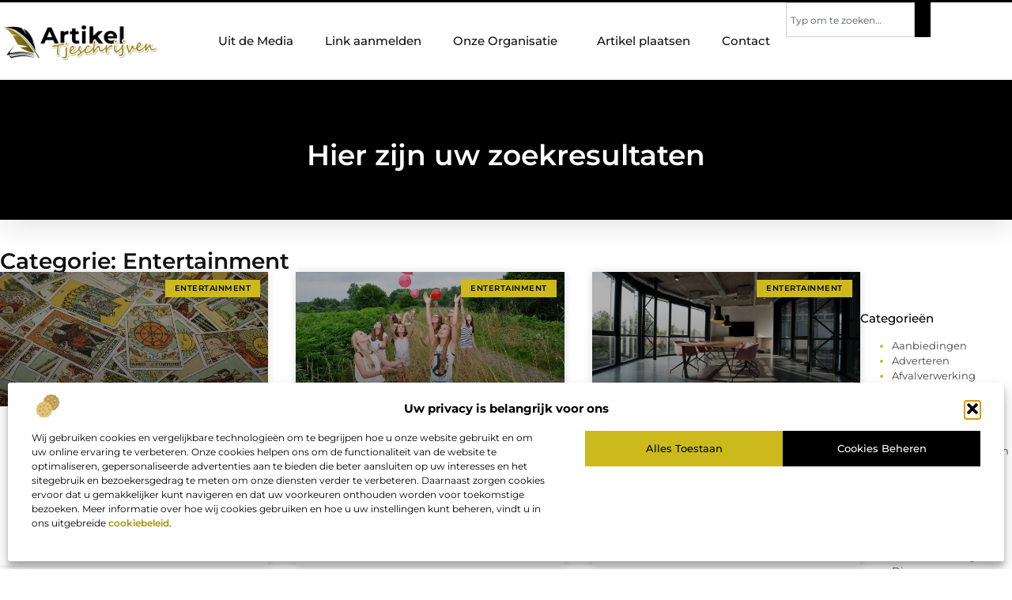

--- FILE ---
content_type: text/html; charset=UTF-8
request_url: https://www.artikeltjeschrijven.nl/category/entertainment/
body_size: 25142
content:
<!doctype html>
<html lang="nl-NL" prefix="og: https://ogp.me/ns#">
<head>
	<meta charset="UTF-8">
	<meta name="viewport" content="width=device-width, initial-scale=1">
	<link rel="profile" href="https://gmpg.org/xfn/11">
		<style>img:is([sizes="auto" i], [sizes^="auto," i]) { contain-intrinsic-size: 3000px 1500px }</style>
	
<!-- Search Engine Optimization door Rank Math - https://rankmath.com/ -->
<title>Entertainment &bull; Artikeltjesschrijven dat kan bij ons</title>
<meta name="robots" content="follow, index, max-snippet:-1, max-video-preview:-1, max-image-preview:large"/>
<link rel="canonical" href="https://www.artikeltjeschrijven.nl/category/entertainment/" />
<meta property="og:locale" content="nl_NL" />
<meta property="og:type" content="article" />
<meta property="og:title" content="Entertainment &bull; Artikeltjesschrijven dat kan bij ons" />
<meta property="og:url" content="https://www.artikeltjeschrijven.nl/category/entertainment/" />
<meta property="og:site_name" content="Artikel Tjeschrijven" />
<meta name="twitter:card" content="summary_large_image" />
<meta name="twitter:title" content="Entertainment &bull; Artikeltjesschrijven dat kan bij ons" />
<script type="application/ld+json" class="rank-math-schema">{"@context":"https://schema.org","@graph":[{"@type":"Organization","@id":"https://www.artikeltjeschrijven.nl/#organization","name":"artikeltjeschrijven","url":"https://www.artikeltjeschrijven.nl","logo":{"@type":"ImageObject","@id":"https://www.artikeltjeschrijven.nl/#logo","url":"https://www.artikeltjeschrijven.nl/wp-content/uploads/2025/01/artikeltjeschrijven.nl-490x140px.png","contentUrl":"https://www.artikeltjeschrijven.nl/wp-content/uploads/2025/01/artikeltjeschrijven.nl-490x140px.png","caption":"Artikel Tjeschrijven","inLanguage":"nl-NL","width":"490","height":"140"}},{"@type":"WebSite","@id":"https://www.artikeltjeschrijven.nl/#website","url":"https://www.artikeltjeschrijven.nl","name":"Artikel Tjeschrijven","alternateName":"artikeltjeschrijven.nl","publisher":{"@id":"https://www.artikeltjeschrijven.nl/#organization"},"inLanguage":"nl-NL"},{"@type":"BreadcrumbList","@id":"https://www.artikeltjeschrijven.nl/category/entertainment/#breadcrumb","itemListElement":[{"@type":"ListItem","position":"1","item":{"@id":"https://www.artikeltjeschrijven.nl/","name":"Home"}},{"@type":"ListItem","position":"2","item":{"@id":"https://www.artikeltjeschrijven.nl/category/entertainment/","name":"Entertainment"}}]},{"@type":"CollectionPage","@id":"https://www.artikeltjeschrijven.nl/category/entertainment/#webpage","url":"https://www.artikeltjeschrijven.nl/category/entertainment/","name":"Entertainment &bull; Artikeltjesschrijven dat kan bij ons","isPartOf":{"@id":"https://www.artikeltjeschrijven.nl/#website"},"inLanguage":"nl-NL","breadcrumb":{"@id":"https://www.artikeltjeschrijven.nl/category/entertainment/#breadcrumb"}}]}</script>
<!-- /Rank Math WordPress SEO plugin -->

<script>
window._wpemojiSettings = {"baseUrl":"https:\/\/s.w.org\/images\/core\/emoji\/16.0.1\/72x72\/","ext":".png","svgUrl":"https:\/\/s.w.org\/images\/core\/emoji\/16.0.1\/svg\/","svgExt":".svg","source":{"concatemoji":"https:\/\/www.artikeltjeschrijven.nl\/wp-includes\/js\/wp-emoji-release.min.js?ver=6.8.3"}};
/*! This file is auto-generated */
!function(s,n){var o,i,e;function c(e){try{var t={supportTests:e,timestamp:(new Date).valueOf()};sessionStorage.setItem(o,JSON.stringify(t))}catch(e){}}function p(e,t,n){e.clearRect(0,0,e.canvas.width,e.canvas.height),e.fillText(t,0,0);var t=new Uint32Array(e.getImageData(0,0,e.canvas.width,e.canvas.height).data),a=(e.clearRect(0,0,e.canvas.width,e.canvas.height),e.fillText(n,0,0),new Uint32Array(e.getImageData(0,0,e.canvas.width,e.canvas.height).data));return t.every(function(e,t){return e===a[t]})}function u(e,t){e.clearRect(0,0,e.canvas.width,e.canvas.height),e.fillText(t,0,0);for(var n=e.getImageData(16,16,1,1),a=0;a<n.data.length;a++)if(0!==n.data[a])return!1;return!0}function f(e,t,n,a){switch(t){case"flag":return n(e,"\ud83c\udff3\ufe0f\u200d\u26a7\ufe0f","\ud83c\udff3\ufe0f\u200b\u26a7\ufe0f")?!1:!n(e,"\ud83c\udde8\ud83c\uddf6","\ud83c\udde8\u200b\ud83c\uddf6")&&!n(e,"\ud83c\udff4\udb40\udc67\udb40\udc62\udb40\udc65\udb40\udc6e\udb40\udc67\udb40\udc7f","\ud83c\udff4\u200b\udb40\udc67\u200b\udb40\udc62\u200b\udb40\udc65\u200b\udb40\udc6e\u200b\udb40\udc67\u200b\udb40\udc7f");case"emoji":return!a(e,"\ud83e\udedf")}return!1}function g(e,t,n,a){var r="undefined"!=typeof WorkerGlobalScope&&self instanceof WorkerGlobalScope?new OffscreenCanvas(300,150):s.createElement("canvas"),o=r.getContext("2d",{willReadFrequently:!0}),i=(o.textBaseline="top",o.font="600 32px Arial",{});return e.forEach(function(e){i[e]=t(o,e,n,a)}),i}function t(e){var t=s.createElement("script");t.src=e,t.defer=!0,s.head.appendChild(t)}"undefined"!=typeof Promise&&(o="wpEmojiSettingsSupports",i=["flag","emoji"],n.supports={everything:!0,everythingExceptFlag:!0},e=new Promise(function(e){s.addEventListener("DOMContentLoaded",e,{once:!0})}),new Promise(function(t){var n=function(){try{var e=JSON.parse(sessionStorage.getItem(o));if("object"==typeof e&&"number"==typeof e.timestamp&&(new Date).valueOf()<e.timestamp+604800&&"object"==typeof e.supportTests)return e.supportTests}catch(e){}return null}();if(!n){if("undefined"!=typeof Worker&&"undefined"!=typeof OffscreenCanvas&&"undefined"!=typeof URL&&URL.createObjectURL&&"undefined"!=typeof Blob)try{var e="postMessage("+g.toString()+"("+[JSON.stringify(i),f.toString(),p.toString(),u.toString()].join(",")+"));",a=new Blob([e],{type:"text/javascript"}),r=new Worker(URL.createObjectURL(a),{name:"wpTestEmojiSupports"});return void(r.onmessage=function(e){c(n=e.data),r.terminate(),t(n)})}catch(e){}c(n=g(i,f,p,u))}t(n)}).then(function(e){for(var t in e)n.supports[t]=e[t],n.supports.everything=n.supports.everything&&n.supports[t],"flag"!==t&&(n.supports.everythingExceptFlag=n.supports.everythingExceptFlag&&n.supports[t]);n.supports.everythingExceptFlag=n.supports.everythingExceptFlag&&!n.supports.flag,n.DOMReady=!1,n.readyCallback=function(){n.DOMReady=!0}}).then(function(){return e}).then(function(){var e;n.supports.everything||(n.readyCallback(),(e=n.source||{}).concatemoji?t(e.concatemoji):e.wpemoji&&e.twemoji&&(t(e.twemoji),t(e.wpemoji)))}))}((window,document),window._wpemojiSettings);
</script>
<link rel='stylesheet' id='colorboxstyle-css' href='https://www.artikeltjeschrijven.nl/wp-content/plugins/link-library/colorbox/colorbox.css?ver=6.8.3' media='all' />
<style id='wp-emoji-styles-inline-css'>

	img.wp-smiley, img.emoji {
		display: inline !important;
		border: none !important;
		box-shadow: none !important;
		height: 1em !important;
		width: 1em !important;
		margin: 0 0.07em !important;
		vertical-align: -0.1em !important;
		background: none !important;
		padding: 0 !important;
	}
</style>
<link rel='stylesheet' id='wp-block-library-css' href='https://www.artikeltjeschrijven.nl/wp-includes/css/dist/block-library/style.min.css?ver=6.8.3' media='all' />
<style id='global-styles-inline-css'>
:root{--wp--preset--aspect-ratio--square: 1;--wp--preset--aspect-ratio--4-3: 4/3;--wp--preset--aspect-ratio--3-4: 3/4;--wp--preset--aspect-ratio--3-2: 3/2;--wp--preset--aspect-ratio--2-3: 2/3;--wp--preset--aspect-ratio--16-9: 16/9;--wp--preset--aspect-ratio--9-16: 9/16;--wp--preset--color--black: #000000;--wp--preset--color--cyan-bluish-gray: #abb8c3;--wp--preset--color--white: #ffffff;--wp--preset--color--pale-pink: #f78da7;--wp--preset--color--vivid-red: #cf2e2e;--wp--preset--color--luminous-vivid-orange: #ff6900;--wp--preset--color--luminous-vivid-amber: #fcb900;--wp--preset--color--light-green-cyan: #7bdcb5;--wp--preset--color--vivid-green-cyan: #00d084;--wp--preset--color--pale-cyan-blue: #8ed1fc;--wp--preset--color--vivid-cyan-blue: #0693e3;--wp--preset--color--vivid-purple: #9b51e0;--wp--preset--gradient--vivid-cyan-blue-to-vivid-purple: linear-gradient(135deg,rgba(6,147,227,1) 0%,rgb(155,81,224) 100%);--wp--preset--gradient--light-green-cyan-to-vivid-green-cyan: linear-gradient(135deg,rgb(122,220,180) 0%,rgb(0,208,130) 100%);--wp--preset--gradient--luminous-vivid-amber-to-luminous-vivid-orange: linear-gradient(135deg,rgba(252,185,0,1) 0%,rgba(255,105,0,1) 100%);--wp--preset--gradient--luminous-vivid-orange-to-vivid-red: linear-gradient(135deg,rgba(255,105,0,1) 0%,rgb(207,46,46) 100%);--wp--preset--gradient--very-light-gray-to-cyan-bluish-gray: linear-gradient(135deg,rgb(238,238,238) 0%,rgb(169,184,195) 100%);--wp--preset--gradient--cool-to-warm-spectrum: linear-gradient(135deg,rgb(74,234,220) 0%,rgb(151,120,209) 20%,rgb(207,42,186) 40%,rgb(238,44,130) 60%,rgb(251,105,98) 80%,rgb(254,248,76) 100%);--wp--preset--gradient--blush-light-purple: linear-gradient(135deg,rgb(255,206,236) 0%,rgb(152,150,240) 100%);--wp--preset--gradient--blush-bordeaux: linear-gradient(135deg,rgb(254,205,165) 0%,rgb(254,45,45) 50%,rgb(107,0,62) 100%);--wp--preset--gradient--luminous-dusk: linear-gradient(135deg,rgb(255,203,112) 0%,rgb(199,81,192) 50%,rgb(65,88,208) 100%);--wp--preset--gradient--pale-ocean: linear-gradient(135deg,rgb(255,245,203) 0%,rgb(182,227,212) 50%,rgb(51,167,181) 100%);--wp--preset--gradient--electric-grass: linear-gradient(135deg,rgb(202,248,128) 0%,rgb(113,206,126) 100%);--wp--preset--gradient--midnight: linear-gradient(135deg,rgb(2,3,129) 0%,rgb(40,116,252) 100%);--wp--preset--font-size--small: 13px;--wp--preset--font-size--medium: 20px;--wp--preset--font-size--large: 36px;--wp--preset--font-size--x-large: 42px;--wp--preset--spacing--20: 0.44rem;--wp--preset--spacing--30: 0.67rem;--wp--preset--spacing--40: 1rem;--wp--preset--spacing--50: 1.5rem;--wp--preset--spacing--60: 2.25rem;--wp--preset--spacing--70: 3.38rem;--wp--preset--spacing--80: 5.06rem;--wp--preset--shadow--natural: 6px 6px 9px rgba(0, 0, 0, 0.2);--wp--preset--shadow--deep: 12px 12px 50px rgba(0, 0, 0, 0.4);--wp--preset--shadow--sharp: 6px 6px 0px rgba(0, 0, 0, 0.2);--wp--preset--shadow--outlined: 6px 6px 0px -3px rgba(255, 255, 255, 1), 6px 6px rgba(0, 0, 0, 1);--wp--preset--shadow--crisp: 6px 6px 0px rgba(0, 0, 0, 1);}:root { --wp--style--global--content-size: 800px;--wp--style--global--wide-size: 1200px; }:where(body) { margin: 0; }.wp-site-blocks > .alignleft { float: left; margin-right: 2em; }.wp-site-blocks > .alignright { float: right; margin-left: 2em; }.wp-site-blocks > .aligncenter { justify-content: center; margin-left: auto; margin-right: auto; }:where(.wp-site-blocks) > * { margin-block-start: 24px; margin-block-end: 0; }:where(.wp-site-blocks) > :first-child { margin-block-start: 0; }:where(.wp-site-blocks) > :last-child { margin-block-end: 0; }:root { --wp--style--block-gap: 24px; }:root :where(.is-layout-flow) > :first-child{margin-block-start: 0;}:root :where(.is-layout-flow) > :last-child{margin-block-end: 0;}:root :where(.is-layout-flow) > *{margin-block-start: 24px;margin-block-end: 0;}:root :where(.is-layout-constrained) > :first-child{margin-block-start: 0;}:root :where(.is-layout-constrained) > :last-child{margin-block-end: 0;}:root :where(.is-layout-constrained) > *{margin-block-start: 24px;margin-block-end: 0;}:root :where(.is-layout-flex){gap: 24px;}:root :where(.is-layout-grid){gap: 24px;}.is-layout-flow > .alignleft{float: left;margin-inline-start: 0;margin-inline-end: 2em;}.is-layout-flow > .alignright{float: right;margin-inline-start: 2em;margin-inline-end: 0;}.is-layout-flow > .aligncenter{margin-left: auto !important;margin-right: auto !important;}.is-layout-constrained > .alignleft{float: left;margin-inline-start: 0;margin-inline-end: 2em;}.is-layout-constrained > .alignright{float: right;margin-inline-start: 2em;margin-inline-end: 0;}.is-layout-constrained > .aligncenter{margin-left: auto !important;margin-right: auto !important;}.is-layout-constrained > :where(:not(.alignleft):not(.alignright):not(.alignfull)){max-width: var(--wp--style--global--content-size);margin-left: auto !important;margin-right: auto !important;}.is-layout-constrained > .alignwide{max-width: var(--wp--style--global--wide-size);}body .is-layout-flex{display: flex;}.is-layout-flex{flex-wrap: wrap;align-items: center;}.is-layout-flex > :is(*, div){margin: 0;}body .is-layout-grid{display: grid;}.is-layout-grid > :is(*, div){margin: 0;}body{padding-top: 0px;padding-right: 0px;padding-bottom: 0px;padding-left: 0px;}a:where(:not(.wp-element-button)){text-decoration: underline;}:root :where(.wp-element-button, .wp-block-button__link){background-color: #32373c;border-width: 0;color: #fff;font-family: inherit;font-size: inherit;line-height: inherit;padding: calc(0.667em + 2px) calc(1.333em + 2px);text-decoration: none;}.has-black-color{color: var(--wp--preset--color--black) !important;}.has-cyan-bluish-gray-color{color: var(--wp--preset--color--cyan-bluish-gray) !important;}.has-white-color{color: var(--wp--preset--color--white) !important;}.has-pale-pink-color{color: var(--wp--preset--color--pale-pink) !important;}.has-vivid-red-color{color: var(--wp--preset--color--vivid-red) !important;}.has-luminous-vivid-orange-color{color: var(--wp--preset--color--luminous-vivid-orange) !important;}.has-luminous-vivid-amber-color{color: var(--wp--preset--color--luminous-vivid-amber) !important;}.has-light-green-cyan-color{color: var(--wp--preset--color--light-green-cyan) !important;}.has-vivid-green-cyan-color{color: var(--wp--preset--color--vivid-green-cyan) !important;}.has-pale-cyan-blue-color{color: var(--wp--preset--color--pale-cyan-blue) !important;}.has-vivid-cyan-blue-color{color: var(--wp--preset--color--vivid-cyan-blue) !important;}.has-vivid-purple-color{color: var(--wp--preset--color--vivid-purple) !important;}.has-black-background-color{background-color: var(--wp--preset--color--black) !important;}.has-cyan-bluish-gray-background-color{background-color: var(--wp--preset--color--cyan-bluish-gray) !important;}.has-white-background-color{background-color: var(--wp--preset--color--white) !important;}.has-pale-pink-background-color{background-color: var(--wp--preset--color--pale-pink) !important;}.has-vivid-red-background-color{background-color: var(--wp--preset--color--vivid-red) !important;}.has-luminous-vivid-orange-background-color{background-color: var(--wp--preset--color--luminous-vivid-orange) !important;}.has-luminous-vivid-amber-background-color{background-color: var(--wp--preset--color--luminous-vivid-amber) !important;}.has-light-green-cyan-background-color{background-color: var(--wp--preset--color--light-green-cyan) !important;}.has-vivid-green-cyan-background-color{background-color: var(--wp--preset--color--vivid-green-cyan) !important;}.has-pale-cyan-blue-background-color{background-color: var(--wp--preset--color--pale-cyan-blue) !important;}.has-vivid-cyan-blue-background-color{background-color: var(--wp--preset--color--vivid-cyan-blue) !important;}.has-vivid-purple-background-color{background-color: var(--wp--preset--color--vivid-purple) !important;}.has-black-border-color{border-color: var(--wp--preset--color--black) !important;}.has-cyan-bluish-gray-border-color{border-color: var(--wp--preset--color--cyan-bluish-gray) !important;}.has-white-border-color{border-color: var(--wp--preset--color--white) !important;}.has-pale-pink-border-color{border-color: var(--wp--preset--color--pale-pink) !important;}.has-vivid-red-border-color{border-color: var(--wp--preset--color--vivid-red) !important;}.has-luminous-vivid-orange-border-color{border-color: var(--wp--preset--color--luminous-vivid-orange) !important;}.has-luminous-vivid-amber-border-color{border-color: var(--wp--preset--color--luminous-vivid-amber) !important;}.has-light-green-cyan-border-color{border-color: var(--wp--preset--color--light-green-cyan) !important;}.has-vivid-green-cyan-border-color{border-color: var(--wp--preset--color--vivid-green-cyan) !important;}.has-pale-cyan-blue-border-color{border-color: var(--wp--preset--color--pale-cyan-blue) !important;}.has-vivid-cyan-blue-border-color{border-color: var(--wp--preset--color--vivid-cyan-blue) !important;}.has-vivid-purple-border-color{border-color: var(--wp--preset--color--vivid-purple) !important;}.has-vivid-cyan-blue-to-vivid-purple-gradient-background{background: var(--wp--preset--gradient--vivid-cyan-blue-to-vivid-purple) !important;}.has-light-green-cyan-to-vivid-green-cyan-gradient-background{background: var(--wp--preset--gradient--light-green-cyan-to-vivid-green-cyan) !important;}.has-luminous-vivid-amber-to-luminous-vivid-orange-gradient-background{background: var(--wp--preset--gradient--luminous-vivid-amber-to-luminous-vivid-orange) !important;}.has-luminous-vivid-orange-to-vivid-red-gradient-background{background: var(--wp--preset--gradient--luminous-vivid-orange-to-vivid-red) !important;}.has-very-light-gray-to-cyan-bluish-gray-gradient-background{background: var(--wp--preset--gradient--very-light-gray-to-cyan-bluish-gray) !important;}.has-cool-to-warm-spectrum-gradient-background{background: var(--wp--preset--gradient--cool-to-warm-spectrum) !important;}.has-blush-light-purple-gradient-background{background: var(--wp--preset--gradient--blush-light-purple) !important;}.has-blush-bordeaux-gradient-background{background: var(--wp--preset--gradient--blush-bordeaux) !important;}.has-luminous-dusk-gradient-background{background: var(--wp--preset--gradient--luminous-dusk) !important;}.has-pale-ocean-gradient-background{background: var(--wp--preset--gradient--pale-ocean) !important;}.has-electric-grass-gradient-background{background: var(--wp--preset--gradient--electric-grass) !important;}.has-midnight-gradient-background{background: var(--wp--preset--gradient--midnight) !important;}.has-small-font-size{font-size: var(--wp--preset--font-size--small) !important;}.has-medium-font-size{font-size: var(--wp--preset--font-size--medium) !important;}.has-large-font-size{font-size: var(--wp--preset--font-size--large) !important;}.has-x-large-font-size{font-size: var(--wp--preset--font-size--x-large) !important;}
:root :where(.wp-block-pullquote){font-size: 1.5em;line-height: 1.6;}
</style>
<link rel='stylesheet' id='thumbs_rating_styles-css' href='https://www.artikeltjeschrijven.nl/wp-content/plugins/link-library/upvote-downvote/css/style.css?ver=1.0.0' media='all' />
<link rel='stylesheet' id='cmplz-general-css' href='https://www.artikeltjeschrijven.nl/wp-content/plugins/complianz-gdpr/assets/css/cookieblocker.min.css?ver=1741710170' media='all' />
<link rel='stylesheet' id='hello-elementor-css' href='https://www.artikeltjeschrijven.nl/wp-content/themes/hello-elementor/style.min.css?ver=3.3.0' media='all' />
<link rel='stylesheet' id='hello-elementor-theme-style-css' href='https://www.artikeltjeschrijven.nl/wp-content/themes/hello-elementor/theme.min.css?ver=3.3.0' media='all' />
<link rel='stylesheet' id='hello-elementor-header-footer-css' href='https://www.artikeltjeschrijven.nl/wp-content/themes/hello-elementor/header-footer.min.css?ver=3.3.0' media='all' />
<link rel='stylesheet' id='elementor-frontend-css' href='https://www.artikeltjeschrijven.nl/wp-content/plugins/elementor/assets/css/frontend.min.css?ver=3.33.2' media='all' />
<link rel='stylesheet' id='elementor-post-7222-css' href='https://www.artikeltjeschrijven.nl/wp-content/uploads/elementor/css/post-7222.css?ver=1745812561' media='all' />
<link rel='stylesheet' id='e-animation-grow-css' href='https://www.artikeltjeschrijven.nl/wp-content/plugins/elementor/assets/lib/animations/styles/e-animation-grow.min.css?ver=3.33.2' media='all' />
<link rel='stylesheet' id='widget-image-css' href='https://www.artikeltjeschrijven.nl/wp-content/plugins/elementor/assets/css/widget-image.min.css?ver=3.33.2' media='all' />
<link rel='stylesheet' id='widget-nav-menu-css' href='https://www.artikeltjeschrijven.nl/wp-content/plugins/elementor-pro/assets/css/widget-nav-menu.min.css?ver=3.28.3' media='all' />
<link rel='stylesheet' id='widget-search-css' href='https://www.artikeltjeschrijven.nl/wp-content/plugins/elementor-pro/assets/css/widget-search.min.css?ver=3.28.3' media='all' />
<link rel='stylesheet' id='e-animation-fadeIn-css' href='https://www.artikeltjeschrijven.nl/wp-content/plugins/elementor/assets/lib/animations/styles/fadeIn.min.css?ver=3.33.2' media='all' />
<link rel='stylesheet' id='e-motion-fx-css' href='https://www.artikeltjeschrijven.nl/wp-content/plugins/elementor-pro/assets/css/modules/motion-fx.min.css?ver=3.28.3' media='all' />
<link rel='stylesheet' id='e-sticky-css' href='https://www.artikeltjeschrijven.nl/wp-content/plugins/elementor-pro/assets/css/modules/sticky.min.css?ver=3.28.3' media='all' />
<link rel='stylesheet' id='widget-heading-css' href='https://www.artikeltjeschrijven.nl/wp-content/plugins/elementor/assets/css/widget-heading.min.css?ver=3.33.2' media='all' />
<link rel='stylesheet' id='swiper-css' href='https://www.artikeltjeschrijven.nl/wp-content/plugins/elementor/assets/lib/swiper/v8/css/swiper.min.css?ver=8.4.5' media='all' />
<link rel='stylesheet' id='e-swiper-css' href='https://www.artikeltjeschrijven.nl/wp-content/plugins/elementor/assets/css/conditionals/e-swiper.min.css?ver=3.33.2' media='all' />
<link rel='stylesheet' id='e-shapes-css' href='https://www.artikeltjeschrijven.nl/wp-content/plugins/elementor/assets/css/conditionals/shapes.min.css?ver=3.33.2' media='all' />
<link rel='stylesheet' id='widget-posts-css' href='https://www.artikeltjeschrijven.nl/wp-content/plugins/elementor-pro/assets/css/widget-posts.min.css?ver=3.28.3' media='all' />
<link rel='stylesheet' id='widget-sitemap-css' href='https://www.artikeltjeschrijven.nl/wp-content/plugins/elementor-pro/assets/css/widget-sitemap.min.css?ver=3.28.3' media='all' />
<link rel='stylesheet' id='elementor-post-7404-css' href='https://www.artikeltjeschrijven.nl/wp-content/uploads/elementor/css/post-7404.css?ver=1745812562' media='all' />
<link rel='stylesheet' id='elementor-post-7406-css' href='https://www.artikeltjeschrijven.nl/wp-content/uploads/elementor/css/post-7406.css?ver=1745812562' media='all' />
<link rel='stylesheet' id='elementor-post-7255-css' href='https://www.artikeltjeschrijven.nl/wp-content/uploads/elementor/css/post-7255.css?ver=1747635429' media='all' />
<link rel='stylesheet' id='elementor-gf-local-montserrat-css' href='https://www.artikeltjeschrijven.nl/wp-content/uploads/elementor/google-fonts/css/montserrat.css?ver=1742224313' media='all' />
<script src="https://www.artikeltjeschrijven.nl/wp-includes/js/jquery/jquery.min.js?ver=3.7.1" id="jquery-core-js"></script>
<script src="https://www.artikeltjeschrijven.nl/wp-includes/js/jquery/jquery-migrate.min.js?ver=3.4.1" id="jquery-migrate-js"></script>
<script id="my-ajax-request-js-extra">
var MyAjax = {"ajaxurl":"https:\/\/www.artikeltjeschrijven.nl\/wp-admin\/admin-ajax.php"};
</script>
<script src="https://www.artikeltjeschrijven.nl/wp-content/plugins/widgets-controller/widgets_controller.js?ver=6.8.3" id="my-ajax-request-js"></script>
<script src="https://www.artikeltjeschrijven.nl/wp-content/plugins/link-library/colorbox/jquery.colorbox-min.js?ver=1.3.9" id="colorbox-js"></script>
<script id="thumbs_rating_scripts-js-extra">
var thumbs_rating_ajax = {"ajax_url":"https:\/\/www.artikeltjeschrijven.nl\/wp-admin\/admin-ajax.php","nonce":"221c18a6fb"};
</script>
<script src="https://www.artikeltjeschrijven.nl/wp-content/plugins/link-library/upvote-downvote/js/general.js?ver=4.0.1" id="thumbs_rating_scripts-js"></script>
<link rel="https://api.w.org/" href="https://www.artikeltjeschrijven.nl/wp-json/" /><link rel="alternate" title="JSON" type="application/json" href="https://www.artikeltjeschrijven.nl/wp-json/wp/v2/categories/1156" /><link rel="EditURI" type="application/rsd+xml" title="RSD" href="https://www.artikeltjeschrijven.nl/xmlrpc.php?rsd" />
<meta name="generator" content="WordPress 6.8.3" />
<script type="text/javascript">//<![CDATA[
  function external_links_in_new_windows_loop() {
    if (!document.links) {
      document.links = document.getElementsByTagName('a');
    }
    var change_link = false;
    var force = '';
    var ignore = '';

    for (var t=0; t<document.links.length; t++) {
      var all_links = document.links[t];
      change_link = false;
      
      if(document.links[t].hasAttribute('onClick') == false) {
        // forced if the address starts with http (or also https), but does not link to the current domain
        if(all_links.href.search(/^http/) != -1 && all_links.href.search('www.artikeltjeschrijven.nl') == -1 && all_links.href.search(/^#/) == -1) {
          // console.log('Changed ' + all_links.href);
          change_link = true;
        }
          
        if(force != '' && all_links.href.search(force) != -1) {
          // forced
          // console.log('force ' + all_links.href);
          change_link = true;
        }
        
        if(ignore != '' && all_links.href.search(ignore) != -1) {
          // console.log('ignore ' + all_links.href);
          // ignored
          change_link = false;
        }

        if(change_link == true) {
          // console.log('Changed ' + all_links.href);
          document.links[t].setAttribute('onClick', 'javascript:window.open(\'' + all_links.href.replace(/'/g, '') + '\', \'_blank\', \'noopener\'); return false;');
          document.links[t].removeAttribute('target');
        }
      }
    }
  }
  
  // Load
  function external_links_in_new_windows_load(func)
  {  
    var oldonload = window.onload;
    if (typeof window.onload != 'function'){
      window.onload = func;
    } else {
      window.onload = function(){
        oldonload();
        func();
      }
    }
  }

  external_links_in_new_windows_load(external_links_in_new_windows_loop);
  //]]></script>

			<style>.cmplz-hidden {
					display: none !important;
				}</style><meta name="generator" content="Elementor 3.33.2; features: e_font_icon_svg, additional_custom_breakpoints; settings: css_print_method-external, google_font-enabled, font_display-swap">
			<style>
				.e-con.e-parent:nth-of-type(n+4):not(.e-lazyloaded):not(.e-no-lazyload),
				.e-con.e-parent:nth-of-type(n+4):not(.e-lazyloaded):not(.e-no-lazyload) * {
					background-image: none !important;
				}
				@media screen and (max-height: 1024px) {
					.e-con.e-parent:nth-of-type(n+3):not(.e-lazyloaded):not(.e-no-lazyload),
					.e-con.e-parent:nth-of-type(n+3):not(.e-lazyloaded):not(.e-no-lazyload) * {
						background-image: none !important;
					}
				}
				@media screen and (max-height: 640px) {
					.e-con.e-parent:nth-of-type(n+2):not(.e-lazyloaded):not(.e-no-lazyload),
					.e-con.e-parent:nth-of-type(n+2):not(.e-lazyloaded):not(.e-no-lazyload) * {
						background-image: none !important;
					}
				}
			</style>
			<link rel="icon" href="https://www.artikeltjeschrijven.nl/wp-content/uploads/2025/01/artikeltjeschrijven.nl-150px-2-120x120.png" sizes="32x32" />
<link rel="icon" href="https://www.artikeltjeschrijven.nl/wp-content/uploads/2025/01/artikeltjeschrijven.nl-150px-2.png" sizes="192x192" />
<link rel="apple-touch-icon" href="https://www.artikeltjeschrijven.nl/wp-content/uploads/2025/01/artikeltjeschrijven.nl-150px-2.png" />
<meta name="msapplication-TileImage" content="https://www.artikeltjeschrijven.nl/wp-content/uploads/2025/01/artikeltjeschrijven.nl-150px-2.png" />
</head>
<body data-rsssl=1 data-cmplz=1 class="archive category category-entertainment category-1156 wp-custom-logo wp-embed-responsive wp-theme-hello-elementor theme-default elementor-page-7255 elementor-default elementor-template-full-width elementor-kit-7222">


<a class="skip-link screen-reader-text" href="#content">Ga naar de inhoud</a>

		<header data-elementor-type="header" data-elementor-id="7404" class="elementor elementor-7404 elementor-location-header" data-elementor-post-type="elementor_library">
			<header class="elementor-element elementor-element-2c87b71d top e-flex e-con-boxed e-con e-parent" data-id="2c87b71d" data-element_type="container" data-settings="{&quot;background_background&quot;:&quot;classic&quot;,&quot;sticky&quot;:&quot;top&quot;,&quot;sticky_on&quot;:[&quot;desktop&quot;,&quot;tablet&quot;,&quot;mobile&quot;],&quot;sticky_offset&quot;:0,&quot;sticky_effects_offset&quot;:0,&quot;sticky_anchor_link_offset&quot;:0}">
					<div class="e-con-inner">
				<div class="elementor-element elementor-element-3ecdbf3f elementor-widget__width-initial elementor-widget elementor-widget-theme-site-logo elementor-widget-image" data-id="3ecdbf3f" data-element_type="widget" data-widget_type="theme-site-logo.default">
				<div class="elementor-widget-container">
											<a href="https://www.artikeltjeschrijven.nl">
			<img fetchpriority="high" width="490" height="140" src="https://www.artikeltjeschrijven.nl/wp-content/uploads/2025/01/artikeltjeschrijven.nl-490x140px.png" class="elementor-animation-grow attachment-full size-full wp-image-7419" alt="artikeltjeschrijven.nl-490x140px" srcset="https://www.artikeltjeschrijven.nl/wp-content/uploads/2025/01/artikeltjeschrijven.nl-490x140px.png 490w, https://www.artikeltjeschrijven.nl/wp-content/uploads/2025/01/artikeltjeschrijven.nl-490x140px-300x86.png 300w, https://www.artikeltjeschrijven.nl/wp-content/uploads/2025/01/artikeltjeschrijven.nl-490x140px-350x100.png 350w" sizes="(max-width: 490px) 100vw, 490px" />				</a>
											</div>
				</div>
		<nav class="elementor-element elementor-element-245f87da e-con-full e-flex e-con e-child" data-id="245f87da" data-element_type="container">
				<div class="elementor-element elementor-element-1cc56691 elementor-nav-menu--stretch elementor-nav-menu__align-center elementor-nav-menu--dropdown-tablet elementor-nav-menu__text-align-aside elementor-nav-menu--toggle elementor-nav-menu--burger elementor-widget elementor-widget-nav-menu" data-id="1cc56691" data-element_type="widget" data-settings="{&quot;full_width&quot;:&quot;stretch&quot;,&quot;submenu_icon&quot;:{&quot;value&quot;:&quot;&lt;i class=\&quot;\&quot;&gt;&lt;\/i&gt;&quot;,&quot;library&quot;:&quot;&quot;},&quot;layout&quot;:&quot;horizontal&quot;,&quot;toggle&quot;:&quot;burger&quot;}" data-widget_type="nav-menu.default">
				<div class="elementor-widget-container">
								<nav aria-label="Menu" class="elementor-nav-menu--main elementor-nav-menu__container elementor-nav-menu--layout-horizontal e--pointer-underline e--animation-fade">
				<ul id="menu-1-1cc56691" class="elementor-nav-menu"><li class="menu-item menu-item-type-custom menu-item-object-custom menu-item-7394"><a href="https://www.artikeltjeschrijven.nl/category/media/" class="elementor-item">Uit de Media</a></li>
<li class="menu-item menu-item-type-post_type menu-item-object-page menu-item-7393"><a href="https://www.artikeltjeschrijven.nl/link-aanmelden/" class="elementor-item">Link aanmelden</a></li>
<li class="menu-item menu-item-type-custom menu-item-object-custom menu-item-has-children menu-item-7395"><a href="#" class="elementor-item elementor-item-anchor">Onze Organisatie</a>
<ul class="sub-menu elementor-nav-menu--dropdown">
	<li class="menu-item menu-item-type-post_type menu-item-object-page menu-item-7390"><a href="https://www.artikeltjeschrijven.nl/over-ons/" class="elementor-sub-item">Wie we zijn</a></li>
	<li class="menu-item menu-item-type-post_type menu-item-object-page menu-item-7389"><a href="https://www.artikeltjeschrijven.nl/ons-team/" class="elementor-sub-item">Maak kennis met het team</a></li>
</ul>
</li>
<li class="menu-item menu-item-type-post_type menu-item-object-page menu-item-7391"><a href="https://www.artikeltjeschrijven.nl/artikel-plaatsen/" class="elementor-item">Artikel plaatsen</a></li>
<li class="menu-item menu-item-type-post_type menu-item-object-page menu-item-7392"><a href="https://www.artikeltjeschrijven.nl/contact/" class="elementor-item">Contact</a></li>
</ul>			</nav>
					<div class="elementor-menu-toggle" role="button" tabindex="0" aria-label="Menu toggle" aria-expanded="false">
			<span class="elementor-menu-toggle__icon--open"><svg xmlns="http://www.w3.org/2000/svg" xml:space="preserve" viewBox="0 0 388.4 388.4"><linearGradient id="a" x1="300.301" x2=".7" y1="-229.8" y2="-229.8" gradientTransform="matrix(1 0 0 -1 0 80)" gradientUnits="userSpaceOnUse"><stop offset="0" style="stop-color:#8e7b2d"></stop><stop offset=".231" style="stop-color:#796b26"></stop><stop offset=".684" style="stop-color:#534d1a"></stop><stop offset=".997" style="stop-color:#353209"></stop></linearGradient><path d="M278.2 287.3H22.8C10.6 287.3.7 297.4.7 309.8s9.9 22.5 22.1 22.5h255.4c12.2 0 22.1-10.1 22.1-22.5.1-12.4-9.9-22.5-22.1-22.5" style="fill:url(#a)"></path><linearGradient id="b" x1="388.301" x2=".7" y1="-114.3" y2="-114.3" gradientTransform="matrix(1 0 0 -1 0 80)" gradientUnits="userSpaceOnUse"><stop offset="0" style="stop-color:#8e7b2d"></stop><stop offset=".231" style="stop-color:#796b26"></stop><stop offset=".684" style="stop-color:#534d1a"></stop><stop offset=".997" style="stop-color:#353209"></stop></linearGradient><path d="M366.2 171.8H22.8C10.6 171.8.7 181.9.7 194.3s9.9 22.5 22.1 22.5h343.4c12.2 0 22.1-10.1 22.1-22.5.1-12.4-9.9-22.5-22.1-22.5" style="fill:url(#b)"></path><linearGradient id="c" x1="300.3" x2=".7" y1="1.3" y2="1.3" gradientTransform="matrix(1 0 0 -1 0 80)" gradientUnits="userSpaceOnUse"><stop offset="0" style="stop-color:#8e7b2d"></stop><stop offset=".231" style="stop-color:#796b26"></stop><stop offset=".684" style="stop-color:#534d1a"></stop><stop offset=".997" style="stop-color:#353209"></stop></linearGradient><path d="M22.8 101.2h255.4c12.2 0 22.1-10.1 22.1-22.5s-9.9-22.5-22.1-22.5H22.8C10.6 56.2.7 66.3.7 78.7s9.9 22.5 22.1 22.5" style="fill:url(#c)"></path></svg></span><svg aria-hidden="true" role="presentation" class="elementor-menu-toggle__icon--close e-font-icon-svg e-eicon-close" viewBox="0 0 1000 1000" xmlns="http://www.w3.org/2000/svg"><path d="M742 167L500 408 258 167C246 154 233 150 217 150 196 150 179 158 167 167 154 179 150 196 150 212 150 229 154 242 171 254L408 500 167 742C138 771 138 800 167 829 196 858 225 858 254 829L496 587 738 829C750 842 767 846 783 846 800 846 817 842 829 829 842 817 846 804 846 783 846 767 842 750 829 737L588 500 833 258C863 229 863 200 833 171 804 137 775 137 742 167Z"></path></svg>		</div>
					<nav class="elementor-nav-menu--dropdown elementor-nav-menu__container" aria-hidden="true">
				<ul id="menu-2-1cc56691" class="elementor-nav-menu"><li class="menu-item menu-item-type-custom menu-item-object-custom menu-item-7394"><a href="https://www.artikeltjeschrijven.nl/category/media/" class="elementor-item" tabindex="-1">Uit de Media</a></li>
<li class="menu-item menu-item-type-post_type menu-item-object-page menu-item-7393"><a href="https://www.artikeltjeschrijven.nl/link-aanmelden/" class="elementor-item" tabindex="-1">Link aanmelden</a></li>
<li class="menu-item menu-item-type-custom menu-item-object-custom menu-item-has-children menu-item-7395"><a href="#" class="elementor-item elementor-item-anchor" tabindex="-1">Onze Organisatie</a>
<ul class="sub-menu elementor-nav-menu--dropdown">
	<li class="menu-item menu-item-type-post_type menu-item-object-page menu-item-7390"><a href="https://www.artikeltjeschrijven.nl/over-ons/" class="elementor-sub-item" tabindex="-1">Wie we zijn</a></li>
	<li class="menu-item menu-item-type-post_type menu-item-object-page menu-item-7389"><a href="https://www.artikeltjeschrijven.nl/ons-team/" class="elementor-sub-item" tabindex="-1">Maak kennis met het team</a></li>
</ul>
</li>
<li class="menu-item menu-item-type-post_type menu-item-object-page menu-item-7391"><a href="https://www.artikeltjeschrijven.nl/artikel-plaatsen/" class="elementor-item" tabindex="-1">Artikel plaatsen</a></li>
<li class="menu-item menu-item-type-post_type menu-item-object-page menu-item-7392"><a href="https://www.artikeltjeschrijven.nl/contact/" class="elementor-item" tabindex="-1">Contact</a></li>
</ul>			</nav>
						</div>
				</div>
				<div class="elementor-element elementor-element-7a32ef1f elementor-hidden-mobile elementor-widget elementor-widget-search" data-id="7a32ef1f" data-element_type="widget" data-settings="{&quot;submit_trigger&quot;:&quot;click_submit&quot;,&quot;pagination_type_options&quot;:&quot;none&quot;}" data-widget_type="search.default">
				<div class="elementor-widget-container">
							<search class="e-search hidden" role="search">
			<form class="e-search-form" action="https://www.artikeltjeschrijven.nl" method="get">

				
				<label class="e-search-label" for="search-7a32ef1f">
					<span class="elementor-screen-only">
						Zoeken					</span>
									</label>

				<div class="e-search-input-wrapper">
					<input id="search-7a32ef1f" placeholder="Typ om te zoeken…" class="e-search-input" type="search" name="s" value="" autocomplete="off" role="combobox" aria-autocomplete="list" aria-expanded="false" aria-controls="results-7a32ef1f" aria-haspopup="listbox">
															<output id="results-7a32ef1f" class="e-search-results-container hide-loader" aria-live="polite" aria-atomic="true" aria-label="Resultaten voor zoekopdracht" tabindex="0">
						<div class="e-search-results"></div>
											</output>
									</div>
				
				
				<button class="e-search-submit  " type="submit" aria-label="Zoeken">
					<svg aria-hidden="true" class="e-font-icon-svg e-fas-search" viewBox="0 0 512 512" xmlns="http://www.w3.org/2000/svg"><path d="M505 442.7L405.3 343c-4.5-4.5-10.6-7-17-7H372c27.6-35.3 44-79.7 44-128C416 93.1 322.9 0 208 0S0 93.1 0 208s93.1 208 208 208c48.3 0 92.7-16.4 128-44v16.3c0 6.4 2.5 12.5 7 17l99.7 99.7c9.4 9.4 24.6 9.4 33.9 0l28.3-28.3c9.4-9.4 9.4-24.6.1-34zM208 336c-70.7 0-128-57.2-128-128 0-70.7 57.2-128 128-128 70.7 0 128 57.2 128 128 0 70.7-57.2 128-128 128z"></path></svg>
									</button>
				<input type="hidden" name="e_search_props" value="7a32ef1f-7404">
			</form>
		</search>
						</div>
				</div>
				</nav>
				<div class="elementor-element elementor-element-3321e04f elementor-widget__width-auto elementor-fixed elementor-align-center e-transform elementor-invisible elementor-widget elementor-widget-button" data-id="3321e04f" data-element_type="widget" data-settings="{&quot;_position&quot;:&quot;fixed&quot;,&quot;motion_fx_motion_fx_scrolling&quot;:&quot;yes&quot;,&quot;motion_fx_opacity_effect&quot;:&quot;yes&quot;,&quot;motion_fx_opacity_range&quot;:{&quot;unit&quot;:&quot;%&quot;,&quot;size&quot;:&quot;&quot;,&quot;sizes&quot;:{&quot;start&quot;:0,&quot;end&quot;:45}},&quot;_animation&quot;:&quot;fadeIn&quot;,&quot;_animation_delay&quot;:200,&quot;_transform_rotateZ_effect&quot;:{&quot;unit&quot;:&quot;px&quot;,&quot;size&quot;:-90,&quot;sizes&quot;:[]},&quot;motion_fx_opacity_direction&quot;:&quot;out-in&quot;,&quot;motion_fx_opacity_level&quot;:{&quot;unit&quot;:&quot;px&quot;,&quot;size&quot;:10,&quot;sizes&quot;:[]},&quot;motion_fx_devices&quot;:[&quot;desktop&quot;,&quot;tablet&quot;,&quot;mobile&quot;],&quot;_transform_rotateZ_effect_tablet&quot;:{&quot;unit&quot;:&quot;deg&quot;,&quot;size&quot;:&quot;&quot;,&quot;sizes&quot;:[]},&quot;_transform_rotateZ_effect_mobile&quot;:{&quot;unit&quot;:&quot;deg&quot;,&quot;size&quot;:&quot;&quot;,&quot;sizes&quot;:[]}}" data-widget_type="button.default">
				<div class="elementor-widget-container">
									<div class="elementor-button-wrapper">
					<a class="elementor-button elementor-button-link elementor-size-sm elementor-animation-grow" href="#top">
						<span class="elementor-button-content-wrapper">
						<span class="elementor-button-icon">
				<svg aria-hidden="true" class="e-font-icon-svg e-fas-arrow-circle-right" viewBox="0 0 512 512" xmlns="http://www.w3.org/2000/svg"><path d="M256 8c137 0 248 111 248 248S393 504 256 504 8 393 8 256 119 8 256 8zm-28.9 143.6l75.5 72.4H120c-13.3 0-24 10.7-24 24v16c0 13.3 10.7 24 24 24h182.6l-75.5 72.4c-9.7 9.3-9.9 24.8-.4 34.3l11 10.9c9.4 9.4 24.6 9.4 33.9 0L404.3 273c9.4-9.4 9.4-24.6 0-33.9L271.6 106.3c-9.4-9.4-24.6-9.4-33.9 0l-11 10.9c-9.5 9.6-9.3 25.1.4 34.4z"></path></svg>			</span>
									<span class="elementor-button-text">Ga Naar Boven</span>
					</span>
					</a>
				</div>
								</div>
				</div>
					</div>
				</header>
				</header>
				<div data-elementor-type="archive" data-elementor-id="7255" class="elementor elementor-7255 elementor-location-archive" data-elementor-post-type="elementor_library">
			<section class="elementor-element elementor-element-7afb8804 e-flex e-con-boxed e-con e-parent" data-id="7afb8804" data-element_type="container" data-settings="{&quot;background_background&quot;:&quot;classic&quot;}">
					<div class="e-con-inner">
				<div class="elementor-element elementor-element-1f75d2eb elementor-widget elementor-widget-heading" data-id="1f75d2eb" data-element_type="widget" data-widget_type="heading.default">
				<div class="elementor-widget-container">
					<h1 class="elementor-heading-title elementor-size-default">Hier zijn uw zoekresultaten</h1>				</div>
				</div>
					</div>
				</section>
		<section class="elementor-element elementor-element-4dca7785 e-flex e-con-boxed e-con e-parent" data-id="4dca7785" data-element_type="container">
					<div class="e-con-inner">
		<article class="elementor-element elementor-element-16b8750d e-con-full e-flex e-con e-child" data-id="16b8750d" data-element_type="container">
				<div class="elementor-element elementor-element-713a2851 elementor-widget elementor-widget-heading" data-id="713a2851" data-element_type="widget" data-widget_type="heading.default">
				<div class="elementor-widget-container">
					<h2 class="elementor-heading-title elementor-size-default">Categorie: Entertainment</h2>				</div>
				</div>
				<div class="elementor-element elementor-element-6a102c49 elementor-grid-3 elementor-grid-tablet-2 elementor-grid-mobile-1 elementor-posts--thumbnail-top elementor-card-shadow-yes elementor-posts__hover-gradient load-more-align-center elementor-widget elementor-widget-archive-posts" data-id="6a102c49" data-element_type="widget" data-settings="{&quot;pagination_type&quot;:&quot;load_more_on_click&quot;,&quot;archive_cards_row_gap&quot;:{&quot;unit&quot;:&quot;px&quot;,&quot;size&quot;:40,&quot;sizes&quot;:[]},&quot;archive_cards_row_gap_mobile&quot;:{&quot;unit&quot;:&quot;px&quot;,&quot;size&quot;:25,&quot;sizes&quot;:[]},&quot;archive_cards_columns&quot;:&quot;3&quot;,&quot;archive_cards_columns_tablet&quot;:&quot;2&quot;,&quot;archive_cards_columns_mobile&quot;:&quot;1&quot;,&quot;archive_cards_row_gap_tablet&quot;:{&quot;unit&quot;:&quot;px&quot;,&quot;size&quot;:&quot;&quot;,&quot;sizes&quot;:[]},&quot;load_more_spinner&quot;:{&quot;value&quot;:&quot;fas fa-spinner&quot;,&quot;library&quot;:&quot;fa-solid&quot;}}" data-widget_type="archive-posts.archive_cards">
				<div class="elementor-widget-container">
							<div class="elementor-posts-container elementor-posts elementor-posts--skin-cards elementor-grid">
				<article class="elementor-post elementor-grid-item post-4028 post type-post status-publish format-standard has-post-thumbnail hentry category-entertainment tag-babyshower-invulkaarten tag-babyshower-pakket">
			<div class="elementor-post__card">
				<a class="elementor-post__thumbnail__link" href="https://www.artikeltjeschrijven.nl/wat-te-schrijven-voor-babyshowervoorspellingen/" tabindex="-1" ><div class="elementor-post__thumbnail"><img width="1280" height="910" src="https://www.artikeltjeschrijven.nl/wp-content/uploads/2023/12/g5aaaca7d15e91f6b70bb6b1de01a32ba96a3d2a546533fad7a6438a3c0a3f5cb9ff2bcc9450ea9a0cd2319295159d51dfcd7a83a0bd0fe3b133b747b3332819d_1280.jpg" class="elementor-animation-grow attachment-1536x1536 size-1536x1536 wp-image-4027" alt="" decoding="async" srcset="https://www.artikeltjeschrijven.nl/wp-content/uploads/2023/12/g5aaaca7d15e91f6b70bb6b1de01a32ba96a3d2a546533fad7a6438a3c0a3f5cb9ff2bcc9450ea9a0cd2319295159d51dfcd7a83a0bd0fe3b133b747b3332819d_1280.jpg 1280w, https://www.artikeltjeschrijven.nl/wp-content/uploads/2023/12/g5aaaca7d15e91f6b70bb6b1de01a32ba96a3d2a546533fad7a6438a3c0a3f5cb9ff2bcc9450ea9a0cd2319295159d51dfcd7a83a0bd0fe3b133b747b3332819d_1280-300x213.jpg 300w, https://www.artikeltjeschrijven.nl/wp-content/uploads/2023/12/g5aaaca7d15e91f6b70bb6b1de01a32ba96a3d2a546533fad7a6438a3c0a3f5cb9ff2bcc9450ea9a0cd2319295159d51dfcd7a83a0bd0fe3b133b747b3332819d_1280-1024x728.jpg 1024w, https://www.artikeltjeschrijven.nl/wp-content/uploads/2023/12/g5aaaca7d15e91f6b70bb6b1de01a32ba96a3d2a546533fad7a6438a3c0a3f5cb9ff2bcc9450ea9a0cd2319295159d51dfcd7a83a0bd0fe3b133b747b3332819d_1280-768x546.jpg 768w, https://www.artikeltjeschrijven.nl/wp-content/uploads/2023/12/g5aaaca7d15e91f6b70bb6b1de01a32ba96a3d2a546533fad7a6438a3c0a3f5cb9ff2bcc9450ea9a0cd2319295159d51dfcd7a83a0bd0fe3b133b747b3332819d_1280-960x683.jpg 960w, https://www.artikeltjeschrijven.nl/wp-content/uploads/2023/12/g5aaaca7d15e91f6b70bb6b1de01a32ba96a3d2a546533fad7a6438a3c0a3f5cb9ff2bcc9450ea9a0cd2319295159d51dfcd7a83a0bd0fe3b133b747b3332819d_1280-563x400.jpg 563w, https://www.artikeltjeschrijven.nl/wp-content/uploads/2023/12/g5aaaca7d15e91f6b70bb6b1de01a32ba96a3d2a546533fad7a6438a3c0a3f5cb9ff2bcc9450ea9a0cd2319295159d51dfcd7a83a0bd0fe3b133b747b3332819d_1280-585x416.jpg 585w" sizes="(max-width: 1280px) 100vw, 1280px" /></div></a>
				<div class="elementor-post__badge">Entertainment</div>
				<div class="elementor-post__text">
				<div class="elementor-post__title">
			<a href="https://www.artikeltjeschrijven.nl/wat-te-schrijven-voor-babyshowervoorspellingen/" >
				Wat te schrijven voor babyshowervoorspellingen?			</a>
		</div>
				<div class="elementor-post__excerpt">
			<p>Babyshower invulkaarten zijn een leuke manier om de gasten te betrekken en hen te laten speculeren over de toekomstige baby en ouderschap. Hier zijn enkele ideeën voor babyshower-voorspellingsactiviteiten: 1. Voorspel</p>
		</div>
				</div>
					</div>
		</article>
				<article class="elementor-post elementor-grid-item post-3468 post type-post status-publish format-standard has-post-thumbnail hentry category-entertainment">
			<div class="elementor-post__card">
				<a class="elementor-post__thumbnail__link" href="https://www.artikeltjeschrijven.nl/de-beste-tips-voor-het-creeren-van-het-perfecte-kinderfeest/" tabindex="-1" ><div class="elementor-post__thumbnail"><img width="1280" height="850" src="https://www.artikeltjeschrijven.nl/wp-content/uploads/2023/03/ge0e95540065a51fe22fdb985eafc22ef98903329c9f9f937a2caf1960f81b3f8369b774c9b952ea140be96aab3700f1a5acf82ab080793b4d9068d40deef824f_1280.jpg" class="elementor-animation-grow attachment-1536x1536 size-1536x1536 wp-image-3467" alt="" decoding="async" srcset="https://www.artikeltjeschrijven.nl/wp-content/uploads/2023/03/ge0e95540065a51fe22fdb985eafc22ef98903329c9f9f937a2caf1960f81b3f8369b774c9b952ea140be96aab3700f1a5acf82ab080793b4d9068d40deef824f_1280.jpg 1280w, https://www.artikeltjeschrijven.nl/wp-content/uploads/2023/03/ge0e95540065a51fe22fdb985eafc22ef98903329c9f9f937a2caf1960f81b3f8369b774c9b952ea140be96aab3700f1a5acf82ab080793b4d9068d40deef824f_1280-300x199.jpg 300w, https://www.artikeltjeschrijven.nl/wp-content/uploads/2023/03/ge0e95540065a51fe22fdb985eafc22ef98903329c9f9f937a2caf1960f81b3f8369b774c9b952ea140be96aab3700f1a5acf82ab080793b4d9068d40deef824f_1280-1024x680.jpg 1024w, https://www.artikeltjeschrijven.nl/wp-content/uploads/2023/03/ge0e95540065a51fe22fdb985eafc22ef98903329c9f9f937a2caf1960f81b3f8369b774c9b952ea140be96aab3700f1a5acf82ab080793b4d9068d40deef824f_1280-768x510.jpg 768w, https://www.artikeltjeschrijven.nl/wp-content/uploads/2023/03/ge0e95540065a51fe22fdb985eafc22ef98903329c9f9f937a2caf1960f81b3f8369b774c9b952ea140be96aab3700f1a5acf82ab080793b4d9068d40deef824f_1280-480x320.jpg 480w, https://www.artikeltjeschrijven.nl/wp-content/uploads/2023/03/ge0e95540065a51fe22fdb985eafc22ef98903329c9f9f937a2caf1960f81b3f8369b774c9b952ea140be96aab3700f1a5acf82ab080793b4d9068d40deef824f_1280-280x186.jpg 280w, https://www.artikeltjeschrijven.nl/wp-content/uploads/2023/03/ge0e95540065a51fe22fdb985eafc22ef98903329c9f9f937a2caf1960f81b3f8369b774c9b952ea140be96aab3700f1a5acf82ab080793b4d9068d40deef824f_1280-960x638.jpg 960w, https://www.artikeltjeschrijven.nl/wp-content/uploads/2023/03/ge0e95540065a51fe22fdb985eafc22ef98903329c9f9f937a2caf1960f81b3f8369b774c9b952ea140be96aab3700f1a5acf82ab080793b4d9068d40deef824f_1280-602x400.jpg 602w, https://www.artikeltjeschrijven.nl/wp-content/uploads/2023/03/ge0e95540065a51fe22fdb985eafc22ef98903329c9f9f937a2caf1960f81b3f8369b774c9b952ea140be96aab3700f1a5acf82ab080793b4d9068d40deef824f_1280-585x388.jpg 585w" sizes="(max-width: 1280px) 100vw, 1280px" /></div></a>
				<div class="elementor-post__badge">Entertainment</div>
				<div class="elementor-post__text">
				<div class="elementor-post__title">
			<a href="https://www.artikeltjeschrijven.nl/de-beste-tips-voor-het-creeren-van-het-perfecte-kinderfeest/" >
				De beste tips voor het creëren van het perfecte kinderfeest			</a>
		</div>
				<div class="elementor-post__excerpt">
			<p>Of je nu een grote speelkamer huurt, naar de escape room enschede gaat of gewoon een kleine bijeenkomst van een paar kinderen thuis hebt, het organiseren en hosten van een</p>
		</div>
				</div>
					</div>
		</article>
				<article class="elementor-post elementor-grid-item post-3056 post type-post status-publish format-standard has-post-thumbnail hentry category-entertainment">
			<div class="elementor-post__card">
				<a class="elementor-post__thumbnail__link" href="https://www.artikeltjeschrijven.nl/op-zoek-naar-leuke-accessoires-voor-thuis-bij-knus-lifestyle-vind-je-tal-van-leuke-items-die-je-hui/" tabindex="-1" ><div class="elementor-post__thumbnail"><img loading="lazy" width="960" height="641" src="https://www.artikeltjeschrijven.nl/wp-content/uploads/2022/07/Interieur_restylen.jpg" class="elementor-animation-grow attachment-1536x1536 size-1536x1536 wp-image-3055" alt="" decoding="async" srcset="https://www.artikeltjeschrijven.nl/wp-content/uploads/2022/07/Interieur_restylen.jpg 960w, https://www.artikeltjeschrijven.nl/wp-content/uploads/2022/07/Interieur_restylen-300x200.jpg 300w, https://www.artikeltjeschrijven.nl/wp-content/uploads/2022/07/Interieur_restylen-768x513.jpg 768w, https://www.artikeltjeschrijven.nl/wp-content/uploads/2022/07/Interieur_restylen-480x320.jpg 480w, https://www.artikeltjeschrijven.nl/wp-content/uploads/2022/07/Interieur_restylen-280x186.jpg 280w, https://www.artikeltjeschrijven.nl/wp-content/uploads/2022/07/Interieur_restylen-599x400.jpg 599w, https://www.artikeltjeschrijven.nl/wp-content/uploads/2022/07/Interieur_restylen-585x391.jpg 585w" sizes="(max-width: 960px) 100vw, 960px" /></div></a>
				<div class="elementor-post__badge">Entertainment</div>
				<div class="elementor-post__text">
				<div class="elementor-post__title">
			<a href="https://www.artikeltjeschrijven.nl/op-zoek-naar-leuke-accessoires-voor-thuis-bij-knus-lifestyle-vind-je-tal-van-leuke-items-die-je-hui/" >
				Op zoek naar leuke accessoires voor thuis? Bij KNUS Lifestyle vind je tal van leuke items die je hui			</a>
		</div>
				<div class="elementor-post__excerpt">
			<p>De leukste accessoires vind je op de pagina KNUS Oldenzaal.&nbsp; Zo heb je diverse zwarte woonaccessoires voor iedere ruimte, zowel groot als klein in allerlei verschillende stijlen. Zo is de</p>
		</div>
				</div>
					</div>
		</article>
				<article class="elementor-post elementor-grid-item post-2824 post type-post status-publish format-standard has-post-thumbnail hentry category-entertainment tag-silent-disco-huren">
			<div class="elementor-post__card">
				<a class="elementor-post__thumbnail__link" href="https://www.artikeltjeschrijven.nl/wat-een-silent-disco-party-zo-cool-maakt/" tabindex="-1" ><div class="elementor-post__thumbnail"><img loading="lazy" width="301" height="200" src="https://www.artikeltjeschrijven.nl/wp-content/uploads/2022/01/silent-disco-huren.jpg" class="elementor-animation-grow attachment-1536x1536 size-1536x1536 wp-image-2823" alt="" decoding="async" srcset="https://www.artikeltjeschrijven.nl/wp-content/uploads/2022/01/silent-disco-huren.jpg 301w, https://www.artikeltjeschrijven.nl/wp-content/uploads/2022/01/silent-disco-huren-280x186.jpg 280w" sizes="(max-width: 301px) 100vw, 301px" /></div></a>
				<div class="elementor-post__badge">Entertainment</div>
				<div class="elementor-post__text">
				<div class="elementor-post__title">
			<a href="https://www.artikeltjeschrijven.nl/wat-een-silent-disco-party-zo-cool-maakt/" >
				Wat een silent disco party zo cool maakt!			</a>
		</div>
				<div class="elementor-post__excerpt">
			<p>Een silent disco kan je organiseren voor een kinderfeestje, schoolreisje, bedrijfsuitje, vrijgezellenfeest, familiedag, bruiloft en nog veel meer. Dat is natuurlijk ideaal. Maar wat maakt een silent disco party nou</p>
		</div>
				</div>
					</div>
		</article>
				<article class="elementor-post elementor-grid-item post-2738 post type-post status-publish format-standard has-post-thumbnail hentry category-entertainment tag-robot-museum-amsterdam tag-technologie-museum-amsterdam">
			<div class="elementor-post__card">
				<a class="elementor-post__thumbnail__link" href="https://www.artikeltjeschrijven.nl/de-impact-van-robots-op-productiviteit-en-werkgelegenheid-robot-museum-amsterdam/" tabindex="-1" ><div class="elementor-post__thumbnail"><img loading="lazy" width="512" height="512" src="https://www.artikeltjeschrijven.nl/wp-content/uploads/2021/08/2.artikeltjeschrijven.nl-Main-512x512-px.jpg" class="elementor-animation-grow attachment-1536x1536 size-1536x1536 wp-image-2620" alt="" decoding="async" srcset="https://www.artikeltjeschrijven.nl/wp-content/uploads/2021/08/2.artikeltjeschrijven.nl-Main-512x512-px.jpg 512w, https://www.artikeltjeschrijven.nl/wp-content/uploads/2021/08/2.artikeltjeschrijven.nl-Main-512x512-px-150x150.jpg 150w, https://www.artikeltjeschrijven.nl/wp-content/uploads/2021/08/2.artikeltjeschrijven.nl-Main-512x512-px-300x300.jpg 300w, https://www.artikeltjeschrijven.nl/wp-content/uploads/2021/08/2.artikeltjeschrijven.nl-Main-512x512-px-480x480.jpg 480w, https://www.artikeltjeschrijven.nl/wp-content/uploads/2021/08/2.artikeltjeschrijven.nl-Main-512x512-px-280x280.jpg 280w, https://www.artikeltjeschrijven.nl/wp-content/uploads/2021/08/2.artikeltjeschrijven.nl-Main-512x512-px-400x400.jpg 400w" sizes="(max-width: 512px) 100vw, 512px" /></div></a>
				<div class="elementor-post__badge">Entertainment</div>
				<div class="elementor-post__text">
				<div class="elementor-post__title">
			<a href="https://www.artikeltjeschrijven.nl/de-impact-van-robots-op-productiviteit-en-werkgelegenheid-robot-museum-amsterdam/" >
				De impact van robots op productiviteit en werkgelegenheid: robot museum Amsterdam			</a>
		</div>
				<div class="elementor-post__excerpt">
			<p>Robots hebben bewezen een geruime invloed te hebben op productiviteit op de werkvloer en de werkgelegenheid. Industri&euml;le robots verhogen de arbeidsproductiviteit, de totale productiviteit en de lonen. Het totale aantal</p>
		</div>
				</div>
					</div>
		</article>
				<article class="elementor-post elementor-grid-item post-2236 post type-post status-publish format-standard has-post-thumbnail hentry category-entertainment tag-workshops-voor-bedrijven">
			<div class="elementor-post__card">
				<a class="elementor-post__thumbnail__link" href="https://www.artikeltjeschrijven.nl/ontdek-deze-leuke-workshops-voor-bedrijven/" tabindex="-1" ><div class="elementor-post__thumbnail"><img loading="lazy" width="512" height="512" src="https://www.artikeltjeschrijven.nl/wp-content/uploads/2021/08/2.artikeltjeschrijven.nl-Main-512x512-px.jpg" class="elementor-animation-grow attachment-1536x1536 size-1536x1536 wp-image-2620" alt="" decoding="async" srcset="https://www.artikeltjeschrijven.nl/wp-content/uploads/2021/08/2.artikeltjeschrijven.nl-Main-512x512-px.jpg 512w, https://www.artikeltjeschrijven.nl/wp-content/uploads/2021/08/2.artikeltjeschrijven.nl-Main-512x512-px-150x150.jpg 150w, https://www.artikeltjeschrijven.nl/wp-content/uploads/2021/08/2.artikeltjeschrijven.nl-Main-512x512-px-300x300.jpg 300w, https://www.artikeltjeschrijven.nl/wp-content/uploads/2021/08/2.artikeltjeschrijven.nl-Main-512x512-px-480x480.jpg 480w, https://www.artikeltjeschrijven.nl/wp-content/uploads/2021/08/2.artikeltjeschrijven.nl-Main-512x512-px-280x280.jpg 280w, https://www.artikeltjeschrijven.nl/wp-content/uploads/2021/08/2.artikeltjeschrijven.nl-Main-512x512-px-400x400.jpg 400w" sizes="(max-width: 512px) 100vw, 512px" /></div></a>
				<div class="elementor-post__badge">Entertainment</div>
				<div class="elementor-post__text">
				<div class="elementor-post__title">
			<a href="https://www.artikeltjeschrijven.nl/ontdek-deze-leuke-workshops-voor-bedrijven/" >
				Ontdek deze leuke workshops voor bedrijven			</a>
		</div>
				<div class="elementor-post__excerpt">
			<p>Wanneer u workshops voor bedrijven met een geslaagde act wilt organiseren, dan komt er veel bij kijken. 2Bemoved is het bedrijf in Haarlem dat precies daarin gespecialiseerd is. Het biedt</p>
		</div>
				</div>
					</div>
		</article>
				<article class="elementor-post elementor-grid-item post-2157 post type-post status-publish format-standard has-post-thumbnail hentry category-entertainment tag-stretchtenten-huren">
			<div class="elementor-post__card">
				<a class="elementor-post__thumbnail__link" href="https://www.artikeltjeschrijven.nl/maak-van-uw-feest-een-daverend-succes-door-stretchtenten-te-huren/" tabindex="-1" ><div class="elementor-post__thumbnail"><img loading="lazy" width="436" height="507" src="https://www.artikeltjeschrijven.nl/wp-content/uploads/2020/04/homeinfo_srcset-large.jpg" class="elementor-animation-grow attachment-1536x1536 size-1536x1536 wp-image-2158" alt="" decoding="async" srcset="https://www.artikeltjeschrijven.nl/wp-content/uploads/2020/04/homeinfo_srcset-large.jpg 436w, https://www.artikeltjeschrijven.nl/wp-content/uploads/2020/04/homeinfo_srcset-large-258x300.jpg 258w" sizes="(max-width: 436px) 100vw, 436px" /></div></a>
				<div class="elementor-post__badge">Entertainment</div>
				<div class="elementor-post__text">
				<div class="elementor-post__title">
			<a href="https://www.artikeltjeschrijven.nl/maak-van-uw-feest-een-daverend-succes-door-stretchtenten-te-huren/" >
				Maak van uw feest een daverend succes door stretchtenten te huren			</a>
		</div>
				<div class="elementor-post__excerpt">
			<p>Wilt u graag een groot, luxe feest organiseren voor uw vrienden en familie en bent u op zoek naar een mooie tent? Door het huren van een of meerdere stretchtenten</p>
		</div>
				</div>
					</div>
		</article>
				<article class="elementor-post elementor-grid-item post-832 post type-post status-publish format-standard has-post-thumbnail hentry category-entertainment tag-herbal-tabak tag-shisha-slang">
			<div class="elementor-post__card">
				<a class="elementor-post__thumbnail__link" href="https://www.artikeltjeschrijven.nl/hoe-werkt-een-shisha/" tabindex="-1" ><div class="elementor-post__thumbnail"><img loading="lazy" width="512" height="512" src="https://www.artikeltjeschrijven.nl/wp-content/uploads/2021/08/2.artikeltjeschrijven.nl-Main-512x512-px.jpg" class="elementor-animation-grow attachment-1536x1536 size-1536x1536 wp-image-2620" alt="" decoding="async" srcset="https://www.artikeltjeschrijven.nl/wp-content/uploads/2021/08/2.artikeltjeschrijven.nl-Main-512x512-px.jpg 512w, https://www.artikeltjeschrijven.nl/wp-content/uploads/2021/08/2.artikeltjeschrijven.nl-Main-512x512-px-150x150.jpg 150w, https://www.artikeltjeschrijven.nl/wp-content/uploads/2021/08/2.artikeltjeschrijven.nl-Main-512x512-px-300x300.jpg 300w, https://www.artikeltjeschrijven.nl/wp-content/uploads/2021/08/2.artikeltjeschrijven.nl-Main-512x512-px-480x480.jpg 480w, https://www.artikeltjeschrijven.nl/wp-content/uploads/2021/08/2.artikeltjeschrijven.nl-Main-512x512-px-280x280.jpg 280w, https://www.artikeltjeschrijven.nl/wp-content/uploads/2021/08/2.artikeltjeschrijven.nl-Main-512x512-px-400x400.jpg 400w" sizes="(max-width: 512px) 100vw, 512px" /></div></a>
				<div class="elementor-post__badge">Entertainment</div>
				<div class="elementor-post__text">
				<div class="elementor-post__title">
			<a href="https://www.artikeltjeschrijven.nl/hoe-werkt-een-shisha/" >
				Hoe werkt een shisha?			</a>
		</div>
				<div class="elementor-post__excerpt">
			<p>Er zijn veel mensen die ooit wel eens een shisha waterpijp hebben gerookt. Waterpijp roken is best populair en de shisha lounges zitten vaak goed vol. Om waterpijp te roken</p>
		</div>
				</div>
					</div>
		</article>
				</div>
					<span class="e-load-more-spinner">
				<svg aria-hidden="true" class="e-font-icon-svg e-fas-spinner" viewBox="0 0 512 512" xmlns="http://www.w3.org/2000/svg"><path d="M304 48c0 26.51-21.49 48-48 48s-48-21.49-48-48 21.49-48 48-48 48 21.49 48 48zm-48 368c-26.51 0-48 21.49-48 48s21.49 48 48 48 48-21.49 48-48-21.49-48-48-48zm208-208c-26.51 0-48 21.49-48 48s21.49 48 48 48 48-21.49 48-48-21.49-48-48-48zM96 256c0-26.51-21.49-48-48-48S0 229.49 0 256s21.49 48 48 48 48-21.49 48-48zm12.922 99.078c-26.51 0-48 21.49-48 48s21.49 48 48 48 48-21.49 48-48c0-26.509-21.491-48-48-48zm294.156 0c-26.51 0-48 21.49-48 48s21.49 48 48 48 48-21.49 48-48c0-26.509-21.49-48-48-48zM108.922 60.922c-26.51 0-48 21.49-48 48s21.49 48 48 48 48-21.49 48-48-21.491-48-48-48z"></path></svg>			</span>
		
						</div>
				</div>
				</article>
		<aside class="elementor-element elementor-element-2872e214 e-con-full e-flex e-con e-child" data-id="2872e214" data-element_type="container">
				<div class="elementor-element elementor-element-5d1d93ca categories elementor-widget elementor-widget-sitemap" data-id="5d1d93ca" data-element_type="widget" data-settings="{&quot;sticky&quot;:&quot;top&quot;,&quot;sticky_on&quot;:[&quot;desktop&quot;],&quot;sticky_offset&quot;:50,&quot;sticky_parent&quot;:&quot;yes&quot;,&quot;sticky_effects_offset&quot;:0,&quot;sticky_anchor_link_offset&quot;:0}" data-widget_type="sitemap.default">
				<div class="elementor-widget-container">
					<div class="elementor-sitemap-wrap"><div class="elementor-sitemap-section"><h2 class="elementor-sitemap-title elementor-sitemap-category-title">Categorieën</h2><ul class="elementor-sitemap-list elementor-sitemap-category-list">	<li class="elementor-sitemap-item elementor-sitemap-item-category cat-item cat-item-3"><a href="https://www.artikeltjeschrijven.nl/category/aanbiedingen/">Aanbiedingen</a>
</li>
	<li class="elementor-sitemap-item elementor-sitemap-item-category cat-item cat-item-301"><a href="https://www.artikeltjeschrijven.nl/category/adverteren/">Adverteren</a>
</li>
	<li class="elementor-sitemap-item elementor-sitemap-item-category cat-item cat-item-2289"><a href="https://www.artikeltjeschrijven.nl/category/afvalverwerking/">Afvalverwerking</a>
</li>
	<li class="elementor-sitemap-item elementor-sitemap-item-category cat-item cat-item-295"><a href="https://www.artikeltjeschrijven.nl/category/alarmsysteem/">Alarmsysteem</a>
</li>
	<li class="elementor-sitemap-item elementor-sitemap-item-category cat-item cat-item-1540"><a href="https://www.artikeltjeschrijven.nl/category/architectuur/">Architectuur</a>
</li>
	<li class="elementor-sitemap-item elementor-sitemap-item-category cat-item cat-item-1243"><a href="https://www.artikeltjeschrijven.nl/category/attracties/">Attracties</a>
</li>
	<li class="elementor-sitemap-item elementor-sitemap-item-category cat-item cat-item-4"><a href="https://www.artikeltjeschrijven.nl/category/autos-en-motoren/">Auto’s en Motoren</a>
</li>
	<li class="elementor-sitemap-item elementor-sitemap-item-category cat-item cat-item-179"><a href="https://www.artikeltjeschrijven.nl/category/banen-en-opleidingen/">Banen en opleidingen</a>
</li>
	<li class="elementor-sitemap-item elementor-sitemap-item-category cat-item cat-item-82"><a href="https://www.artikeltjeschrijven.nl/category/beauty-en-verzorging/">Beauty en verzorging</a>
</li>
	<li class="elementor-sitemap-item elementor-sitemap-item-category cat-item cat-item-68"><a href="https://www.artikeltjeschrijven.nl/category/bedrijven/">Bedrijven</a>
</li>
	<li class="elementor-sitemap-item elementor-sitemap-item-category cat-item cat-item-1033"><a href="https://www.artikeltjeschrijven.nl/category/bloemen/">Bloemen</a>
</li>
	<li class="elementor-sitemap-item elementor-sitemap-item-category cat-item cat-item-730"><a href="https://www.artikeltjeschrijven.nl/category/boeken-en-tijdschriften/">Boeken en Tijdschriften</a>
</li>
	<li class="elementor-sitemap-item elementor-sitemap-item-category cat-item cat-item-58"><a href="https://www.artikeltjeschrijven.nl/category/cadeau/">Cadeau</a>
</li>
	<li class="elementor-sitemap-item elementor-sitemap-item-category cat-item cat-item-94"><a href="https://www.artikeltjeschrijven.nl/category/dienstverlening/">Dienstverlening</a>
</li>
	<li class="elementor-sitemap-item elementor-sitemap-item-category cat-item cat-item-557"><a href="https://www.artikeltjeschrijven.nl/category/dieren/">Dieren</a>
</li>
	<li class="elementor-sitemap-item elementor-sitemap-item-category cat-item cat-item-47"><a href="https://www.artikeltjeschrijven.nl/category/e-books/">E-Books</a>
</li>
	<li class="elementor-sitemap-item elementor-sitemap-item-category cat-item cat-item-266"><a href="https://www.artikeltjeschrijven.nl/category/electronica-en-computers/">Electronica en Computers</a>
</li>
	<li class="elementor-sitemap-item elementor-sitemap-item-category cat-item cat-item-603"><a href="https://www.artikeltjeschrijven.nl/category/energie/">Energie</a>
</li>
	<li class="elementor-sitemap-item elementor-sitemap-item-category cat-item cat-item-1156 current-cat"><a aria-current="page" href="https://www.artikeltjeschrijven.nl/category/entertainment/">Entertainment</a>
</li>
	<li class="elementor-sitemap-item elementor-sitemap-item-category cat-item cat-item-531"><a href="https://www.artikeltjeschrijven.nl/category/eten-en-drinken/">Eten en drinken</a>
</li>
	<li class="elementor-sitemap-item elementor-sitemap-item-category cat-item cat-item-142"><a href="https://www.artikeltjeschrijven.nl/category/financieel/">Financieel</a>
</li>
	<li class="elementor-sitemap-item elementor-sitemap-item-category cat-item cat-item-593"><a href="https://www.artikeltjeschrijven.nl/category/fotografie/">Fotografie</a>
</li>
	<li class="elementor-sitemap-item elementor-sitemap-item-category cat-item cat-item-336"><a href="https://www.artikeltjeschrijven.nl/category/geschenken/">Geschenken</a>
</li>
	<li class="elementor-sitemap-item elementor-sitemap-item-category cat-item cat-item-45"><a href="https://www.artikeltjeschrijven.nl/category/gezondheid/">Gezondheid</a>
</li>
	<li class="elementor-sitemap-item elementor-sitemap-item-category cat-item cat-item-796"><a href="https://www.artikeltjeschrijven.nl/category/groothandel/">Groothandel</a>
</li>
	<li class="elementor-sitemap-item elementor-sitemap-item-category cat-item cat-item-53"><a href="https://www.artikeltjeschrijven.nl/category/hobby-en-vrije-tijd/">Hobby en vrije tijd</a>
</li>
	<li class="elementor-sitemap-item elementor-sitemap-item-category cat-item cat-item-1171"><a href="https://www.artikeltjeschrijven.nl/category/horeca/">Horeca</a>
</li>
	<li class="elementor-sitemap-item elementor-sitemap-item-category cat-item cat-item-597"><a href="https://www.artikeltjeschrijven.nl/category/huishoudelijk/">Huishoudelijk</a>
</li>
	<li class="elementor-sitemap-item elementor-sitemap-item-category cat-item cat-item-960"><a href="https://www.artikeltjeschrijven.nl/category/industrie/">Industrie</a>
</li>
	<li class="elementor-sitemap-item elementor-sitemap-item-category cat-item cat-item-279"><a href="https://www.artikeltjeschrijven.nl/category/internet/">Internet</a>
</li>
	<li class="elementor-sitemap-item elementor-sitemap-item-category cat-item cat-item-445"><a href="https://www.artikeltjeschrijven.nl/category/internet-marketing/">Internet marketing</a>
</li>
	<li class="elementor-sitemap-item elementor-sitemap-item-category cat-item cat-item-870"><a href="https://www.artikeltjeschrijven.nl/category/kinderen/">Kinderen</a>
</li>
	<li class="elementor-sitemap-item elementor-sitemap-item-category cat-item cat-item-1440"><a href="https://www.artikeltjeschrijven.nl/category/links-index/">Links / Index</a>
</li>
	<li class="elementor-sitemap-item elementor-sitemap-item-category cat-item cat-item-1013"><a href="https://www.artikeltjeschrijven.nl/category/management/">Management</a>
</li>
	<li class="elementor-sitemap-item elementor-sitemap-item-category cat-item cat-item-265"><a href="https://www.artikeltjeschrijven.nl/category/marketing/">Marketing</a>
</li>
	<li class="elementor-sitemap-item elementor-sitemap-item-category cat-item cat-item-1815"><a href="https://www.artikeltjeschrijven.nl/category/media/">Media</a>
</li>
	<li class="elementor-sitemap-item elementor-sitemap-item-category cat-item cat-item-2045"><a href="https://www.artikeltjeschrijven.nl/category/meubels/">Meubels</a>
</li>
	<li class="elementor-sitemap-item elementor-sitemap-item-category cat-item cat-item-145"><a href="https://www.artikeltjeschrijven.nl/category/mkb/">MKB</a>
</li>
	<li class="elementor-sitemap-item elementor-sitemap-item-category cat-item cat-item-710"><a href="https://www.artikeltjeschrijven.nl/category/mobiliteit/">Mobiliteit</a>
</li>
	<li class="elementor-sitemap-item elementor-sitemap-item-category cat-item cat-item-133"><a href="https://www.artikeltjeschrijven.nl/category/mode-en-kleding/">Mode en Kleding</a>
</li>
	<li class="elementor-sitemap-item elementor-sitemap-item-category cat-item cat-item-247"><a href="https://www.artikeltjeschrijven.nl/category/muziek/">Muziek</a>
</li>
	<li class="elementor-sitemap-item elementor-sitemap-item-category cat-item cat-item-100"><a href="https://www.artikeltjeschrijven.nl/category/onderwijs/">Onderwijs</a>
</li>
	<li class="elementor-sitemap-item elementor-sitemap-item-category cat-item cat-item-420"><a href="https://www.artikeltjeschrijven.nl/category/oog-laseren/">Oog Laseren</a>
</li>
	<li class="elementor-sitemap-item elementor-sitemap-item-category cat-item cat-item-344"><a href="https://www.artikeltjeschrijven.nl/category/particuliere-dienstverlening/">Particuliere dienstverlening</a>
</li>
	<li class="elementor-sitemap-item elementor-sitemap-item-category cat-item cat-item-1050"><a href="https://www.artikeltjeschrijven.nl/category/rechten/">Rechten</a>
</li>
	<li class="elementor-sitemap-item elementor-sitemap-item-category cat-item cat-item-2367"><a href="https://www.artikeltjeschrijven.nl/category/relatie/">Relatie</a>
</li>
	<li class="elementor-sitemap-item elementor-sitemap-item-category cat-item cat-item-215"><a href="https://www.artikeltjeschrijven.nl/category/sport/">Sport</a>
</li>
	<li class="elementor-sitemap-item elementor-sitemap-item-category cat-item cat-item-1238"><a href="https://www.artikeltjeschrijven.nl/category/telefonie/">Telefonie</a>
</li>
	<li class="elementor-sitemap-item elementor-sitemap-item-category cat-item cat-item-2414"><a href="https://www.artikeltjeschrijven.nl/category/testing/">Testing</a>
</li>
	<li class="elementor-sitemap-item elementor-sitemap-item-category cat-item cat-item-379"><a href="https://www.artikeltjeschrijven.nl/category/toerisme/">Toerisme</a>
</li>
	<li class="elementor-sitemap-item elementor-sitemap-item-category cat-item cat-item-938"><a href="https://www.artikeltjeschrijven.nl/category/tuin-en-buitenleven/">Tuin en buitenleven</a>
</li>
	<li class="elementor-sitemap-item elementor-sitemap-item-category cat-item cat-item-384"><a href="https://www.artikeltjeschrijven.nl/category/tweewielers/">Tweewielers</a>
</li>
	<li class="elementor-sitemap-item elementor-sitemap-item-category cat-item cat-item-1"><a href="https://www.artikeltjeschrijven.nl/category/uncategorized/">Uncategorized</a>
</li>
	<li class="elementor-sitemap-item elementor-sitemap-item-category cat-item cat-item-371"><a href="https://www.artikeltjeschrijven.nl/category/vakantie/">Vakantie</a>
</li>
	<li class="elementor-sitemap-item elementor-sitemap-item-category cat-item cat-item-964"><a href="https://www.artikeltjeschrijven.nl/category/verbouwen/">Verbouwen</a>
</li>
	<li class="elementor-sitemap-item elementor-sitemap-item-category cat-item cat-item-394"><a href="https://www.artikeltjeschrijven.nl/category/vervoer-en-transport/">Vervoer en transport</a>
</li>
	<li class="elementor-sitemap-item elementor-sitemap-item-category cat-item cat-item-458"><a href="https://www.artikeltjeschrijven.nl/category/webdesign/">Webdesign</a>
</li>
	<li class="elementor-sitemap-item elementor-sitemap-item-category cat-item cat-item-1071"><a href="https://www.artikeltjeschrijven.nl/category/wijn/">Wijn</a>
</li>
	<li class="elementor-sitemap-item elementor-sitemap-item-category cat-item cat-item-138"><a href="https://www.artikeltjeschrijven.nl/category/winkelen/">Winkelen</a>
</li>
	<li class="elementor-sitemap-item elementor-sitemap-item-category cat-item cat-item-9"><a href="https://www.artikeltjeschrijven.nl/category/woning-en-tuin/">Woning en Tuin</a>
</li>
	<li class="elementor-sitemap-item elementor-sitemap-item-category cat-item cat-item-484"><a href="https://www.artikeltjeschrijven.nl/category/woningen/">Woningen</a>
</li>
	<li class="elementor-sitemap-item elementor-sitemap-item-category cat-item cat-item-33"><a href="https://www.artikeltjeschrijven.nl/category/zakelijk/">Zakelijk</a>
</li>
	<li class="elementor-sitemap-item elementor-sitemap-item-category cat-item cat-item-309"><a href="https://www.artikeltjeschrijven.nl/category/zakelijke-dienstverlening/">Zakelijke dienstverlening</a>
</li>
	<li class="elementor-sitemap-item elementor-sitemap-item-category cat-item cat-item-1528"><a href="https://www.artikeltjeschrijven.nl/category/zorg/">Zorg</a>
</li>
</ul></div></div>				</div>
				</div>
				</aside>
					</div>
				</section>
		<section class="elementor-element elementor-element-6536ac0b e-flex e-con-boxed e-con e-parent" data-id="6536ac0b" data-element_type="container">
					<div class="e-con-inner">
				<div class="elementor-element elementor-element-7dd3060c elementor-widget elementor-widget-heading" data-id="7dd3060c" data-element_type="widget" data-widget_type="heading.default">
				<div class="elementor-widget-container">
					<h2 class="elementor-heading-title elementor-size-default"><span style="color:#CCBA1C">Media </span>en beroemde mensen</h2>				</div>
				</div>
				<div class="elementor-element elementor-element-1a146e3 elementor-grid-4 elementor-grid-tablet-3 elementor-posts--thumbnail-none elementor-posts--align-left elementor-grid-mobile-1 elementor-widget elementor-widget-posts" data-id="1a146e3" data-element_type="widget" data-settings="{&quot;classic_columns&quot;:&quot;4&quot;,&quot;classic_columns_tablet&quot;:&quot;3&quot;,&quot;classic_row_gap&quot;:{&quot;unit&quot;:&quot;px&quot;,&quot;size&quot;:0,&quot;sizes&quot;:[]},&quot;pagination_type&quot;:&quot;load_more_infinite_scroll&quot;,&quot;classic_columns_mobile&quot;:&quot;1&quot;,&quot;classic_row_gap_tablet&quot;:{&quot;unit&quot;:&quot;px&quot;,&quot;size&quot;:&quot;&quot;,&quot;sizes&quot;:[]},&quot;classic_row_gap_mobile&quot;:{&quot;unit&quot;:&quot;px&quot;,&quot;size&quot;:&quot;&quot;,&quot;sizes&quot;:[]},&quot;load_more_spinner&quot;:{&quot;value&quot;:&quot;fas fa-spinner&quot;,&quot;library&quot;:&quot;fa-solid&quot;}}" data-widget_type="posts.classic">
				<div class="elementor-widget-container">
							<div class="elementor-posts-container elementor-posts elementor-posts--skin-classic elementor-grid">
				<article class="elementor-post elementor-grid-item post-5699 post type-post status-publish format-standard has-post-thumbnail hentry category-media tag-reportage-schrijven tag-tekstschrijver-gezocht-zeist">
				<div class="elementor-post__text">
				<span class="elementor-post__title">
			<a href="https://www.artikeltjeschrijven.nl/reportage-schrijven-een-meesterwerk-op-papier/" >
				Reportage schrijven: een meesterwerk op papier			</a>
		</span>
				</div>
				</article>
				<article class="elementor-post elementor-grid-item post-2925 post type-post status-publish format-standard has-post-thumbnail hentry category-media">
				<div class="elementor-post__text">
				<span class="elementor-post__title">
			<a href="https://www.artikeltjeschrijven.nl/tips-voor-tijd-besparen/" >
				Tips voor tijd besparen			</a>
		</span>
				</div>
				</article>
				<article class="elementor-post elementor-grid-item post-2219 post type-post status-publish format-standard has-post-thumbnail hentry category-media tag-geluidsstudio-amsterdam">
				<div class="elementor-post__text">
				<span class="elementor-post__title">
			<a href="https://www.artikeltjeschrijven.nl/een-geluidsstudio-in-amsterdam-voor-al-jouw-audiovisuele-projecten/" >
				Een geluidsstudio in Amsterdam voor al jouw audiovisuele projecten			</a>
		</span>
				</div>
				</article>
				</div>
					<span class="e-load-more-spinner">
				<svg aria-hidden="true" class="e-font-icon-svg e-fas-spinner" viewBox="0 0 512 512" xmlns="http://www.w3.org/2000/svg"><path d="M304 48c0 26.51-21.49 48-48 48s-48-21.49-48-48 21.49-48 48-48 48 21.49 48 48zm-48 368c-26.51 0-48 21.49-48 48s21.49 48 48 48 48-21.49 48-48-21.49-48-48-48zm208-208c-26.51 0-48 21.49-48 48s21.49 48 48 48 48-21.49 48-48-21.49-48-48-48zM96 256c0-26.51-21.49-48-48-48S0 229.49 0 256s21.49 48 48 48 48-21.49 48-48zm12.922 99.078c-26.51 0-48 21.49-48 48s21.49 48 48 48 48-21.49 48-48c0-26.509-21.491-48-48-48zm294.156 0c-26.51 0-48 21.49-48 48s21.49 48 48 48 48-21.49 48-48c0-26.509-21.49-48-48-48zM108.922 60.922c-26.51 0-48 21.49-48 48s21.49 48 48 48 48-21.49 48-48-21.491-48-48-48z"></path></svg>			</span>
		
						</div>
				</div>
					</div>
				</section>
				</div>
				<div data-elementor-type="footer" data-elementor-id="7406" class="elementor elementor-7406 elementor-location-footer" data-elementor-post-type="elementor_library">
			<footer class="elementor-element elementor-element-61ec4aac e-con-full e-flex e-con e-parent" data-id="61ec4aac" data-element_type="container" data-settings="{&quot;background_background&quot;:&quot;classic&quot;,&quot;shape_divider_top&quot;:&quot;wave-brush&quot;}">
				<div class="elementor-shape elementor-shape-top" aria-hidden="true" data-negative="false">
			<svg xmlns="http://www.w3.org/2000/svg" viewBox="0 0 283.5 27.8" preserveAspectRatio="none">
	<path class="elementor-shape-fill" d="M283.5,9.7c0,0-7.3,4.3-14,4.6c-6.8,0.3-12.6,0-20.9-1.5c-11.3-2-33.1-10.1-44.7-5.7	s-12.1,4.6-18,7.4c-6.6,3.2-20,9.6-36.6,9.3C131.6,23.5,99.5,7.2,86.3,8c-1.4,0.1-6.6,0.8-10.5,2c-3.8,1.2-9.4,3.8-17,4.7	c-3.2,0.4-8.3,1.1-14.2,0.9c-1.5-0.1-6.3-0.4-12-1.6c-5.7-1.2-11-3.1-15.8-3.7C6.5,9.2,0,10.8,0,10.8V0h283.5V9.7z M260.8,11.3	c-0.7-1-2-0.4-4.3-0.4c-2.3,0-6.1-1.2-5.8-1.1c0.3,0.1,3.1,1.5,6,1.9C259.7,12.2,261.4,12.3,260.8,11.3z M242.4,8.6	c0,0-2.4-0.2-5.6-0.9c-3.2-0.8-10.3-2.8-15.1-3.5c-8.2-1.1-15.8,0-15.1,0.1c0.8,0.1,9.6-0.6,17.6,1.1c3.3,0.7,9.3,2.2,12.4,2.7	C239.9,8.7,242.4,8.6,242.4,8.6z M185.2,8.5c1.7-0.7-13.3,4.7-18.5,6.1c-2.1,0.6-6.2,1.6-10,2c-3.9,0.4-8.9,0.4-8.8,0.5	c0,0.2,5.8,0.8,11.2,0c5.4-0.8,5.2-1.1,7.6-1.6C170.5,14.7,183.5,9.2,185.2,8.5z M199.1,6.9c0.2,0-0.8-0.4-4.8,1.1	c-4,1.5-6.7,3.5-6.9,3.7c-0.2,0.1,3.5-1.8,6.6-3C197,7.5,199,6.9,199.1,6.9z M283,6c-0.1,0.1-1.9,1.1-4.8,2.5s-6.9,2.8-6.7,2.7	c0.2,0,3.5-0.6,7.4-2.5C282.8,6.8,283.1,5.9,283,6z M31.3,11.6c0.1-0.2-1.9-0.2-4.5-1.2s-5.4-1.6-7.8-2C15,7.6,7.3,8.5,7.7,8.6	C8,8.7,15.9,8.3,20.2,9.3c2.2,0.5,2.4,0.5,5.7,1.6S31.2,11.9,31.3,11.6z M73,9.2c0.4-0.1,3.5-1.6,8.4-2.6c4.9-1.1,8.9-0.5,8.9-0.8	c0-0.3-1-0.9-6.2-0.3S72.6,9.3,73,9.2z M71.6,6.7C71.8,6.8,75,5.4,77.3,5c2.3-0.3,1.9-0.5,1.9-0.6c0-0.1-1.1-0.2-2.7,0.2	C74.8,5.1,71.4,6.6,71.6,6.7z M93.6,4.4c0.1,0.2,3.5,0.8,5.6,1.8c2.1,1,1.8,0.6,1.9,0.5c0.1-0.1-0.8-0.8-2.4-1.3	C97.1,4.8,93.5,4.2,93.6,4.4z M65.4,11.1c-0.1,0.3,0.3,0.5,1.9-0.2s2.6-1.3,2.2-1.2s-0.9,0.4-2.5,0.8C65.3,10.9,65.5,10.8,65.4,11.1	z M34.5,12.4c-0.2,0,2.1,0.8,3.3,0.9c1.2,0.1,2,0.1,2-0.2c0-0.3-0.1-0.5-1.6-0.4C36.6,12.8,34.7,12.4,34.5,12.4z M152.2,21.1	c-0.1,0.1-2.4-0.3-7.5-0.3c-5,0-13.6-2.4-17.2-3.5c-3.6-1.1,10,3.9,16.5,4.1C150.5,21.6,152.3,21,152.2,21.1z"/>
	<path class="elementor-shape-fill" d="M269.6,18c-0.1-0.1-4.6,0.3-7.2,0c-7.3-0.7-17-3.2-16.6-2.9c0.4,0.3,13.7,3.1,17,3.3	C267.7,18.8,269.7,18,269.6,18z"/>
	<path class="elementor-shape-fill" d="M227.4,9.8c-0.2-0.1-4.5-1-9.5-1.2c-5-0.2-12.7,0.6-12.3,0.5c0.3-0.1,5.9-1.8,13.3-1.2	S227.6,9.9,227.4,9.8z"/>
	<path class="elementor-shape-fill" d="M204.5,13.4c-0.1-0.1,2-1,3.2-1.1c1.2-0.1,2,0,2,0.3c0,0.3-0.1,0.5-1.6,0.4	C206.4,12.9,204.6,13.5,204.5,13.4z"/>
	<path class="elementor-shape-fill" d="M201,10.6c0-0.1-4.4,1.2-6.3,2.2c-1.9,0.9-6.2,3.1-6.1,3.1c0.1,0.1,4.2-1.6,6.3-2.6	S201,10.7,201,10.6z"/>
	<path class="elementor-shape-fill" d="M154.5,26.7c-0.1-0.1-4.6,0.3-7.2,0c-7.3-0.7-17-3.2-16.6-2.9c0.4,0.3,13.7,3.1,17,3.3	C152.6,27.5,154.6,26.8,154.5,26.7z"/>
	<path class="elementor-shape-fill" d="M41.9,19.3c0,0,1.2-0.3,2.9-0.1c1.7,0.2,5.8,0.9,8.2,0.7c4.2-0.4,7.4-2.7,7-2.6	c-0.4,0-4.3,2.2-8.6,1.9c-1.8-0.1-5.1-0.5-6.7-0.4S41.9,19.3,41.9,19.3z"/>
	<path class="elementor-shape-fill" d="M75.5,12.6c0.2,0.1,2-0.8,4.3-1.1c2.3-0.2,2.1-0.3,2.1-0.5c0-0.1-1.8-0.4-3.4,0	C76.9,11.5,75.3,12.5,75.5,12.6z"/>
	<path class="elementor-shape-fill" d="M15.6,13.2c0-0.1,4.3,0,6.7,0.5c2.4,0.5,5,1.9,5,2c0,0.1-2.7-0.8-5.1-1.4	C19.9,13.7,15.7,13.3,15.6,13.2z"/>
</svg>		</div>
		<div class="elementor-element elementor-element-e06228b e-flex e-con-boxed e-con e-child" data-id="e06228b" data-element_type="container">
					<div class="e-con-inner">
		<nav class="elementor-element elementor-element-7c817261 e-con-full e-flex e-con e-child" data-id="7c817261" data-element_type="container">
		<nav class="elementor-element elementor-element-31ad8613 e-con-full e-flex e-con e-child" data-id="31ad8613" data-element_type="container">
				<div class="elementor-element elementor-element-4af55502 elementor-widget-mobile__width-initial elementor-widget elementor-widget-heading" data-id="4af55502" data-element_type="widget" data-widget_type="heading.default">
				<div class="elementor-widget-container">
					<p class="elementor-heading-title elementor-size-default">Over Bedrijf</p>				</div>
				</div>
				<div class="elementor-element elementor-element-27e5f983 elementor-widget__width-initial elementor-widget-mobile__width-initial elementor-widget elementor-widget-text-editor" data-id="27e5f983" data-element_type="widget" data-widget_type="text-editor.default">
				<div class="elementor-widget-container">
									<p><span style="color: #a1920c;"><strong>Schrijf, Deel en Inspireer – Artikeltjes Voor Iedereen.<br /></strong></span></p><p>Een uitgebreide verzameling blogs en artikelen die bedoeld zijn om het dagelijks leven te verrijken, kleur te geven en nieuwe perspectieven te bieden.</p>								</div>
				</div>
				</nav>
				<div class="elementor-element elementor-element-7ffa1ef1 elementor-widget-mobile__width-initial categorie elementor-widget__width-initial elementor-widget-tablet__width-initial elementor-widget elementor-widget-wp-widget-categories" data-id="7ffa1ef1" data-element_type="widget" data-widget_type="wp-widget-categories.default">
				<div class="elementor-widget-container">
					<h5>Bericht categorie</h5><form action="https://www.artikeltjeschrijven.nl" method="get"><label class="screen-reader-text" for="cat">Bericht categorie</label><select  name='cat' id='cat' class='postform'>
	<option value='-1'>Categorie selecteren</option>
	<option class="level-0" value="3">Aanbiedingen</option>
	<option class="level-0" value="301">Adverteren</option>
	<option class="level-0" value="2289">Afvalverwerking</option>
	<option class="level-0" value="295">Alarmsysteem</option>
	<option class="level-0" value="1540">Architectuur</option>
	<option class="level-0" value="1243">Attracties</option>
	<option class="level-0" value="4">Auto’s en Motoren</option>
	<option class="level-0" value="179">Banen en opleidingen</option>
	<option class="level-0" value="82">Beauty en verzorging</option>
	<option class="level-0" value="68">Bedrijven</option>
	<option class="level-0" value="1033">Bloemen</option>
	<option class="level-0" value="730">Boeken en Tijdschriften</option>
	<option class="level-0" value="58">Cadeau</option>
	<option class="level-0" value="94">Dienstverlening</option>
	<option class="level-0" value="557">Dieren</option>
	<option class="level-0" value="266">Electronica en Computers</option>
	<option class="level-0" value="603">Energie</option>
	<option class="level-0" value="1156" selected="selected">Entertainment</option>
	<option class="level-0" value="531">Eten en drinken</option>
	<option class="level-0" value="142">Financieel</option>
	<option class="level-0" value="336">Geschenken</option>
	<option class="level-0" value="45">Gezondheid</option>
	<option class="level-0" value="796">Groothandel</option>
	<option class="level-0" value="53">Hobby en vrije tijd</option>
	<option class="level-0" value="1171">Horeca</option>
	<option class="level-0" value="597">Huishoudelijk</option>
	<option class="level-0" value="960">Industrie</option>
	<option class="level-0" value="279">Internet</option>
	<option class="level-0" value="445">Internet marketing</option>
	<option class="level-0" value="870">Kinderen</option>
	<option class="level-0" value="1440">Links / Index</option>
	<option class="level-0" value="1013">Management</option>
	<option class="level-0" value="265">Marketing</option>
	<option class="level-0" value="1815">Media</option>
	<option class="level-0" value="2045">Meubels</option>
	<option class="level-0" value="145">MKB</option>
	<option class="level-0" value="710">Mobiliteit</option>
	<option class="level-0" value="133">Mode en Kleding</option>
	<option class="level-0" value="247">Muziek</option>
	<option class="level-0" value="100">Onderwijs</option>
	<option class="level-0" value="344">Particuliere dienstverlening</option>
	<option class="level-0" value="1050">Rechten</option>
	<option class="level-0" value="2367">Relatie</option>
	<option class="level-0" value="215">Sport</option>
	<option class="level-0" value="1238">Telefonie</option>
	<option class="level-0" value="379">Toerisme</option>
	<option class="level-0" value="938">Tuin en buitenleven</option>
	<option class="level-0" value="384">Tweewielers</option>
	<option class="level-0" value="371">Vakantie</option>
	<option class="level-0" value="964">Verbouwen</option>
	<option class="level-0" value="394">Vervoer en transport</option>
	<option class="level-0" value="458">Webdesign</option>
	<option class="level-0" value="1071">Wijn</option>
	<option class="level-0" value="138">Winkelen</option>
	<option class="level-0" value="9">Woning en Tuin</option>
	<option class="level-0" value="484">Woningen</option>
	<option class="level-0" value="33">Zakelijk</option>
	<option class="level-0" value="309">Zakelijke dienstverlening</option>
	<option class="level-0" value="1528">Zorg</option>
</select>
</form><script>
(function() {
	var dropdown = document.getElementById( "cat" );
	function onCatChange() {
		if ( dropdown.options[ dropdown.selectedIndex ].value > 0 ) {
			dropdown.parentNode.submit();
		}
	}
	dropdown.onchange = onCatChange;
})();
</script>
				</div>
				</div>
				</nav>
		<nav class="elementor-element elementor-element-2f668d2c e-con-full e-flex e-con e-child" data-id="2f668d2c" data-element_type="container">
				<div class="elementor-element elementor-element-399ff653 elementor-widget-mobile__width-initial elementor-widget elementor-widget-heading" data-id="399ff653" data-element_type="widget" data-widget_type="heading.default">
				<div class="elementor-widget-container">
					<p class="elementor-heading-title elementor-size-default">Onze informatie</p>				</div>
				</div>
				<div class="elementor-element elementor-element-7ede4d4d elementor-nav-menu__align-start elementor-nav-menu--dropdown-mobile elementor-nav-menu--stretch elementor-widget__width-initial elementor-widget-mobile__width-initial elementor-widget-tablet__width-initial elementor-nav-menu__text-align-aside elementor-nav-menu--toggle elementor-nav-menu--burger elementor-widget elementor-widget-nav-menu" data-id="7ede4d4d" data-element_type="widget" data-settings="{&quot;full_width&quot;:&quot;stretch&quot;,&quot;layout&quot;:&quot;vertical&quot;,&quot;submenu_icon&quot;:{&quot;value&quot;:&quot;&lt;svg class=\&quot;e-font-icon-svg e-fas-chevron-right\&quot; viewBox=\&quot;0 0 320 512\&quot; xmlns=\&quot;http:\/\/www.w3.org\/2000\/svg\&quot;&gt;&lt;path d=\&quot;M285.476 272.971L91.132 467.314c-9.373 9.373-24.569 9.373-33.941 0l-22.667-22.667c-9.357-9.357-9.375-24.522-.04-33.901L188.505 256 34.484 101.255c-9.335-9.379-9.317-24.544.04-33.901l22.667-22.667c9.373-9.373 24.569-9.373 33.941 0L285.475 239.03c9.373 9.372 9.373 24.568.001 33.941z\&quot;&gt;&lt;\/path&gt;&lt;\/svg&gt;&quot;,&quot;library&quot;:&quot;fa-solid&quot;},&quot;toggle&quot;:&quot;burger&quot;}" data-widget_type="nav-menu.default">
				<div class="elementor-widget-container">
								<nav aria-label="Menu" class="elementor-nav-menu--main elementor-nav-menu__container elementor-nav-menu--layout-vertical e--pointer-text e--animation-none">
				<ul id="menu-1-7ede4d4d" class="elementor-nav-menu sm-vertical"><li class="menu-item menu-item-type-post_type menu-item-object-page menu-item-7396"><a href="https://www.artikeltjeschrijven.nl/ons-team/" class="elementor-item">Ons team</a></li>
<li class="menu-item menu-item-type-post_type menu-item-object-page menu-item-7397"><a href="https://www.artikeltjeschrijven.nl/over-ons/" class="elementor-item">Over ons</a></li>
<li class="menu-item menu-item-type-post_type menu-item-object-page menu-item-7401"><a href="https://www.artikeltjeschrijven.nl/link-aanmelden/" class="elementor-item">Link aanmelden</a></li>
<li class="menu-item menu-item-type-post_type menu-item-object-page menu-item-7398"><a href="https://www.artikeltjeschrijven.nl/artikel-plaatsen/" class="elementor-item">Artikel plaatsen</a></li>
<li class="menu-item menu-item-type-post_type menu-item-object-page menu-item-7399"><a href="https://www.artikeltjeschrijven.nl/contact/" class="elementor-item">Contact</a></li>
<li class="menu-item menu-item-type-post_type menu-item-object-page menu-item-7592"><a href="https://www.artikeltjeschrijven.nl/beroemdheden/" class="elementor-item">Beroemdheden</a></li>
<li class="menu-item menu-item-type-custom menu-item-object-custom menu-item-7403"><a href="https://www.artikeltjeschrijven.nl/category/media/" class="elementor-item">Uit de Media</a></li>
<li class="menu-item menu-item-type-post_type menu-item-object-page menu-item-7402"><a href="https://www.artikeltjeschrijven.nl/cookiebeleid-eu/" class="elementor-item">Cookiebeleid (EU)</a></li>
<li class="menu-item menu-item-type-post_type menu-item-object-page menu-item-7400"><a href="https://www.artikeltjeschrijven.nl/website-index/" class="elementor-item">Website index</a></li>
<li class="menu-item menu-item-type-post_type menu-item-object-page menu-item-8993"><a href="https://www.artikeltjeschrijven.nl/koop-backlinks-een-shortcut-naar-seo-succes-of-een-recept-voor-problemen/" class="elementor-item">Koop backlinks: een shortcut naar SEO-succes of een recept voor problemen?</a></li>
<li class="menu-item menu-item-type-post_type menu-item-object-page menu-item-8992"><a href="https://www.artikeltjeschrijven.nl/geld-verdienen-met-je-website-van-hobby-naar-inkomen/" class="elementor-item">Geld verdienen met je website: van hobby naar inkomen</a></li>
</ul>			</nav>
					<div class="elementor-menu-toggle" role="button" tabindex="0" aria-label="Menu toggle" aria-expanded="false">
			<svg aria-hidden="true" role="presentation" class="elementor-menu-toggle__icon--open e-font-icon-svg e-fas-plus-circle" viewBox="0 0 512 512" xmlns="http://www.w3.org/2000/svg"><path d="M256 8C119 8 8 119 8 256s111 248 248 248 248-111 248-248S393 8 256 8zm144 276c0 6.6-5.4 12-12 12h-92v92c0 6.6-5.4 12-12 12h-56c-6.6 0-12-5.4-12-12v-92h-92c-6.6 0-12-5.4-12-12v-56c0-6.6 5.4-12 12-12h92v-92c0-6.6 5.4-12 12-12h56c6.6 0 12 5.4 12 12v92h92c6.6 0 12 5.4 12 12v56z"></path></svg><svg aria-hidden="true" role="presentation" class="elementor-menu-toggle__icon--close e-font-icon-svg e-eicon-close" viewBox="0 0 1000 1000" xmlns="http://www.w3.org/2000/svg"><path d="M742 167L500 408 258 167C246 154 233 150 217 150 196 150 179 158 167 167 154 179 150 196 150 212 150 229 154 242 171 254L408 500 167 742C138 771 138 800 167 829 196 858 225 858 254 829L496 587 738 829C750 842 767 846 783 846 800 846 817 842 829 829 842 817 846 804 846 783 846 767 842 750 829 737L588 500 833 258C863 229 863 200 833 171 804 137 775 137 742 167Z"></path></svg>		</div>
					<nav class="elementor-nav-menu--dropdown elementor-nav-menu__container" aria-hidden="true">
				<ul id="menu-2-7ede4d4d" class="elementor-nav-menu sm-vertical"><li class="menu-item menu-item-type-post_type menu-item-object-page menu-item-7396"><a href="https://www.artikeltjeschrijven.nl/ons-team/" class="elementor-item" tabindex="-1">Ons team</a></li>
<li class="menu-item menu-item-type-post_type menu-item-object-page menu-item-7397"><a href="https://www.artikeltjeschrijven.nl/over-ons/" class="elementor-item" tabindex="-1">Over ons</a></li>
<li class="menu-item menu-item-type-post_type menu-item-object-page menu-item-7401"><a href="https://www.artikeltjeschrijven.nl/link-aanmelden/" class="elementor-item" tabindex="-1">Link aanmelden</a></li>
<li class="menu-item menu-item-type-post_type menu-item-object-page menu-item-7398"><a href="https://www.artikeltjeschrijven.nl/artikel-plaatsen/" class="elementor-item" tabindex="-1">Artikel plaatsen</a></li>
<li class="menu-item menu-item-type-post_type menu-item-object-page menu-item-7399"><a href="https://www.artikeltjeschrijven.nl/contact/" class="elementor-item" tabindex="-1">Contact</a></li>
<li class="menu-item menu-item-type-post_type menu-item-object-page menu-item-7592"><a href="https://www.artikeltjeschrijven.nl/beroemdheden/" class="elementor-item" tabindex="-1">Beroemdheden</a></li>
<li class="menu-item menu-item-type-custom menu-item-object-custom menu-item-7403"><a href="https://www.artikeltjeschrijven.nl/category/media/" class="elementor-item" tabindex="-1">Uit de Media</a></li>
<li class="menu-item menu-item-type-post_type menu-item-object-page menu-item-7402"><a href="https://www.artikeltjeschrijven.nl/cookiebeleid-eu/" class="elementor-item" tabindex="-1">Cookiebeleid (EU)</a></li>
<li class="menu-item menu-item-type-post_type menu-item-object-page menu-item-7400"><a href="https://www.artikeltjeschrijven.nl/website-index/" class="elementor-item" tabindex="-1">Website index</a></li>
<li class="menu-item menu-item-type-post_type menu-item-object-page menu-item-8993"><a href="https://www.artikeltjeschrijven.nl/koop-backlinks-een-shortcut-naar-seo-succes-of-een-recept-voor-problemen/" class="elementor-item" tabindex="-1">Koop backlinks: een shortcut naar SEO-succes of een recept voor problemen?</a></li>
<li class="menu-item menu-item-type-post_type menu-item-object-page menu-item-8992"><a href="https://www.artikeltjeschrijven.nl/geld-verdienen-met-je-website-van-hobby-naar-inkomen/" class="elementor-item" tabindex="-1">Geld verdienen met je website: van hobby naar inkomen</a></li>
</ul>			</nav>
						</div>
				</div>
				</nav>
		<div class="elementor-element elementor-element-3a4c715a e-con-full e-flex e-con e-child" data-id="3a4c715a" data-element_type="container">
		<div class="elementor-element elementor-element-6ac9e3be e-con-full e-flex e-con e-child" data-id="6ac9e3be" data-element_type="container">
				<div class="elementor-element elementor-element-575250fe elementor-widget-mobile__width-initial elementor-widget elementor-widget-heading" data-id="575250fe" data-element_type="widget" data-widget_type="heading.default">
				<div class="elementor-widget-container">
					<p class="elementor-heading-title elementor-size-default">Bekende Nederlanders</p>				</div>
				</div>
				<div class="elementor-element elementor-element-60ba0cbb link-foot elementor-widget elementor-widget-text-editor" data-id="60ba0cbb" data-element_type="widget" data-widget_type="text-editor.default">
				<div class="elementor-widget-container">
									<ul>
<li><a href="https://www.artikeltjeschrijven.nl/vermogen-van-elise-boers/">Elise Boers</a></li>
<li><a href="https://www.artikeltjeschrijven.nl/vermogen-van-egbert-wingens/">Egbert Wingens</a></li>
<li><a href="https://www.artikeltjeschrijven.nl/vermogen-van-dorian-geis/">Dorian Geis</a></li>
<li><a href="https://www.artikeltjeschrijven.nl/vermogen-van-dirk-hoogstraten/">Dirk Hoogstraten</a></li>
<li><a href="https://www.artikeltjeschrijven.nl/vermogen-van-chantal-bles/">Chantal Bles</a></li>
<li><a href="https://www.artikeltjeschrijven.nl/vermogen-van-brigitte-van-egten/">Brigitte van Egten</a></li>
<li><a href="https://www.artikeltjeschrijven.nl/vermogen-van-brian-bout/">Brian Bout</a></li>
<li><a href="https://www.artikeltjeschrijven.nl/vermogen-van-bianca-frolich/">Bianca Frölich</a></li>
<li><a href="https://www.artikeltjeschrijven.nl/vermogen-van-bert-degenaar/">Bert Degenaar</a></li>
<li><a href="https://www.artikeltjeschrijven.nl/vermogen-van-arnold-wegh/">Arnold Wegh</a></li>
<li><a href="https://www.artikeltjeschrijven.nl/vermogen-van-angela-van-hulten/">Angela van Hulten</a></li>
<li><a href="https://www.artikeltjeschrijven.nl/vermogen-van-afshin-momadi/">Afshin Momadi</a></li>
<li><a href="https://www.artikeltjeschrijven.nl/vermogen-van-ad-palmen/">Ad Palmen</a></li>
<li><a href="https://www.artikeltjeschrijven.nl/vermogen-van-joseph-klibansky/">Joseph Klibansky</a></li>
<li><a href="https://www.artikeltjeschrijven.nl/vermogen-van-noor-alfallah/">Noor Alfallah</a></li>
<li><a href="https://www.artikeltjeschrijven.nl/vermogen-van-job-knoester/">Job Knoester</a></li>
<li><a href="https://www.artikeltjeschrijven.nl/vermogen-van-henk-kuipers/">Henk Kuipers</a></li>
<li><a href="https://www.artikeltjeschrijven.nl/vermogen-van-dennis-schouten/">Dennis Schouten</a></li>
<li><a href="https://www.artikeltjeschrijven.nl/vermogen-van-priscilla-presley/">Priscilla Presley</a></li>
<li><a href="https://www.artikeltjeschrijven.nl/vermogen-van-paul-van-vliet/">Paul van Vliet</a></li>
</ul>								</div>
				</div>
				</div>
				</div>
					</div>
				</div>
		<div class="elementor-element elementor-element-7781bfe3 e-flex e-con-boxed e-con e-child" data-id="7781bfe3" data-element_type="container">
					<div class="e-con-inner">
				<div class="elementor-element elementor-element-2a339838 elementor-widget-tablet__width-initial elementor-widget elementor-widget-heading" data-id="2a339838" data-element_type="widget" data-widget_type="heading.default">
				<div class="elementor-widget-container">
					<p class="elementor-heading-title elementor-size-default"><a href="https://www.artikeltjeschrijven.nl">@2025  <span style="color:#A1920C">www.artikeltjeschrijven.nl</span>. All Right Reserved.</a></p>				</div>
				</div>
				<div class="elementor-element elementor-element-77576d6b elementor-widget elementor-widget-image" data-id="77576d6b" data-element_type="widget" data-widget_type="image.default">
				<div class="elementor-widget-container">
															<img loading="lazy" width="490" height="140" src="https://www.artikeltjeschrijven.nl/wp-content/uploads/2025/01/artikeltjeschrijven.nl-490x140px-2.png" class="attachment-medium_large size-medium_large wp-image-7420" alt="artikeltjeschrijven.nl-490x140px-2" srcset="https://www.artikeltjeschrijven.nl/wp-content/uploads/2025/01/artikeltjeschrijven.nl-490x140px-2.png 490w, https://www.artikeltjeschrijven.nl/wp-content/uploads/2025/01/artikeltjeschrijven.nl-490x140px-2-300x86.png 300w, https://www.artikeltjeschrijven.nl/wp-content/uploads/2025/01/artikeltjeschrijven.nl-490x140px-2-350x100.png 350w" sizes="(max-width: 490px) 100vw, 490px" />															</div>
				</div>
					</div>
				</div>
				</footer>
				</div>
		
<script type="speculationrules">
{"prefetch":[{"source":"document","where":{"and":[{"href_matches":"\/*"},{"not":{"href_matches":["\/wp-*.php","\/wp-admin\/*","\/wp-content\/uploads\/*","\/wp-content\/*","\/wp-content\/plugins\/*","\/wp-content\/themes\/hello-elementor\/*","\/*\\?(.+)"]}},{"not":{"selector_matches":"a[rel~=\"nofollow\"]"}},{"not":{"selector_matches":".no-prefetch, .no-prefetch a"}}]},"eagerness":"conservative"}]}
</script>

<!-- Consent Management powered by Complianz | GDPR/CCPA Cookie Consent https://wordpress.org/plugins/complianz-gdpr -->
<div id="cmplz-cookiebanner-container"><div class="cmplz-cookiebanner cmplz-hidden banner-1 banner-a optin cmplz-bottom cmplz-categories-type-view-preferences" aria-modal="true" data-nosnippet="true" role="dialog" aria-live="polite" aria-labelledby="cmplz-header-1-optin" aria-describedby="cmplz-message-1-optin">
	<div class="cmplz-header">
		<div class="cmplz-logo"><img loading="lazy" width="350" height="100" src="https://www.artikeltjeschrijven.nl/wp-content/uploads/2025/01/cookie_2-350x100.png" class="attachment-cmplz_banner_image size-cmplz_banner_image" alt="Artikeltjesschrijven dat kan bij ons" decoding="async" /></div>
		<div class="cmplz-title" id="cmplz-header-1-optin">Uw privacy is belangrijk voor ons</div>
		<div class="cmplz-close" tabindex="0" role="button" aria-label="Dialoogvenster sluiten">
			<svg aria-hidden="true" focusable="false" data-prefix="fas" data-icon="times" class="svg-inline--fa fa-times fa-w-11" role="img" xmlns="http://www.w3.org/2000/svg" viewBox="0 0 352 512"><path fill="currentColor" d="M242.72 256l100.07-100.07c12.28-12.28 12.28-32.19 0-44.48l-22.24-22.24c-12.28-12.28-32.19-12.28-44.48 0L176 189.28 75.93 89.21c-12.28-12.28-32.19-12.28-44.48 0L9.21 111.45c-12.28 12.28-12.28 32.19 0 44.48L109.28 256 9.21 356.07c-12.28 12.28-12.28 32.19 0 44.48l22.24 22.24c12.28 12.28 32.2 12.28 44.48 0L176 322.72l100.07 100.07c12.28 12.28 32.2 12.28 44.48 0l22.24-22.24c12.28-12.28 12.28-32.19 0-44.48L242.72 256z"></path></svg>
		</div>
	</div>

	<div class="cmplz-divider cmplz-divider-header"></div>
	<div class="cmplz-body">
		<div class="cmplz-message" id="cmplz-message-1-optin"><p>Wij gebruiken cookies en vergelijkbare technologieën om te begrijpen hoe u onze website gebruikt en om uw online ervaring te verbeteren. Onze cookies helpen ons om de functionaliteit van de website te optimaliseren, gepersonaliseerde advertenties aan te bieden die beter aansluiten op uw interesses en het sitegebruik en bezoekersgedrag te meten om onze diensten verder te verbeteren. Daarnaast zorgen cookies ervoor dat u gemakkelijker kunt navigeren en dat uw voorkeuren onthouden worden voor toekomstige bezoeken. Meer informatie over hoe wij cookies gebruiken en hoe u uw instellingen kunt beheren, vindt u in ons uitgebreide <a href="/cookiebeleid-eu/">cookiebeleid</a>.</p></div>
		<!-- categories start -->
		<div class="cmplz-categories">
			<details class="cmplz-category cmplz-functional" >
				<summary>
						<span class="cmplz-category-header">
							<span class="cmplz-category-title">Functionele Cookies</span>
							<span class='cmplz-always-active'>
								<span class="cmplz-banner-checkbox">
									<input type="checkbox"
										   id="cmplz-functional-optin"
										   data-category="cmplz_functional"
										   class="cmplz-consent-checkbox cmplz-functional"
										   size="40"
										   value="1"/>
									<label class="cmplz-label" for="cmplz-functional-optin"><span class="screen-reader-text">Functionele Cookies</span></label>
								</span>
								Altijd actief							</span>
							<span class="cmplz-icon cmplz-open">
								<svg xmlns="http://www.w3.org/2000/svg" viewBox="0 0 448 512"  height="18" ><path d="M224 416c-8.188 0-16.38-3.125-22.62-9.375l-192-192c-12.5-12.5-12.5-32.75 0-45.25s32.75-12.5 45.25 0L224 338.8l169.4-169.4c12.5-12.5 32.75-12.5 45.25 0s12.5 32.75 0 45.25l-192 192C240.4 412.9 232.2 416 224 416z"/></svg>
							</span>
						</span>
				</summary>
				<div class="cmplz-description">
					<span class="cmplz-description-functional">Functionele cookies zorgen ervoor dat onze website soepel en efficiënt werkt. Ze helpen ons om het websitegebruik te analyseren en de prestaties te verbeteren, zodat u een optimale gebruikerservaring heeft.</span>
				</div>
			</details>

			<details class="cmplz-category cmplz-preferences" >
				<summary>
						<span class="cmplz-category-header">
							<span class="cmplz-category-title">Voorkeuren</span>
							<span class="cmplz-banner-checkbox">
								<input type="checkbox"
									   id="cmplz-preferences-optin"
									   data-category="cmplz_preferences"
									   class="cmplz-consent-checkbox cmplz-preferences"
									   size="40"
									   value="1"/>
								<label class="cmplz-label" for="cmplz-preferences-optin"><span class="screen-reader-text">Voorkeuren</span></label>
							</span>
							<span class="cmplz-icon cmplz-open">
								<svg xmlns="http://www.w3.org/2000/svg" viewBox="0 0 448 512"  height="18" ><path d="M224 416c-8.188 0-16.38-3.125-22.62-9.375l-192-192c-12.5-12.5-12.5-32.75 0-45.25s32.75-12.5 45.25 0L224 338.8l169.4-169.4c12.5-12.5 32.75-12.5 45.25 0s12.5 32.75 0 45.25l-192 192C240.4 412.9 232.2 416 224 416z"/></svg>
							</span>
						</span>
				</summary>
				<div class="cmplz-description">
					<span class="cmplz-description-preferences">De technische opslag of toegang is noodzakelijk voor het legitieme doel voorkeuren op te slaan die niet door de abonnee of gebruiker zijn aangevraagd.</span>
				</div>
			</details>

			<details class="cmplz-category cmplz-statistics" >
				<summary>
						<span class="cmplz-category-header">
							<span class="cmplz-category-title">Statistiek Cookies</span>
							<span class="cmplz-banner-checkbox">
								<input type="checkbox"
									   id="cmplz-statistics-optin"
									   data-category="cmplz_statistics"
									   class="cmplz-consent-checkbox cmplz-statistics"
									   size="40"
									   value="1"/>
								<label class="cmplz-label" for="cmplz-statistics-optin"><span class="screen-reader-text">Statistiek Cookies</span></label>
							</span>
							<span class="cmplz-icon cmplz-open">
								<svg xmlns="http://www.w3.org/2000/svg" viewBox="0 0 448 512"  height="18" ><path d="M224 416c-8.188 0-16.38-3.125-22.62-9.375l-192-192c-12.5-12.5-12.5-32.75 0-45.25s32.75-12.5 45.25 0L224 338.8l169.4-169.4c12.5-12.5 32.75-12.5 45.25 0s12.5 32.75 0 45.25l-192 192C240.4 412.9 232.2 416 224 416z"/></svg>
							</span>
						</span>
				</summary>
				<div class="cmplz-description">
					<span class="cmplz-description-statistics">Met statistiek cookies verzamelen we anonieme gegevens over het gebruik van onze website, zoals welke pagina’s worden bezocht en hoe lang bezoekers blijven. Deze inzichten helpen ons de website continu te verbeteren.</span>
					<span class="cmplz-description-statistics-anonymous">De technische opslag of toegang die uitsluitend wordt gebruikt voor anonieme statistische doeleinden. Zonder dagvaarding, vrijwillige naleving door je Internet Service Provider, of aanvullende gegevens van een derde partij, kan informatie die alleen voor dit doel wordt opgeslagen of opgehaald gewoonlijk niet worden gebruikt om je te identificeren.</span>
				</div>
			</details>
			<details class="cmplz-category cmplz-marketing" >
				<summary>
						<span class="cmplz-category-header">
							<span class="cmplz-category-title">Advertentie-cookies</span>
							<span class="cmplz-banner-checkbox">
								<input type="checkbox"
									   id="cmplz-marketing-optin"
									   data-category="cmplz_marketing"
									   class="cmplz-consent-checkbox cmplz-marketing"
									   size="40"
									   value="1"/>
								<label class="cmplz-label" for="cmplz-marketing-optin"><span class="screen-reader-text">Advertentie-cookies</span></label>
							</span>
							<span class="cmplz-icon cmplz-open">
								<svg xmlns="http://www.w3.org/2000/svg" viewBox="0 0 448 512"  height="18" ><path d="M224 416c-8.188 0-16.38-3.125-22.62-9.375l-192-192c-12.5-12.5-12.5-32.75 0-45.25s32.75-12.5 45.25 0L224 338.8l169.4-169.4c12.5-12.5 32.75-12.5 45.25 0s12.5 32.75 0 45.25l-192 192C240.4 412.9 232.2 416 224 416z"/></svg>
							</span>
						</span>
				</summary>
				<div class="cmplz-description">
					<span class="cmplz-description-marketing">Advertentie-cookies worden gebruikt om advertenties relevanter en persoonlijker te maken. Onze advertentiepartners gebruiken deze cookies om uw interesses beter te begrijpen en advertenties daarop af te stemmen.</span>
				</div>
			</details>
		</div><!-- categories end -->
			</div>

	<div class="cmplz-links cmplz-information">
		<ul>
			<li><a class="cmplz-link cmplz-manage-options cookie-statement" href="#" data-relative_url="#cmplz-manage-consent-container">Beheer opties</a></li>
			<li><a class="cmplz-link cmplz-manage-third-parties cookie-statement" href="#" data-relative_url="#cmplz-cookies-overview">Beheer diensten</a></li>
			<li><a class="cmplz-link cmplz-manage-vendors tcf cookie-statement" href="#" data-relative_url="#cmplz-tcf-wrapper">Beheer {vendor_count} leveranciers</a></li>
			<li><a class="cmplz-link cmplz-external cmplz-read-more-purposes tcf" target="_blank" rel="noopener noreferrer nofollow" href="https://cookiedatabase.org/tcf/purposes/" aria-label="Read more about TCF purposes on Cookie Database">Lees meer over deze doeleinden</a></li>
		</ul>
			</div>

	<div class="cmplz-divider cmplz-footer"></div>

	<div class="cmplz-buttons">
		<button class="cmplz-btn cmplz-accept">Alles toestaan</button>
		<button class="cmplz-btn cmplz-deny">Weigeren</button>
		<button class="cmplz-btn cmplz-view-preferences">Cookies beheren</button>
		<button class="cmplz-btn cmplz-save-preferences">Voorkeuren opslaan</button>
		<a class="cmplz-btn cmplz-manage-options tcf cookie-statement" href="#" data-relative_url="#cmplz-manage-consent-container">Cookies beheren</a>
			</div>

	
	<div class="cmplz-documents cmplz-links">
		<ul>
			<li><a class="cmplz-link cookie-statement" href="#" data-relative_url="">{title}</a></li>
			<li><a class="cmplz-link privacy-statement" href="#" data-relative_url="">{title}</a></li>
			<li><a class="cmplz-link impressum" href="#" data-relative_url="">{title}</a></li>
		</ul>
			</div>
</div>
</div>
					<div id="cmplz-manage-consent" data-nosnippet="true"><button class="cmplz-btn cmplz-hidden cmplz-manage-consent manage-consent-1">Beheer Toestemming</button>

</div>			<script>
				const lazyloadRunObserver = () => {
					const lazyloadBackgrounds = document.querySelectorAll( `.e-con.e-parent:not(.e-lazyloaded)` );
					const lazyloadBackgroundObserver = new IntersectionObserver( ( entries ) => {
						entries.forEach( ( entry ) => {
							if ( entry.isIntersecting ) {
								let lazyloadBackground = entry.target;
								if( lazyloadBackground ) {
									lazyloadBackground.classList.add( 'e-lazyloaded' );
								}
								lazyloadBackgroundObserver.unobserve( entry.target );
							}
						});
					}, { rootMargin: '200px 0px 200px 0px' } );
					lazyloadBackgrounds.forEach( ( lazyloadBackground ) => {
						lazyloadBackgroundObserver.observe( lazyloadBackground );
					} );
				};
				const events = [
					'DOMContentLoaded',
					'elementor/lazyload/observe',
				];
				events.forEach( ( event ) => {
					document.addEventListener( event, lazyloadRunObserver );
				} );
			</script>
			<script src="https://www.artikeltjeschrijven.nl/wp-content/themes/hello-elementor/assets/js/hello-frontend.min.js?ver=3.3.0" id="hello-theme-frontend-js"></script>
<script src="https://www.artikeltjeschrijven.nl/wp-content/plugins/elementor-pro/assets/lib/smartmenus/jquery.smartmenus.min.js?ver=1.2.1" id="smartmenus-js"></script>
<script src="https://www.artikeltjeschrijven.nl/wp-content/plugins/elementor-pro/assets/lib/sticky/jquery.sticky.min.js?ver=3.28.3" id="e-sticky-js"></script>
<script src="https://www.artikeltjeschrijven.nl/wp-content/plugins/elementor/assets/lib/swiper/v8/swiper.min.js?ver=8.4.5" id="swiper-js"></script>
<script src="https://www.artikeltjeschrijven.nl/wp-includes/js/imagesloaded.min.js?ver=5.0.0" id="imagesloaded-js"></script>
<script id="cmplz-cookiebanner-js-extra">
var complianz = {"prefix":"cmplz_","user_banner_id":"1","set_cookies":[],"block_ajax_content":"","banner_version":"20","version":"7.4.4","store_consent":"","do_not_track_enabled":"","consenttype":"optin","region":"eu","geoip":"","dismiss_timeout":"","disable_cookiebanner":"","soft_cookiewall":"","dismiss_on_scroll":"","cookie_expiry":"365","url":"https:\/\/www.artikeltjeschrijven.nl\/wp-json\/complianz\/v1\/","locale":"lang=nl&locale=nl_NL","set_cookies_on_root":"","cookie_domain":"","current_policy_id":"34","cookie_path":"\/","categories":{"statistics":"statistieken","marketing":"marketing"},"tcf_active":"","placeholdertext":"Klik om {category} cookies te accepteren en deze inhoud in te schakelen","css_file":"https:\/\/www.artikeltjeschrijven.nl\/wp-content\/uploads\/complianz\/css\/banner-{banner_id}-{type}.css?v=20","page_links":{"eu":{"cookie-statement":{"title":"Cookiebeleid ","url":"https:\/\/www.artikeltjeschrijven.nl\/cookiebeleid-eu\/"}}},"tm_categories":"","forceEnableStats":"","preview":"","clean_cookies":"","aria_label":"Klik om {category} cookies te accepteren en deze inhoud in te schakelen"};
</script>
<script defer src="https://www.artikeltjeschrijven.nl/wp-content/plugins/complianz-gdpr/cookiebanner/js/complianz.min.js?ver=1761846386" id="cmplz-cookiebanner-js"></script>
<script id="cmplz-cookiebanner-js-after">
		if ('undefined' != typeof window.jQuery) {
			jQuery(document).ready(function ($) {
				$(document).on('elementor/popup/show', () => {
					let rev_cats = cmplz_categories.reverse();
					for (let key in rev_cats) {
						if (rev_cats.hasOwnProperty(key)) {
							let category = cmplz_categories[key];
							if (cmplz_has_consent(category)) {
								document.querySelectorAll('[data-category="' + category + '"]').forEach(obj => {
									cmplz_remove_placeholder(obj);
								});
							}
						}
					}

					let services = cmplz_get_services_on_page();
					for (let key in services) {
						if (services.hasOwnProperty(key)) {
							let service = services[key].service;
							let category = services[key].category;
							if (cmplz_has_service_consent(service, category)) {
								document.querySelectorAll('[data-service="' + service + '"]').forEach(obj => {
									cmplz_remove_placeholder(obj);
								});
							}
						}
					}
				});
			});
		}
    
    
		
			document.addEventListener("cmplz_enable_category", function(consentData) {
				var category = consentData.detail.category;
				var services = consentData.detail.services;
				var blockedContentContainers = [];
				let selectorVideo = '.cmplz-elementor-widget-video-playlist[data-category="'+category+'"],.elementor-widget-video[data-category="'+category+'"]';
				let selectorGeneric = '[data-cmplz-elementor-href][data-category="'+category+'"]';
				for (var skey in services) {
					if (services.hasOwnProperty(skey)) {
						let service = skey;
						selectorVideo +=',.cmplz-elementor-widget-video-playlist[data-service="'+service+'"],.elementor-widget-video[data-service="'+service+'"]';
						selectorGeneric +=',[data-cmplz-elementor-href][data-service="'+service+'"]';
					}
				}
				document.querySelectorAll(selectorVideo).forEach(obj => {
					let elementService = obj.getAttribute('data-service');
					if ( cmplz_is_service_denied(elementService) ) {
						return;
					}
					if (obj.classList.contains('cmplz-elementor-activated')) return;
					obj.classList.add('cmplz-elementor-activated');

					if ( obj.hasAttribute('data-cmplz_elementor_widget_type') ){
						let attr = obj.getAttribute('data-cmplz_elementor_widget_type');
						obj.classList.removeAttribute('data-cmplz_elementor_widget_type');
						obj.classList.setAttribute('data-widget_type', attr);
					}
					if (obj.classList.contains('cmplz-elementor-widget-video-playlist')) {
						obj.classList.remove('cmplz-elementor-widget-video-playlist');
						obj.classList.add('elementor-widget-video-playlist');
					}
					obj.setAttribute('data-settings', obj.getAttribute('data-cmplz-elementor-settings'));
					blockedContentContainers.push(obj);
				});

				document.querySelectorAll(selectorGeneric).forEach(obj => {
					let elementService = obj.getAttribute('data-service');
					if ( cmplz_is_service_denied(elementService) ) {
						return;
					}
					if (obj.classList.contains('cmplz-elementor-activated')) return;

					if (obj.classList.contains('cmplz-fb-video')) {
						obj.classList.remove('cmplz-fb-video');
						obj.classList.add('fb-video');
					}

					obj.classList.add('cmplz-elementor-activated');
					obj.setAttribute('data-href', obj.getAttribute('data-cmplz-elementor-href'));
					blockedContentContainers.push(obj.closest('.elementor-widget'));
				});

				/**
				 * Trigger the widgets in Elementor
				 */
				for (var key in blockedContentContainers) {
					if (blockedContentContainers.hasOwnProperty(key) && blockedContentContainers[key] !== undefined) {
						let blockedContentContainer = blockedContentContainers[key];
						if (elementorFrontend.elementsHandler) {
							elementorFrontend.elementsHandler.runReadyTrigger(blockedContentContainer)
						}
						var cssIndex = blockedContentContainer.getAttribute('data-placeholder_class_index');
						blockedContentContainer.classList.remove('cmplz-blocked-content-container');
						blockedContentContainer.classList.remove('cmplz-placeholder-' + cssIndex);
					}
				}

			});
		
		

	let cmplzBlockedContent = document.querySelector('.cmplz-blocked-content-notice');
	if ( cmplzBlockedContent) {
	        cmplzBlockedContent.addEventListener('click', function(event) {
            event.stopPropagation();
        });
	}
</script>
<script src="https://www.artikeltjeschrijven.nl/wp-content/plugins/elementor/assets/js/webpack.runtime.min.js?ver=3.33.2" id="elementor-webpack-runtime-js"></script>
<script src="https://www.artikeltjeschrijven.nl/wp-content/plugins/elementor/assets/js/frontend-modules.min.js?ver=3.33.2" id="elementor-frontend-modules-js"></script>
<script src="https://www.artikeltjeschrijven.nl/wp-includes/js/jquery/ui/core.min.js?ver=1.13.3" id="jquery-ui-core-js"></script>
<script id="elementor-frontend-js-before">
var elementorFrontendConfig = {"environmentMode":{"edit":false,"wpPreview":false,"isScriptDebug":false},"i18n":{"shareOnFacebook":"Deel via Facebook","shareOnTwitter":"Deel via Twitter","pinIt":"Pin dit","download":"Downloaden","downloadImage":"Download afbeelding","fullscreen":"Volledig scherm","zoom":"Zoom","share":"Delen","playVideo":"Video afspelen","previous":"Vorige","next":"Volgende","close":"Sluiten","a11yCarouselPrevSlideMessage":"Vorige slide","a11yCarouselNextSlideMessage":"Volgende slide","a11yCarouselFirstSlideMessage":"Ga naar de eerste slide","a11yCarouselLastSlideMessage":"Ga naar de laatste slide","a11yCarouselPaginationBulletMessage":"Ga naar slide"},"is_rtl":false,"breakpoints":{"xs":0,"sm":480,"md":768,"lg":1025,"xl":1440,"xxl":1600},"responsive":{"breakpoints":{"mobile":{"label":"Mobiel portret","value":767,"default_value":767,"direction":"max","is_enabled":true},"mobile_extra":{"label":"Mobiel landschap","value":880,"default_value":880,"direction":"max","is_enabled":false},"tablet":{"label":"Tablet portret","value":1024,"default_value":1024,"direction":"max","is_enabled":true},"tablet_extra":{"label":"Tablet landschap","value":1200,"default_value":1200,"direction":"max","is_enabled":false},"laptop":{"label":"Laptop","value":1366,"default_value":1366,"direction":"max","is_enabled":false},"widescreen":{"label":"Breedbeeld","value":2400,"default_value":2400,"direction":"min","is_enabled":false}},"hasCustomBreakpoints":false},"version":"3.33.2","is_static":false,"experimentalFeatures":{"e_font_icon_svg":true,"additional_custom_breakpoints":true,"container":true,"theme_builder_v2":true,"hello-theme-header-footer":true,"nested-elements":true,"home_screen":true,"global_classes_should_enforce_capabilities":true,"e_variables":true,"cloud-library":true,"e_opt_in_v4_page":true,"import-export-customization":true},"urls":{"assets":"https:\/\/www.artikeltjeschrijven.nl\/wp-content\/plugins\/elementor\/assets\/","ajaxurl":"https:\/\/www.artikeltjeschrijven.nl\/wp-admin\/admin-ajax.php","uploadUrl":"https:\/\/www.artikeltjeschrijven.nl\/wp-content\/uploads"},"nonces":{"floatingButtonsClickTracking":"4770eb3a45"},"swiperClass":"swiper","settings":{"editorPreferences":[]},"kit":{"active_breakpoints":["viewport_mobile","viewport_tablet"],"global_image_lightbox":"yes","lightbox_enable_counter":"yes","lightbox_enable_fullscreen":"yes","lightbox_enable_zoom":"yes","lightbox_enable_share":"yes","lightbox_title_src":"title","lightbox_description_src":"description","hello_header_logo_type":"logo","hello_header_menu_layout":"horizontal","hello_footer_logo_type":"logo"},"post":{"id":0,"title":"Entertainment &bull; Artikeltjesschrijven dat kan bij ons","excerpt":""}};
</script>
<script src="https://www.artikeltjeschrijven.nl/wp-content/plugins/elementor/assets/js/frontend.min.js?ver=3.33.2" id="elementor-frontend-js"></script>
<script src="https://www.artikeltjeschrijven.nl/wp-content/plugins/elementor-pro/assets/js/webpack-pro.runtime.min.js?ver=3.28.3" id="elementor-pro-webpack-runtime-js"></script>
<script src="https://www.artikeltjeschrijven.nl/wp-includes/js/dist/hooks.min.js?ver=4d63a3d491d11ffd8ac6" id="wp-hooks-js"></script>
<script src="https://www.artikeltjeschrijven.nl/wp-includes/js/dist/i18n.min.js?ver=5e580eb46a90c2b997e6" id="wp-i18n-js"></script>
<script id="wp-i18n-js-after">
wp.i18n.setLocaleData( { 'text direction\u0004ltr': [ 'ltr' ] } );
wp.i18n.setLocaleData( { 'text direction\u0004ltr': [ 'ltr' ] } );
</script>
<script id="elementor-pro-frontend-js-before">
var ElementorProFrontendConfig = {"ajaxurl":"https:\/\/www.artikeltjeschrijven.nl\/wp-admin\/admin-ajax.php","nonce":"f1535d7e06","urls":{"assets":"https:\/\/www.artikeltjeschrijven.nl\/wp-content\/plugins\/elementor-pro\/assets\/","rest":"https:\/\/www.artikeltjeschrijven.nl\/wp-json\/"},"settings":{"lazy_load_background_images":true},"popup":{"hasPopUps":false},"shareButtonsNetworks":{"facebook":{"title":"Facebook","has_counter":true},"twitter":{"title":"Twitter"},"linkedin":{"title":"LinkedIn","has_counter":true},"pinterest":{"title":"Pinterest","has_counter":true},"reddit":{"title":"Reddit","has_counter":true},"vk":{"title":"VK","has_counter":true},"odnoklassniki":{"title":"OK","has_counter":true},"tumblr":{"title":"Tumblr"},"digg":{"title":"Digg"},"skype":{"title":"Skype"},"stumbleupon":{"title":"StumbleUpon","has_counter":true},"mix":{"title":"Mix"},"telegram":{"title":"Telegram"},"pocket":{"title":"Pocket","has_counter":true},"xing":{"title":"XING","has_counter":true},"whatsapp":{"title":"WhatsApp"},"email":{"title":"Email"},"print":{"title":"Print"},"x-twitter":{"title":"X"},"threads":{"title":"Threads"}},"facebook_sdk":{"lang":"nl_NL","app_id":""},"lottie":{"defaultAnimationUrl":"https:\/\/www.artikeltjeschrijven.nl\/wp-content\/plugins\/elementor-pro\/modules\/lottie\/assets\/animations\/default.json"}};
</script>
<script src="https://www.artikeltjeschrijven.nl/wp-content/plugins/elementor-pro/assets/js/frontend.min.js?ver=3.28.3" id="elementor-pro-frontend-js"></script>
<script src="https://www.artikeltjeschrijven.nl/wp-content/plugins/elementor-pro/assets/js/elements-handlers.min.js?ver=3.28.3" id="pro-elements-handlers-js"></script>

</body>
</html>


--- FILE ---
content_type: text/css
request_url: https://www.artikeltjeschrijven.nl/wp-content/uploads/elementor/css/post-7222.css?ver=1745812561
body_size: 617
content:
.elementor-kit-7222{--e-global-color-primary:#000000;--e-global-color-secondary:#111111;--e-global-color-text:#444444;--e-global-color-accent:#CCBA1C;--e-global-color-43299d1:#F2F2F2;--e-global-typography-primary-font-family:"Montserrat";--e-global-typography-primary-font-size:36px;--e-global-typography-primary-font-weight:600;--e-global-typography-secondary-font-family:"Montserrat";--e-global-typography-secondary-font-size:28px;--e-global-typography-secondary-font-weight:600;--e-global-typography-text-font-family:"Montserrat";--e-global-typography-text-font-size:17px;--e-global-typography-text-font-weight:400;--e-global-typography-accent-font-family:"Montserrat";--e-global-typography-accent-font-size:17px;--e-global-typography-accent-font-weight:500;--e-global-typography-eb43a04-font-family:"Montserrat";--e-global-typography-eb43a04-font-size:23px;--e-global-typography-eb43a04-font-weight:500;--e-global-typography-84267f2-font-family:"Montserrat";--e-global-typography-84267f2-font-size:16px;--e-global-typography-84267f2-font-weight:400;--e-global-typography-c59be65-font-family:"Montserrat";--e-global-typography-c59be65-font-size:15px;--e-global-typography-c59be65-font-weight:500;--e-global-typography-f0d6fa1-font-family:"Montserrat";--e-global-typography-f0d6fa1-font-size:14px;--e-global-typography-f0d6fa1-font-weight:500;--e-global-typography-1222231-font-family:"Montserrat";--e-global-typography-1222231-font-size:14px;--e-global-typography-1222231-font-weight:400;--e-global-typography-6db2d67-font-family:"Montserrat";--e-global-typography-6db2d67-font-size:13px;--e-global-typography-6db2d67-font-weight:400;}.elementor-kit-7222 e-page-transition{background-color:#FFBC7D;}.elementor-section.elementor-section-boxed > .elementor-container{max-width:1140px;}.e-con{--container-max-width:1140px;}.elementor-widget:not(:last-child){margin-block-end:20px;}.elementor-element{--widgets-spacing:20px 20px;--widgets-spacing-row:20px;--widgets-spacing-column:20px;}{}h1.entry-title{display:var(--page-title-display);}.site-header .site-branding{flex-direction:column;align-items:stretch;}.site-header{padding-inline-end:0px;padding-inline-start:0px;}.site-footer .site-branding{flex-direction:column;align-items:stretch;}@media(max-width:1024px){.elementor-kit-7222{--e-global-typography-primary-font-size:34px;--e-global-typography-secondary-font-size:26px;--e-global-typography-text-font-size:16px;--e-global-typography-accent-font-size:16px;--e-global-typography-eb43a04-font-size:22px;--e-global-typography-84267f2-font-size:15px;--e-global-typography-c59be65-font-size:14px;--e-global-typography-f0d6fa1-font-size:13px;--e-global-typography-1222231-font-size:13px;--e-global-typography-6db2d67-font-size:12px;}.elementor-section.elementor-section-boxed > .elementor-container{max-width:1024px;}.e-con{--container-max-width:1024px;}}@media(max-width:767px){.elementor-kit-7222{--e-global-typography-primary-font-size:28px;--e-global-typography-secondary-font-size:21px;--e-global-typography-text-font-size:15px;--e-global-typography-accent-font-size:15px;--e-global-typography-eb43a04-font-size:18px;--e-global-typography-84267f2-font-size:14px;--e-global-typography-c59be65-font-size:13px;--e-global-typography-f0d6fa1-font-size:12px;--e-global-typography-1222231-font-size:12px;--e-global-typography-6db2d67-font-size:12px;}.elementor-section.elementor-section-boxed > .elementor-container{max-width:767px;}.e-con{--container-max-width:767px;}}

--- FILE ---
content_type: text/css
request_url: https://www.artikeltjeschrijven.nl/wp-content/uploads/elementor/css/post-7404.css?ver=1745812562
body_size: 2280
content:
.elementor-7404 .elementor-element.elementor-element-2c87b71d{--display:flex;--min-height:100px;--flex-direction:row;--container-widget-width:calc( ( 1 - var( --container-widget-flex-grow ) ) * 100% );--container-widget-height:100%;--container-widget-flex-grow:1;--container-widget-align-self:stretch;--flex-wrap-mobile:wrap;--justify-content:space-between;--align-items:stretch;--gap:30px 30px;--row-gap:30px;--column-gap:30px;border-style:solid;--border-style:solid;border-width:3px 0px 0px 0px;--border-top-width:3px;--border-right-width:0px;--border-bottom-width:0px;--border-left-width:0px;border-color:var( --e-global-color-primary );--border-color:var( --e-global-color-primary );box-shadow:0px 0px 15px 0px rgba(0, 0, 0, 0.64);--margin-top:0%;--margin-bottom:0%;--margin-left:0%;--margin-right:0%;--padding-top:0%;--padding-bottom:0%;--padding-left:0%;--padding-right:0%;--z-index:1000;}.elementor-7404 .elementor-element.elementor-element-2c87b71d:not(.elementor-motion-effects-element-type-background), .elementor-7404 .elementor-element.elementor-element-2c87b71d > .elementor-motion-effects-container > .elementor-motion-effects-layer{background-color:#FFFFFF;}.elementor-widget-theme-site-logo .widget-image-caption{color:var( --e-global-color-text );font-family:var( --e-global-typography-text-font-family ), Sans-serif;font-size:var( --e-global-typography-text-font-size );font-weight:var( --e-global-typography-text-font-weight );}.elementor-7404 .elementor-element.elementor-element-3ecdbf3f{width:var( --container-widget-width, 18% );max-width:18%;--container-widget-width:18%;--container-widget-flex-grow:0;text-align:left;}.elementor-7404 .elementor-element.elementor-element-3ecdbf3f.elementor-element{--align-self:center;}.elementor-7404 .elementor-element.elementor-element-3ecdbf3f img{width:92%;filter:brightness( 100% ) contrast( 124% ) saturate( 100% ) blur( 0px ) hue-rotate( 0deg );}.elementor-7404 .elementor-element.elementor-element-245f87da{--display:flex;--flex-direction:row;--container-widget-width:calc( ( 1 - var( --container-widget-flex-grow ) ) * 100% );--container-widget-height:100%;--container-widget-flex-grow:1;--container-widget-align-self:stretch;--flex-wrap-mobile:wrap;--justify-content:flex-end;--align-items:center;--gap:50px 50px;--row-gap:50px;--column-gap:50px;--margin-top:0%;--margin-bottom:0%;--margin-left:0%;--margin-right:0%;--padding-top:0%;--padding-bottom:0%;--padding-left:0%;--padding-right:0%;}.elementor-7404 .elementor-element.elementor-element-245f87da.e-con{--align-self:flex-end;--flex-grow:0;--flex-shrink:0;}.elementor-widget-nav-menu .elementor-nav-menu .elementor-item{font-family:var( --e-global-typography-primary-font-family ), Sans-serif;font-size:var( --e-global-typography-primary-font-size );font-weight:var( --e-global-typography-primary-font-weight );}.elementor-widget-nav-menu .elementor-nav-menu--main .elementor-item{color:var( --e-global-color-text );fill:var( --e-global-color-text );}.elementor-widget-nav-menu .elementor-nav-menu--main .elementor-item:hover,
					.elementor-widget-nav-menu .elementor-nav-menu--main .elementor-item.elementor-item-active,
					.elementor-widget-nav-menu .elementor-nav-menu--main .elementor-item.highlighted,
					.elementor-widget-nav-menu .elementor-nav-menu--main .elementor-item:focus{color:var( --e-global-color-accent );fill:var( --e-global-color-accent );}.elementor-widget-nav-menu .elementor-nav-menu--main:not(.e--pointer-framed) .elementor-item:before,
					.elementor-widget-nav-menu .elementor-nav-menu--main:not(.e--pointer-framed) .elementor-item:after{background-color:var( --e-global-color-accent );}.elementor-widget-nav-menu .e--pointer-framed .elementor-item:before,
					.elementor-widget-nav-menu .e--pointer-framed .elementor-item:after{border-color:var( --e-global-color-accent );}.elementor-widget-nav-menu{--e-nav-menu-divider-color:var( --e-global-color-text );}.elementor-widget-nav-menu .elementor-nav-menu--dropdown .elementor-item, .elementor-widget-nav-menu .elementor-nav-menu--dropdown  .elementor-sub-item{font-family:var( --e-global-typography-accent-font-family ), Sans-serif;font-size:var( --e-global-typography-accent-font-size );font-weight:var( --e-global-typography-accent-font-weight );}.elementor-7404 .elementor-element.elementor-element-1cc56691.elementor-element{--align-self:center;}.elementor-7404 .elementor-element.elementor-element-1cc56691 .elementor-menu-toggle{margin-left:auto;background-color:#FFFFFF;}.elementor-7404 .elementor-element.elementor-element-1cc56691 .elementor-nav-menu .elementor-item{font-family:var( --e-global-typography-c59be65-font-family ), Sans-serif;font-size:var( --e-global-typography-c59be65-font-size );font-weight:var( --e-global-typography-c59be65-font-weight );}.elementor-7404 .elementor-element.elementor-element-1cc56691 .elementor-nav-menu--main .elementor-item{color:var( --e-global-color-secondary );fill:var( --e-global-color-secondary );padding-left:20px;padding-right:20px;padding-top:39px;padding-bottom:39px;}.elementor-7404 .elementor-element.elementor-element-1cc56691 .elementor-nav-menu--main .elementor-item:hover,
					.elementor-7404 .elementor-element.elementor-element-1cc56691 .elementor-nav-menu--main .elementor-item.elementor-item-active,
					.elementor-7404 .elementor-element.elementor-element-1cc56691 .elementor-nav-menu--main .elementor-item.highlighted,
					.elementor-7404 .elementor-element.elementor-element-1cc56691 .elementor-nav-menu--main .elementor-item:focus{color:#A1920C;fill:#A1920C;}.elementor-7404 .elementor-element.elementor-element-1cc56691 .elementor-nav-menu--main:not(.e--pointer-framed) .elementor-item:before,
					.elementor-7404 .elementor-element.elementor-element-1cc56691 .elementor-nav-menu--main:not(.e--pointer-framed) .elementor-item:after{background-color:var( --e-global-color-primary );}.elementor-7404 .elementor-element.elementor-element-1cc56691 .e--pointer-framed .elementor-item:before,
					.elementor-7404 .elementor-element.elementor-element-1cc56691 .e--pointer-framed .elementor-item:after{border-color:var( --e-global-color-primary );}.elementor-7404 .elementor-element.elementor-element-1cc56691 .elementor-nav-menu--main .elementor-item.elementor-item-active{color:var( --e-global-color-primary );}.elementor-7404 .elementor-element.elementor-element-1cc56691 .elementor-nav-menu--main:not(.e--pointer-framed) .elementor-item.elementor-item-active:before,
					.elementor-7404 .elementor-element.elementor-element-1cc56691 .elementor-nav-menu--main:not(.e--pointer-framed) .elementor-item.elementor-item-active:after{background-color:var( --e-global-color-accent );}.elementor-7404 .elementor-element.elementor-element-1cc56691 .e--pointer-framed .elementor-item.elementor-item-active:before,
					.elementor-7404 .elementor-element.elementor-element-1cc56691 .e--pointer-framed .elementor-item.elementor-item-active:after{border-color:var( --e-global-color-accent );}.elementor-7404 .elementor-element.elementor-element-1cc56691 .e--pointer-framed .elementor-item:before{border-width:5px;}.elementor-7404 .elementor-element.elementor-element-1cc56691 .e--pointer-framed.e--animation-draw .elementor-item:before{border-width:0 0 5px 5px;}.elementor-7404 .elementor-element.elementor-element-1cc56691 .e--pointer-framed.e--animation-draw .elementor-item:after{border-width:5px 5px 0 0;}.elementor-7404 .elementor-element.elementor-element-1cc56691 .e--pointer-framed.e--animation-corners .elementor-item:before{border-width:5px 0 0 5px;}.elementor-7404 .elementor-element.elementor-element-1cc56691 .e--pointer-framed.e--animation-corners .elementor-item:after{border-width:0 5px 5px 0;}.elementor-7404 .elementor-element.elementor-element-1cc56691 .e--pointer-underline .elementor-item:after,
					 .elementor-7404 .elementor-element.elementor-element-1cc56691 .e--pointer-overline .elementor-item:before,
					 .elementor-7404 .elementor-element.elementor-element-1cc56691 .e--pointer-double-line .elementor-item:before,
					 .elementor-7404 .elementor-element.elementor-element-1cc56691 .e--pointer-double-line .elementor-item:after{height:5px;}.elementor-7404 .elementor-element.elementor-element-1cc56691{--e-nav-menu-horizontal-menu-item-margin:calc( 0px / 2 );}.elementor-7404 .elementor-element.elementor-element-1cc56691 .elementor-nav-menu--main:not(.elementor-nav-menu--layout-horizontal) .elementor-nav-menu > li:not(:last-child){margin-bottom:0px;}.elementor-7404 .elementor-element.elementor-element-1cc56691 .elementor-nav-menu--dropdown a, .elementor-7404 .elementor-element.elementor-element-1cc56691 .elementor-menu-toggle{color:var( --e-global-color-secondary );fill:var( --e-global-color-secondary );}.elementor-7404 .elementor-element.elementor-element-1cc56691 .elementor-nav-menu--dropdown{background-color:#FFFFFF;border-radius:0px 0px 0px 00px;}.elementor-7404 .elementor-element.elementor-element-1cc56691 .elementor-nav-menu--dropdown a:hover,
					.elementor-7404 .elementor-element.elementor-element-1cc56691 .elementor-nav-menu--dropdown a.elementor-item-active,
					.elementor-7404 .elementor-element.elementor-element-1cc56691 .elementor-nav-menu--dropdown a.highlighted,
					.elementor-7404 .elementor-element.elementor-element-1cc56691 .elementor-menu-toggle:hover{color:var( --e-global-color-accent );}.elementor-7404 .elementor-element.elementor-element-1cc56691 .elementor-nav-menu--dropdown a:hover,
					.elementor-7404 .elementor-element.elementor-element-1cc56691 .elementor-nav-menu--dropdown a.elementor-item-active,
					.elementor-7404 .elementor-element.elementor-element-1cc56691 .elementor-nav-menu--dropdown a.highlighted{background-color:var( --e-global-color-primary );}.elementor-7404 .elementor-element.elementor-element-1cc56691 .elementor-nav-menu--dropdown a.elementor-item-active{color:#A1920C;background-color:#F2F2F2;}.elementor-7404 .elementor-element.elementor-element-1cc56691 .elementor-nav-menu--dropdown .elementor-item, .elementor-7404 .elementor-element.elementor-element-1cc56691 .elementor-nav-menu--dropdown  .elementor-sub-item{font-family:"Montserrat", Sans-serif;font-size:13.5px;font-weight:500;}.elementor-7404 .elementor-element.elementor-element-1cc56691 .elementor-nav-menu--dropdown li:first-child a{border-top-left-radius:0px;border-top-right-radius:0px;}.elementor-7404 .elementor-element.elementor-element-1cc56691 .elementor-nav-menu--dropdown li:last-child a{border-bottom-right-radius:0px;border-bottom-left-radius:00px;}.elementor-7404 .elementor-element.elementor-element-1cc56691 .elementor-nav-menu--main .elementor-nav-menu--dropdown, .elementor-7404 .elementor-element.elementor-element-1cc56691 .elementor-nav-menu__container.elementor-nav-menu--dropdown{box-shadow:0px 0px 3px 0px rgba(0, 0, 0, 0.17);}.elementor-7404 .elementor-element.elementor-element-1cc56691 .elementor-nav-menu--dropdown li:not(:last-child){border-style:solid;border-color:var( --e-global-color-43299d1 );border-bottom-width:1px;}.elementor-7404 .elementor-element.elementor-element-1cc56691 .elementor-nav-menu--main > .elementor-nav-menu > li > .elementor-nav-menu--dropdown, .elementor-7404 .elementor-element.elementor-element-1cc56691 .elementor-nav-menu__container.elementor-nav-menu--dropdown{margin-top:1px !important;}.elementor-7404 .elementor-element.elementor-element-1cc56691 div.elementor-menu-toggle{color:var( --e-global-color-primary );}.elementor-7404 .elementor-element.elementor-element-1cc56691 div.elementor-menu-toggle svg{fill:var( --e-global-color-primary );}.elementor-7404 .elementor-element.elementor-element-1cc56691 div.elementor-menu-toggle:hover{color:var( --e-global-color-accent );}.elementor-7404 .elementor-element.elementor-element-1cc56691 div.elementor-menu-toggle:hover svg{fill:var( --e-global-color-accent );}.elementor-widget-search{--e-search-input-color:var( --e-global-color-text );}.elementor-widget-search.e-focus{--e-search-input-color:var( --e-global-color-text );}.elementor-widget-search .elementor-pagination{font-family:var( --e-global-typography-primary-font-family ), Sans-serif;font-size:var( --e-global-typography-primary-font-size );font-weight:var( --e-global-typography-primary-font-weight );}.elementor-7404 .elementor-element.elementor-element-7a32ef1f .e-search-submit{background-color:var( --e-global-color-primary );}.elementor-7404 .elementor-element.elementor-element-7a32ef1f .e-search-input{font-family:"Montserrat", Sans-serif;font-size:12px;font-weight:400;}.elementor-7404 .elementor-element.elementor-element-7a32ef1f{--e-search-input-color:var( --e-global-color-secondary );--e-search-input-padding-block-start:10px;--e-search-input-padding-inline-start:5px;--e-search-input-padding-block-end:10px;--e-search-input-padding-inline-end:0px;--e-search-submit-margin-inline-start:0px;--e-search-icon-submit-size:18px;--e-search-submit-icon-gap:10px;--e-search-submit-color:var( --e-global-color-primary );--e-search-icon-submit-color:#FFFFFF;--e-search-submit-padding:10px 0px 10px 10px;}.elementor-widget-button .elementor-button{background-color:var( --e-global-color-accent );font-family:var( --e-global-typography-accent-font-family ), Sans-serif;font-size:var( --e-global-typography-accent-font-size );font-weight:var( --e-global-typography-accent-font-weight );}.elementor-7404 .elementor-element.elementor-element-3321e04f .elementor-button{background-color:var( --e-global-color-primary );font-family:"Montserrat", Sans-serif;font-size:15px;font-weight:500;fill:#FFFFFF;color:#FFFFFF;border-style:solid;border-width:01px 01px 01px 01px;border-color:#FFFFFF6E;border-radius:0px 0px 0px 0px;padding:15px 15px 15px 015px;}.elementor-7404 .elementor-element.elementor-element-3321e04f .elementor-button:hover, .elementor-7404 .elementor-element.elementor-element-3321e04f .elementor-button:focus{background-color:var( --e-global-color-accent );color:var( --e-global-color-primary );}.elementor-7404 .elementor-element.elementor-element-3321e04f{width:auto;max-width:auto;bottom:120px;}.elementor-7404 .elementor-element.elementor-element-3321e04f > .elementor-widget-container{--e-transform-rotateZ:-90deg;}body:not(.rtl) .elementor-7404 .elementor-element.elementor-element-3321e04f{right:-45px;}body.rtl .elementor-7404 .elementor-element.elementor-element-3321e04f{left:-45px;}.elementor-7404 .elementor-element.elementor-element-3321e04f .elementor-button-content-wrapper{flex-direction:row-reverse;}.elementor-7404 .elementor-element.elementor-element-3321e04f .elementor-button .elementor-button-content-wrapper{gap:11px;}.elementor-7404 .elementor-element.elementor-element-3321e04f .elementor-button:hover svg, .elementor-7404 .elementor-element.elementor-element-3321e04f .elementor-button:focus svg{fill:var( --e-global-color-primary );}.elementor-theme-builder-content-area{height:400px;}.elementor-location-header:before, .elementor-location-footer:before{content:"";display:table;clear:both;}@media(max-width:1024px){.elementor-7404 .elementor-element.elementor-element-2c87b71d{--min-height:85px;--justify-content:space-between;--margin-top:0%;--margin-bottom:0%;--margin-left:0%;--margin-right:0%;--padding-top:0%;--padding-bottom:0%;--padding-left:5%;--padding-right:4%;}.elementor-widget-theme-site-logo .widget-image-caption{font-size:var( --e-global-typography-text-font-size );}.elementor-7404 .elementor-element.elementor-element-3ecdbf3f{--container-widget-width:33%;--container-widget-flex-grow:0;width:var( --container-widget-width, 33% );max-width:33%;}.elementor-7404 .elementor-element.elementor-element-3ecdbf3f img{width:88%;}.elementor-7404 .elementor-element.elementor-element-245f87da{--flex-direction:row-reverse;--container-widget-width:initial;--container-widget-height:100%;--container-widget-flex-grow:1;--container-widget-align-self:stretch;--flex-wrap-mobile:wrap-reverse;--justify-content:flex-start;--gap:20px 20px;--row-gap:20px;--column-gap:20px;--margin-top:0%;--margin-bottom:0%;--margin-left:0%;--margin-right:0%;--padding-top:0%;--padding-bottom:0%;--padding-left:0%;--padding-right:0%;}.elementor-7404 .elementor-element.elementor-element-245f87da.e-con{--align-self:center;}.elementor-widget-nav-menu .elementor-nav-menu .elementor-item{font-size:var( --e-global-typography-primary-font-size );}.elementor-widget-nav-menu .elementor-nav-menu--dropdown .elementor-item, .elementor-widget-nav-menu .elementor-nav-menu--dropdown  .elementor-sub-item{font-size:var( --e-global-typography-accent-font-size );}.elementor-7404 .elementor-element.elementor-element-1cc56691 > .elementor-widget-container{margin:5px 0px 0px 0px;}.elementor-7404 .elementor-element.elementor-element-1cc56691.elementor-element{--align-self:center;}.elementor-7404 .elementor-element.elementor-element-1cc56691 .elementor-nav-menu .elementor-item{font-size:var( --e-global-typography-c59be65-font-size );}.elementor-7404 .elementor-element.elementor-element-1cc56691 .elementor-nav-menu--main .elementor-item{padding-left:0px;padding-right:0px;padding-top:0px;padding-bottom:0px;}.elementor-7404 .elementor-element.elementor-element-1cc56691{--e-nav-menu-horizontal-menu-item-margin:calc( 0px / 2 );--nav-menu-icon-size:40px;}.elementor-7404 .elementor-element.elementor-element-1cc56691 .elementor-nav-menu--main:not(.elementor-nav-menu--layout-horizontal) .elementor-nav-menu > li:not(:last-child){margin-bottom:0px;}.elementor-7404 .elementor-element.elementor-element-1cc56691 .elementor-nav-menu--dropdown .elementor-item, .elementor-7404 .elementor-element.elementor-element-1cc56691 .elementor-nav-menu--dropdown  .elementor-sub-item{font-size:13px;}.elementor-7404 .elementor-element.elementor-element-1cc56691 .elementor-nav-menu--dropdown{border-radius:0px 0px 0px 0px;}.elementor-7404 .elementor-element.elementor-element-1cc56691 .elementor-nav-menu--dropdown li:first-child a{border-top-left-radius:0px;border-top-right-radius:0px;}.elementor-7404 .elementor-element.elementor-element-1cc56691 .elementor-nav-menu--dropdown li:last-child a{border-bottom-right-radius:0px;border-bottom-left-radius:0px;}.elementor-7404 .elementor-element.elementor-element-1cc56691 .elementor-nav-menu--dropdown a{padding-left:100px;padding-right:100px;padding-top:1em;padding-bottom:1em;}.elementor-7404 .elementor-element.elementor-element-1cc56691 .elementor-nav-menu--main > .elementor-nav-menu > li > .elementor-nav-menu--dropdown, .elementor-7404 .elementor-element.elementor-element-1cc56691 .elementor-nav-menu__container.elementor-nav-menu--dropdown{margin-top:6px !important;}.elementor-7404 .elementor-element.elementor-element-1cc56691 .elementor-menu-toggle{border-width:0px;}.elementor-widget-search .elementor-pagination{font-size:var( --e-global-typography-primary-font-size );}.elementor-7404 .elementor-element.elementor-element-7a32ef1f .e-search-input{font-size:12px;}.elementor-widget-button .elementor-button{font-size:var( --e-global-typography-accent-font-size );}.elementor-7404 .elementor-element.elementor-element-3321e04f{bottom:170px;}.elementor-7404 .elementor-element.elementor-element-3321e04f .elementor-button{font-size:14px;}}@media(max-width:767px){.elementor-7404 .elementor-element.elementor-element-2c87b71d{--min-height:75px;--justify-content:space-between;--padding-top:0%;--padding-bottom:0%;--padding-left:5%;--padding-right:5%;}.elementor-widget-theme-site-logo .widget-image-caption{font-size:var( --e-global-typography-text-font-size );}.elementor-7404 .elementor-element.elementor-element-3ecdbf3f{--container-widget-width:60%;--container-widget-flex-grow:0;width:var( --container-widget-width, 60% );max-width:60%;}.elementor-7404 .elementor-element.elementor-element-3ecdbf3f img{width:90%;}.elementor-7404 .elementor-element.elementor-element-245f87da{--width:18.76%;--gap:0px 0px;--row-gap:0px;--column-gap:0px;}.elementor-7404 .elementor-element.elementor-element-245f87da.e-con{--align-self:center;}.elementor-widget-nav-menu .elementor-nav-menu .elementor-item{font-size:var( --e-global-typography-primary-font-size );}.elementor-widget-nav-menu .elementor-nav-menu--dropdown .elementor-item, .elementor-widget-nav-menu .elementor-nav-menu--dropdown  .elementor-sub-item{font-size:var( --e-global-typography-accent-font-size );}.elementor-7404 .elementor-element.elementor-element-1cc56691 > .elementor-widget-container{margin:5px 0px 0px 0px;}.elementor-7404 .elementor-element.elementor-element-1cc56691 .elementor-nav-menu .elementor-item{font-size:var( --e-global-typography-c59be65-font-size );}.elementor-7404 .elementor-element.elementor-element-1cc56691 .elementor-nav-menu--dropdown .elementor-item, .elementor-7404 .elementor-element.elementor-element-1cc56691 .elementor-nav-menu--dropdown  .elementor-sub-item{font-size:12px;}.elementor-7404 .elementor-element.elementor-element-1cc56691 .elementor-nav-menu--dropdown{border-radius:0px 0px 0px 0px;}.elementor-7404 .elementor-element.elementor-element-1cc56691 .elementor-nav-menu--dropdown li:first-child a{border-top-left-radius:0px;border-top-right-radius:0px;}.elementor-7404 .elementor-element.elementor-element-1cc56691 .elementor-nav-menu--dropdown li:last-child a{border-bottom-right-radius:0px;border-bottom-left-radius:0px;}.elementor-7404 .elementor-element.elementor-element-1cc56691 .elementor-nav-menu--dropdown a{padding-left:74px;padding-right:74px;padding-top:12px;padding-bottom:12px;}.elementor-7404 .elementor-element.elementor-element-1cc56691 .elementor-nav-menu--main > .elementor-nav-menu > li > .elementor-nav-menu--dropdown, .elementor-7404 .elementor-element.elementor-element-1cc56691 .elementor-nav-menu__container.elementor-nav-menu--dropdown{margin-top:6px !important;}.elementor-7404 .elementor-element.elementor-element-1cc56691{--nav-menu-icon-size:38px;}.elementor-widget-search .elementor-pagination{font-size:var( --e-global-typography-primary-font-size );}.elementor-7404 .elementor-element.elementor-element-7a32ef1f .e-search-input{font-size:12px;}.elementor-widget-button .elementor-button{font-size:var( --e-global-typography-accent-font-size );}.elementor-7404 .elementor-element.elementor-element-3321e04f{bottom:60px;}.elementor-7404 .elementor-element.elementor-element-3321e04f .elementor-button{font-size:13px;}}@media(min-width:768px){.elementor-7404 .elementor-element.elementor-element-2c87b71d{--content-width:1300px;}.elementor-7404 .elementor-element.elementor-element-245f87da{--width:80%;}}@media(max-width:1024px) and (min-width:768px){.elementor-7404 .elementor-element.elementor-element-245f87da{--width:65%;}}

--- FILE ---
content_type: text/css
request_url: https://www.artikeltjeschrijven.nl/wp-content/uploads/elementor/css/post-7406.css?ver=1745812562
body_size: 2817
content:
.elementor-7406 .elementor-element.elementor-element-61ec4aac{--display:flex;--flex-direction:column;--container-widget-width:100%;--container-widget-height:initial;--container-widget-flex-grow:0;--container-widget-align-self:initial;--flex-wrap-mobile:wrap;--gap:0px 0px;--row-gap:0px;--column-gap:0px;--margin-top:3%;--margin-bottom:0%;--margin-left:0%;--margin-right:0%;--padding-top:0%;--padding-bottom:0%;--padding-left:0%;--padding-right:0%;}.elementor-7406 .elementor-element.elementor-element-61ec4aac:not(.elementor-motion-effects-element-type-background), .elementor-7406 .elementor-element.elementor-element-61ec4aac > .elementor-motion-effects-container > .elementor-motion-effects-layer{background-color:var( --e-global-color-primary );}.elementor-7406 .elementor-element.elementor-element-61ec4aac > .elementor-shape-top .elementor-shape-fill, .elementor-7406 .elementor-element.elementor-element-61ec4aac > .e-con-inner > .elementor-shape-top .elementor-shape-fill{fill:#FFFFFF;}.elementor-7406 .elementor-element.elementor-element-61ec4aac > .elementor-shape-top svg, .elementor-7406 .elementor-element.elementor-element-61ec4aac > .e-con-inner > .elementor-shape-top svg{width:calc(100% + 1.3px);height:40px;}.elementor-7406 .elementor-element.elementor-element-e06228b{--display:flex;--flex-direction:row;--container-widget-width:initial;--container-widget-height:100%;--container-widget-flex-grow:1;--container-widget-align-self:stretch;--flex-wrap-mobile:wrap;border-style:solid;--border-style:solid;border-width:0px 0px 1.2px 0px;--border-top-width:0px;--border-right-width:0px;--border-bottom-width:1.2px;--border-left-width:0px;border-color:var( --e-global-color-accent );--border-color:var( --e-global-color-accent );--padding-top:07%;--padding-bottom:4%;--padding-left:5%;--padding-right:5%;}.elementor-7406 .elementor-element.elementor-element-7c817261{--display:flex;--justify-content:space-between;--gap:16px 16px;--row-gap:16px;--column-gap:16px;--padding-top:0px;--padding-bottom:0px;--padding-left:0px;--padding-right:0px;}.elementor-7406 .elementor-element.elementor-element-7c817261.e-con{--flex-grow:0;--flex-shrink:0;}.elementor-7406 .elementor-element.elementor-element-31ad8613{--display:flex;--justify-content:flex-start;--gap:16px 16px;--row-gap:16px;--column-gap:16px;--padding-top:0px;--padding-bottom:0px;--padding-left:0px;--padding-right:0px;}.elementor-7406 .elementor-element.elementor-element-31ad8613.e-con{--flex-grow:0;--flex-shrink:0;}.elementor-widget-heading .elementor-heading-title{font-family:var( --e-global-typography-primary-font-family ), Sans-serif;font-size:var( --e-global-typography-primary-font-size );font-weight:var( --e-global-typography-primary-font-weight );color:var( --e-global-color-primary );}.elementor-7406 .elementor-element.elementor-element-4af55502 .elementor-heading-title{font-family:var( --e-global-typography-accent-font-family ), Sans-serif;font-size:var( --e-global-typography-accent-font-size );font-weight:var( --e-global-typography-accent-font-weight );color:var( --e-global-color-accent );}.elementor-widget-text-editor{font-family:var( --e-global-typography-text-font-family ), Sans-serif;font-size:var( --e-global-typography-text-font-size );font-weight:var( --e-global-typography-text-font-weight );color:var( --e-global-color-text );}.elementor-widget-text-editor.elementor-drop-cap-view-stacked .elementor-drop-cap{background-color:var( --e-global-color-primary );}.elementor-widget-text-editor.elementor-drop-cap-view-framed .elementor-drop-cap, .elementor-widget-text-editor.elementor-drop-cap-view-default .elementor-drop-cap{color:var( --e-global-color-primary );border-color:var( --e-global-color-primary );}.elementor-7406 .elementor-element.elementor-element-27e5f983{width:var( --container-widget-width, 75% );max-width:75%;--container-widget-width:75%;--container-widget-flex-grow:0;font-family:"Montserrat", Sans-serif;font-size:13.5px;font-weight:400;font-style:italic;line-height:1.7em;color:var( --e-global-color-43299d1 );}.elementor-7406 .elementor-element.elementor-element-27e5f983.elementor-element{--flex-grow:0;--flex-shrink:0;}.elementor-7406 .elementor-element.elementor-element-7ffa1ef1{width:var( --container-widget-width, 75% );max-width:75%;--container-widget-width:75%;--container-widget-flex-grow:0;}.elementor-7406 .elementor-element.elementor-element-7ffa1ef1 > .elementor-widget-container{margin:0px 0px 0px 0px;padding:0px 0px 0px 0px;}.elementor-7406 .elementor-element.elementor-element-7ffa1ef1.elementor-element{--flex-grow:0;--flex-shrink:0;}.elementor-7406 .elementor-element.elementor-element-2f668d2c{--display:flex;--justify-content:flex-start;--gap:16px 16px;--row-gap:16px;--column-gap:16px;--padding-top:0px;--padding-bottom:0px;--padding-left:0px;--padding-right:0px;}.elementor-7406 .elementor-element.elementor-element-399ff653 .elementor-heading-title{font-family:var( --e-global-typography-accent-font-family ), Sans-serif;font-size:var( --e-global-typography-accent-font-size );font-weight:var( --e-global-typography-accent-font-weight );color:var( --e-global-color-accent );}.elementor-widget-nav-menu .elementor-nav-menu .elementor-item{font-family:var( --e-global-typography-primary-font-family ), Sans-serif;font-size:var( --e-global-typography-primary-font-size );font-weight:var( --e-global-typography-primary-font-weight );}.elementor-widget-nav-menu .elementor-nav-menu--main .elementor-item{color:var( --e-global-color-text );fill:var( --e-global-color-text );}.elementor-widget-nav-menu .elementor-nav-menu--main .elementor-item:hover,
					.elementor-widget-nav-menu .elementor-nav-menu--main .elementor-item.elementor-item-active,
					.elementor-widget-nav-menu .elementor-nav-menu--main .elementor-item.highlighted,
					.elementor-widget-nav-menu .elementor-nav-menu--main .elementor-item:focus{color:var( --e-global-color-accent );fill:var( --e-global-color-accent );}.elementor-widget-nav-menu .elementor-nav-menu--main:not(.e--pointer-framed) .elementor-item:before,
					.elementor-widget-nav-menu .elementor-nav-menu--main:not(.e--pointer-framed) .elementor-item:after{background-color:var( --e-global-color-accent );}.elementor-widget-nav-menu .e--pointer-framed .elementor-item:before,
					.elementor-widget-nav-menu .e--pointer-framed .elementor-item:after{border-color:var( --e-global-color-accent );}.elementor-widget-nav-menu{--e-nav-menu-divider-color:var( --e-global-color-text );}.elementor-widget-nav-menu .elementor-nav-menu--dropdown .elementor-item, .elementor-widget-nav-menu .elementor-nav-menu--dropdown  .elementor-sub-item{font-family:var( --e-global-typography-accent-font-family ), Sans-serif;font-size:var( --e-global-typography-accent-font-size );font-weight:var( --e-global-typography-accent-font-weight );}.elementor-7406 .elementor-element.elementor-element-7ede4d4d{width:var( --container-widget-width, 73.873% );max-width:73.873%;--container-widget-width:73.873%;--container-widget-flex-grow:0;--e-nav-menu-horizontal-menu-item-margin:calc( 6px / 2 );--nav-menu-icon-size:30px;}.elementor-7406 .elementor-element.elementor-element-7ede4d4d.elementor-element{--flex-grow:0;--flex-shrink:0;}.elementor-7406 .elementor-element.elementor-element-7ede4d4d .elementor-menu-toggle{margin-right:auto;background-color:#02010100;border-width:0px;border-radius:0px;}.elementor-7406 .elementor-element.elementor-element-7ede4d4d .elementor-nav-menu .elementor-item{font-family:"Montserrat", Sans-serif;font-size:13px;font-weight:500;}.elementor-7406 .elementor-element.elementor-element-7ede4d4d .elementor-nav-menu--main .elementor-item{color:var( --e-global-color-43299d1 );fill:var( --e-global-color-43299d1 );padding-left:12px;padding-right:12px;padding-top:5px;padding-bottom:5px;}.elementor-7406 .elementor-element.elementor-element-7ede4d4d .elementor-nav-menu--main .elementor-item:hover,
					.elementor-7406 .elementor-element.elementor-element-7ede4d4d .elementor-nav-menu--main .elementor-item.elementor-item-active,
					.elementor-7406 .elementor-element.elementor-element-7ede4d4d .elementor-nav-menu--main .elementor-item.highlighted,
					.elementor-7406 .elementor-element.elementor-element-7ede4d4d .elementor-nav-menu--main .elementor-item:focus{color:#A1920C;fill:#A1920C;}.elementor-7406 .elementor-element.elementor-element-7ede4d4d .elementor-nav-menu--main .elementor-item.elementor-item-active{color:#A1920C;}.elementor-7406 .elementor-element.elementor-element-7ede4d4d .elementor-nav-menu--main:not(.elementor-nav-menu--layout-horizontal) .elementor-nav-menu > li:not(:last-child){margin-bottom:6px;}.elementor-7406 .elementor-element.elementor-element-7ede4d4d .elementor-nav-menu--dropdown a, .elementor-7406 .elementor-element.elementor-element-7ede4d4d .elementor-menu-toggle{color:var( --e-global-color-secondary );fill:var( --e-global-color-secondary );}.elementor-7406 .elementor-element.elementor-element-7ede4d4d .elementor-nav-menu--dropdown{background-color:#FFFFFF;border-radius:0px 35px 5px 5px;}.elementor-7406 .elementor-element.elementor-element-7ede4d4d .elementor-nav-menu--dropdown a:hover,
					.elementor-7406 .elementor-element.elementor-element-7ede4d4d .elementor-nav-menu--dropdown a.elementor-item-active,
					.elementor-7406 .elementor-element.elementor-element-7ede4d4d .elementor-nav-menu--dropdown a.highlighted,
					.elementor-7406 .elementor-element.elementor-element-7ede4d4d .elementor-menu-toggle:hover{color:var( --e-global-color-primary );}.elementor-7406 .elementor-element.elementor-element-7ede4d4d .elementor-nav-menu--dropdown a:hover,
					.elementor-7406 .elementor-element.elementor-element-7ede4d4d .elementor-nav-menu--dropdown a.elementor-item-active,
					.elementor-7406 .elementor-element.elementor-element-7ede4d4d .elementor-nav-menu--dropdown a.highlighted{background-color:var( --e-global-color-accent );}.elementor-7406 .elementor-element.elementor-element-7ede4d4d .elementor-nav-menu--dropdown a.elementor-item-active{color:var( --e-global-color-accent );background-color:#FFFFFF;}.elementor-7406 .elementor-element.elementor-element-7ede4d4d .elementor-nav-menu--dropdown .elementor-item, .elementor-7406 .elementor-element.elementor-element-7ede4d4d .elementor-nav-menu--dropdown  .elementor-sub-item{font-family:"Montserrat", Sans-serif;font-size:12px;font-weight:500;}.elementor-7406 .elementor-element.elementor-element-7ede4d4d .elementor-nav-menu--dropdown li:first-child a{border-top-left-radius:0px;border-top-right-radius:35px;}.elementor-7406 .elementor-element.elementor-element-7ede4d4d .elementor-nav-menu--dropdown li:last-child a{border-bottom-right-radius:5px;border-bottom-left-radius:5px;}.elementor-7406 .elementor-element.elementor-element-7ede4d4d .elementor-nav-menu--dropdown a{padding-top:8px;padding-bottom:8px;}.elementor-7406 .elementor-element.elementor-element-7ede4d4d .elementor-nav-menu--dropdown li:not(:last-child){border-style:solid;border-color:#F2F2F2;border-bottom-width:1px;}.elementor-7406 .elementor-element.elementor-element-7ede4d4d div.elementor-menu-toggle{color:var( --e-global-color-accent );}.elementor-7406 .elementor-element.elementor-element-7ede4d4d div.elementor-menu-toggle svg{fill:var( --e-global-color-accent );}.elementor-7406 .elementor-element.elementor-element-7ede4d4d div.elementor-menu-toggle:hover{color:#A1920C;}.elementor-7406 .elementor-element.elementor-element-7ede4d4d div.elementor-menu-toggle:hover svg{fill:#A1920C;}.elementor-7406 .elementor-element.elementor-element-3a4c715a{--display:flex;--justify-content:space-between;--gap:0px 0px;--row-gap:0px;--column-gap:0px;--padding-top:0px;--padding-bottom:0px;--padding-left:0px;--padding-right:0px;}.elementor-7406 .elementor-element.elementor-element-6ac9e3be{--display:flex;--gap:15px 15px;--row-gap:15px;--column-gap:15px;--padding-top:0px;--padding-bottom:01px;--padding-left:0px;--padding-right:0px;}.elementor-7406 .elementor-element.elementor-element-575250fe .elementor-heading-title{font-family:var( --e-global-typography-accent-font-family ), Sans-serif;font-size:var( --e-global-typography-accent-font-size );font-weight:var( --e-global-typography-accent-font-weight );color:var( --e-global-color-accent );}.elementor-7406 .elementor-element.elementor-element-60ba0cbb{columns:3;font-family:"Montserrat", Sans-serif;font-size:13px;font-weight:500;color:var( --e-global-color-accent );}.elementor-7406 .elementor-element.elementor-element-7781bfe3{--display:flex;--flex-direction:row;--container-widget-width:calc( ( 1 - var( --container-widget-flex-grow ) ) * 100% );--container-widget-height:100%;--container-widget-flex-grow:1;--container-widget-align-self:stretch;--flex-wrap-mobile:wrap;--justify-content:space-between;--align-items:center;--padding-top:1%;--padding-bottom:1.5%;--padding-left:5%;--padding-right:5%;}.elementor-7406 .elementor-element.elementor-element-7781bfe3.e-con{--align-self:center;}.elementor-7406 .elementor-element.elementor-element-2a339838 > .elementor-widget-container{padding:0px 0px 0px 0px;}.elementor-7406 .elementor-element.elementor-element-2a339838.elementor-element{--align-self:center;}.elementor-7406 .elementor-element.elementor-element-2a339838{text-align:center;}.elementor-7406 .elementor-element.elementor-element-2a339838 .elementor-heading-title{font-family:"Montserrat", Sans-serif;font-size:14px;font-weight:500;color:var( --e-global-color-43299d1 );}.elementor-widget-image .widget-image-caption{color:var( --e-global-color-text );font-family:var( --e-global-typography-text-font-family ), Sans-serif;font-size:var( --e-global-typography-text-font-size );font-weight:var( --e-global-typography-text-font-weight );}.elementor-7406 .elementor-element.elementor-element-77576d6b{text-align:right;}.elementor-7406 .elementor-element.elementor-element-77576d6b img{width:35%;}.elementor-7406:not(.elementor-motion-effects-element-type-background), .elementor-7406 > .elementor-motion-effects-container > .elementor-motion-effects-layer{background-color:#FFFFFF;}.elementor-theme-builder-content-area{height:400px;}.elementor-location-header:before, .elementor-location-footer:before{content:"";display:table;clear:both;}@media(max-width:1024px){.elementor-7406 .elementor-element.elementor-element-61ec4aac > .elementor-shape-top svg, .elementor-7406 .elementor-element.elementor-element-61ec4aac > .e-con-inner > .elementor-shape-top svg{width:calc(180% + 1.3px);}.elementor-7406 .elementor-element.elementor-element-e06228b{--flex-wrap:wrap;--padding-top:12%;--padding-bottom:6%;--padding-left:5%;--padding-right:5%;}.elementor-7406 .elementor-element.elementor-element-7c817261{--gap:10px 10px;--row-gap:10px;--column-gap:10px;--margin-top:0%;--margin-bottom:0%;--margin-left:0%;--margin-right:0%;--padding-top:0%;--padding-bottom:5%;--padding-left:0%;--padding-right:0%;}.elementor-7406 .elementor-element.elementor-element-31ad8613{--gap:10px 10px;--row-gap:10px;--column-gap:10px;--margin-top:0%;--margin-bottom:0%;--margin-left:0%;--margin-right:0%;--padding-top:0%;--padding-bottom:0%;--padding-left:0%;--padding-right:0%;}.elementor-widget-heading .elementor-heading-title{font-size:var( --e-global-typography-primary-font-size );}.elementor-7406 .elementor-element.elementor-element-4af55502 .elementor-heading-title{font-size:var( --e-global-typography-accent-font-size );}.elementor-widget-text-editor{font-size:var( --e-global-typography-text-font-size );}.elementor-7406 .elementor-element.elementor-element-27e5f983 > .elementor-widget-container{padding:0px 0px 0px 0px;}.elementor-7406 .elementor-element.elementor-element-27e5f983{--container-widget-width:75%;--container-widget-flex-grow:0;width:var( --container-widget-width, 75% );max-width:75%;font-size:12px;}.elementor-7406 .elementor-element.elementor-element-7ffa1ef1{width:var( --container-widget-width, 45% );max-width:45%;--container-widget-width:45%;--container-widget-flex-grow:0;}.elementor-7406 .elementor-element.elementor-element-7ffa1ef1 > .elementor-widget-container{margin:0px 0px 0px 0px;}.elementor-7406 .elementor-element.elementor-element-2f668d2c{--gap:10px 10px;--row-gap:10px;--column-gap:10px;--margin-top:0%;--margin-bottom:0%;--margin-left:0%;--margin-right:0%;--padding-top:0%;--padding-bottom:0%;--padding-left:0%;--padding-right:0%;}.elementor-7406 .elementor-element.elementor-element-399ff653 .elementor-heading-title{font-size:var( --e-global-typography-accent-font-size );}.elementor-widget-nav-menu .elementor-nav-menu .elementor-item{font-size:var( --e-global-typography-primary-font-size );}.elementor-widget-nav-menu .elementor-nav-menu--dropdown .elementor-item, .elementor-widget-nav-menu .elementor-nav-menu--dropdown  .elementor-sub-item{font-size:var( --e-global-typography-accent-font-size );}.elementor-7406 .elementor-element.elementor-element-7ede4d4d{width:var( --container-widget-width, 78.511% );max-width:78.511%;--container-widget-width:78.511%;--container-widget-flex-grow:0;--e-nav-menu-horizontal-menu-item-margin:calc( 0px / 2 );}.elementor-7406 .elementor-element.elementor-element-7ede4d4d .elementor-nav-menu .elementor-item{font-size:12px;}.elementor-7406 .elementor-element.elementor-element-7ede4d4d .elementor-nav-menu--main .elementor-item{padding-top:5px;padding-bottom:5px;}.elementor-7406 .elementor-element.elementor-element-7ede4d4d .elementor-nav-menu--main:not(.elementor-nav-menu--layout-horizontal) .elementor-nav-menu > li:not(:last-child){margin-bottom:0px;}.elementor-7406 .elementor-element.elementor-element-7ede4d4d .elementor-nav-menu--dropdown .elementor-item, .elementor-7406 .elementor-element.elementor-element-7ede4d4d .elementor-nav-menu--dropdown  .elementor-sub-item{font-size:11.5px;}.elementor-7406 .elementor-element.elementor-element-3a4c715a{--flex-direction:column-reverse;--container-widget-width:100%;--container-widget-height:initial;--container-widget-flex-grow:0;--container-widget-align-self:initial;--flex-wrap-mobile:wrap;--gap:30px 30px;--row-gap:30px;--column-gap:30px;--margin-top:0%;--margin-bottom:0%;--margin-left:0%;--margin-right:0%;--padding-top:0%;--padding-bottom:0%;--padding-left:0%;--padding-right:0%;}.elementor-7406 .elementor-element.elementor-element-6ac9e3be{--gap:10px 10px;--row-gap:10px;--column-gap:10px;}.elementor-7406 .elementor-element.elementor-element-575250fe .elementor-heading-title{font-size:var( --e-global-typography-accent-font-size );}.elementor-7406 .elementor-element.elementor-element-60ba0cbb{font-size:12px;}.elementor-7406 .elementor-element.elementor-element-7781bfe3{--padding-top:2.5%;--padding-bottom:3%;--padding-left:5%;--padding-right:5%;}.elementor-7406 .elementor-element.elementor-element-2a339838{width:var( --container-widget-width, 81% );max-width:81%;--container-widget-width:81%;--container-widget-flex-grow:0;text-align:left;}.elementor-7406 .elementor-element.elementor-element-2a339838 .elementor-heading-title{font-size:12px;}.elementor-widget-image .widget-image-caption{font-size:var( --e-global-typography-text-font-size );}.elementor-7406 .elementor-element.elementor-element-77576d6b img{width:46%;}}@media(max-width:767px){.elementor-7406 .elementor-element.elementor-element-61ec4aac > .elementor-shape-top svg, .elementor-7406 .elementor-element.elementor-element-61ec4aac > .e-con-inner > .elementor-shape-top svg{width:calc(217% + 1.3px);}.elementor-7406 .elementor-element.elementor-element-e06228b{--flex-direction:column-reverse;--container-widget-width:100%;--container-widget-height:initial;--container-widget-flex-grow:0;--container-widget-align-self:initial;--flex-wrap-mobile:wrap;--gap:15px 15px;--row-gap:15px;--column-gap:15px;--padding-top:25%;--padding-bottom:15%;--padding-left:8%;--padding-right:8%;}.elementor-7406 .elementor-element.elementor-element-7c817261{--width:100%;--flex-direction:row;--container-widget-width:calc( ( 1 - var( --container-widget-flex-grow ) ) * 100% );--container-widget-height:100%;--container-widget-flex-grow:1;--container-widget-align-self:stretch;--flex-wrap-mobile:wrap;--justify-content:space-between;--align-items:center;--gap:30px 30px;--row-gap:30px;--column-gap:30px;--margin-top:4%;--margin-bottom:0%;--margin-left:0%;--margin-right:0%;--padding-top:0%;--padding-bottom:0%;--padding-left:0%;--padding-right:0%;}.elementor-7406 .elementor-element.elementor-element-31ad8613{--width:100%;--flex-direction:row;--container-widget-width:calc( ( 1 - var( --container-widget-flex-grow ) ) * 100% );--container-widget-height:100%;--container-widget-flex-grow:1;--container-widget-align-self:stretch;--flex-wrap-mobile:wrap;--justify-content:space-between;--align-items:center;--margin-top:4%;--margin-bottom:0%;--margin-left:0%;--margin-right:0%;--padding-top:0%;--padding-bottom:0%;--padding-left:0%;--padding-right:0%;}.elementor-widget-heading .elementor-heading-title{font-size:var( --e-global-typography-primary-font-size );}.elementor-7406 .elementor-element.elementor-element-4af55502{width:var( --container-widget-width, 70% );max-width:70%;--container-widget-width:70%;--container-widget-flex-grow:0;}.elementor-7406 .elementor-element.elementor-element-4af55502 .elementor-heading-title{font-size:var( --e-global-typography-accent-font-size );}.elementor-widget-text-editor{font-size:var( --e-global-typography-text-font-size );}.elementor-7406 .elementor-element.elementor-element-27e5f983{width:var( --container-widget-width, 100% );max-width:100%;--container-widget-width:100%;--container-widget-flex-grow:0;text-align:left;font-size:12px;}.elementor-7406 .elementor-element.elementor-element-27e5f983 > .elementor-widget-container{padding:0px 0px 0px 0px;}.elementor-7406 .elementor-element.elementor-element-27e5f983.elementor-element{--align-self:center;}.elementor-7406 .elementor-element.elementor-element-7ffa1ef1{width:var( --container-widget-width, 70% );max-width:70%;--container-widget-width:70%;--container-widget-flex-grow:0;}.elementor-7406 .elementor-element.elementor-element-7ffa1ef1 > .elementor-widget-container{margin:0px 0px 0px 0px;padding:0% 0% 0% 0%;}.elementor-7406 .elementor-element.elementor-element-2f668d2c{--flex-direction:row;--container-widget-width:calc( ( 1 - var( --container-widget-flex-grow ) ) * 100% );--container-widget-height:100%;--container-widget-flex-grow:1;--container-widget-align-self:stretch;--flex-wrap-mobile:wrap;--justify-content:space-between;--align-items:center;--margin-top:4%;--margin-bottom:0%;--margin-left:0%;--margin-right:0%;--padding-top:0%;--padding-bottom:0%;--padding-left:0%;--padding-right:0%;}.elementor-7406 .elementor-element.elementor-element-399ff653{width:var( --container-widget-width, 70% );max-width:70%;--container-widget-width:70%;--container-widget-flex-grow:0;}.elementor-7406 .elementor-element.elementor-element-399ff653 .elementor-heading-title{font-size:var( --e-global-typography-accent-font-size );}.elementor-widget-nav-menu .elementor-nav-menu .elementor-item{font-size:var( --e-global-typography-primary-font-size );}.elementor-widget-nav-menu .elementor-nav-menu--dropdown .elementor-item, .elementor-widget-nav-menu .elementor-nav-menu--dropdown  .elementor-sub-item{font-size:var( --e-global-typography-accent-font-size );}.elementor-7406 .elementor-element.elementor-element-7ede4d4d{width:var( --container-widget-width, 12% );max-width:12%;--container-widget-width:12%;--container-widget-flex-grow:0;--e-nav-menu-horizontal-menu-item-margin:calc( 27px / 2 );--nav-menu-icon-size:18px;}.elementor-7406 .elementor-element.elementor-element-7ede4d4d .elementor-nav-menu .elementor-item{font-size:12px;}.elementor-7406 .elementor-element.elementor-element-7ede4d4d .elementor-nav-menu--main .elementor-item{padding-top:8px;padding-bottom:8px;}.elementor-7406 .elementor-element.elementor-element-7ede4d4d .elementor-nav-menu--main:not(.elementor-nav-menu--layout-horizontal) .elementor-nav-menu > li:not(:last-child){margin-bottom:27px;}.elementor-7406 .elementor-element.elementor-element-7ede4d4d .elementor-nav-menu--dropdown .elementor-item, .elementor-7406 .elementor-element.elementor-element-7ede4d4d .elementor-nav-menu--dropdown  .elementor-sub-item{font-size:12px;}.elementor-7406 .elementor-element.elementor-element-7ede4d4d .elementor-nav-menu--dropdown{border-radius:0px 0px 0px 0px;}.elementor-7406 .elementor-element.elementor-element-7ede4d4d .elementor-nav-menu--dropdown li:first-child a{border-top-left-radius:0px;border-top-right-radius:0px;}.elementor-7406 .elementor-element.elementor-element-7ede4d4d .elementor-nav-menu--dropdown li:last-child a{border-bottom-right-radius:0px;border-bottom-left-radius:0px;}.elementor-7406 .elementor-element.elementor-element-7ede4d4d .elementor-nav-menu--dropdown a{padding-left:70px;padding-right:70px;padding-top:11px;padding-bottom:11px;}.elementor-7406 .elementor-element.elementor-element-7ede4d4d .elementor-nav-menu--main > .elementor-nav-menu > li > .elementor-nav-menu--dropdown, .elementor-7406 .elementor-element.elementor-element-7ede4d4d .elementor-nav-menu__container.elementor-nav-menu--dropdown{margin-top:6px !important;}.elementor-7406 .elementor-element.elementor-element-3a4c715a{--flex-direction:row;--container-widget-width:calc( ( 1 - var( --container-widget-flex-grow ) ) * 100% );--container-widget-height:100%;--container-widget-flex-grow:1;--container-widget-align-self:stretch;--flex-wrap-mobile:wrap;--justify-content:space-between;--align-items:center;--margin-top:4%;--margin-bottom:0%;--margin-left:0%;--margin-right:0%;--padding-top:0%;--padding-bottom:0%;--padding-left:0%;--padding-right:0%;}.elementor-7406 .elementor-element.elementor-element-575250fe{width:var( --container-widget-width, 70% );max-width:70%;--container-widget-width:70%;--container-widget-flex-grow:0;}.elementor-7406 .elementor-element.elementor-element-575250fe .elementor-heading-title{font-size:var( --e-global-typography-accent-font-size );}.elementor-7406 .elementor-element.elementor-element-60ba0cbb > .elementor-widget-container{margin:0px 0px 0px -10px;padding:0px 0px 0px 0px;}.elementor-7406 .elementor-element.elementor-element-60ba0cbb{columns:2;column-gap:0px;font-size:12px;}.elementor-7406 .elementor-element.elementor-element-7781bfe3{--flex-direction:column-reverse;--container-widget-width:100%;--container-widget-height:initial;--container-widget-flex-grow:0;--container-widget-align-self:initial;--flex-wrap-mobile:wrap;--gap:15px 15px;--row-gap:15px;--column-gap:15px;--padding-top:6%;--padding-bottom:8%;--padding-left:0%;--padding-right:0%;}.elementor-7406 .elementor-element.elementor-element-2a339838{--container-widget-width:100%;--container-widget-flex-grow:0;width:var( --container-widget-width, 100% );max-width:100%;text-align:center;}.elementor-7406 .elementor-element.elementor-element-2a339838.elementor-element{--align-self:center;}.elementor-7406 .elementor-element.elementor-element-2a339838 .elementor-heading-title{font-size:12px;}.elementor-widget-image .widget-image-caption{font-size:var( --e-global-typography-text-font-size );}.elementor-7406 .elementor-element.elementor-element-77576d6b{text-align:center;}.elementor-7406 .elementor-element.elementor-element-77576d6b img{width:40%;}}@media(min-width:768px){.elementor-7406 .elementor-element.elementor-element-e06228b{--content-width:1300px;}.elementor-7406 .elementor-element.elementor-element-7c817261{--width:30%;}.elementor-7406 .elementor-element.elementor-element-31ad8613{--width:100%;}.elementor-7406 .elementor-element.elementor-element-2f668d2c{--width:25%;}.elementor-7406 .elementor-element.elementor-element-3a4c715a{--width:70%;}.elementor-7406 .elementor-element.elementor-element-7781bfe3{--content-width:1300px;}}@media(max-width:1024px) and (min-width:768px){.elementor-7406 .elementor-element.elementor-element-7c817261{--width:65%;}.elementor-7406 .elementor-element.elementor-element-31ad8613{--width:100%;}.elementor-7406 .elementor-element.elementor-element-2f668d2c{--width:25%;}.elementor-7406 .elementor-element.elementor-element-3a4c715a{--width:100%;}}/* Start custom CSS for wp-widget-categories, class: .elementor-element-7ffa1ef1 */.categorie h5 {
color: #CCBA1C;
margin-bottom: 15px;
 font-family: "Montserrat" ;
 font-size: 17px;
 font-weight: 500;
}
.postform {
    background-color: #000000;
    border-color:#AFAFAF;
    color: #f2f2f2;
    padding-top : 8px;
    padding-bottom: 8px;
    padding-left: 14px;

    font-size: 13px;
    font-family: "Montserrat" !important;
    font-weight: 400;

}

/* Tablet : Responsive Font settings */
@media screen and (max-width: 810px) {
    .categorie h5 {
        font-size: 16px;
    }
    .elementor-kit-8962 h5 {
    margin-bottom: 13px;
    }
    .postform {

    font-size: 12px;

    }
}
/* Mobile : Responsive Font settings */
@media screen and (max-width: 430px) {
    .categorie h5 {
        font-size: 15px;
    }
}/* End custom CSS */
/* Start custom CSS for text-editor, class: .elementor-element-60ba0cbb */.link-foot a{
    color: #f2f2f2;
    text-transform: capitalize;
}

.link-foot a:hover{
    color: #A1920C;
  text-decoration: underline;
  
}


@media screen and (max-width: 810px) {
    .link-foot a{
        font-size: 12px;
    }
}

@media screen and (max-width: 430px) {
    .link-foot a{
        font-size: 12px;
    }
}/* End custom CSS */

--- FILE ---
content_type: text/css
request_url: https://www.artikeltjeschrijven.nl/wp-content/uploads/elementor/css/post-7255.css?ver=1747635429
body_size: 2286
content:
.elementor-7255 .elementor-element.elementor-element-7afb8804{--display:flex;--flex-direction:row;--container-widget-width:initial;--container-widget-height:100%;--container-widget-flex-grow:1;--container-widget-align-self:stretch;--flex-wrap-mobile:wrap;--justify-content:center;--gap:0px 0px;--row-gap:0px;--column-gap:0px;border-style:none;--border-style:none;box-shadow:0px 0px 40px 0px rgba(0, 0, 0, 0.16);--margin-top:0%;--margin-bottom:0%;--margin-left:0%;--margin-right:0%;--padding-top:6%;--padding-bottom:5%;--padding-left:0%;--padding-right:0%;}.elementor-7255 .elementor-element.elementor-element-7afb8804:not(.elementor-motion-effects-element-type-background), .elementor-7255 .elementor-element.elementor-element-7afb8804 > .elementor-motion-effects-container > .elementor-motion-effects-layer{background-color:var( --e-global-color-primary );}.elementor-widget-heading .elementor-heading-title{font-family:var( --e-global-typography-primary-font-family ), Sans-serif;font-size:var( --e-global-typography-primary-font-size );font-weight:var( --e-global-typography-primary-font-weight );color:var( --e-global-color-primary );}.elementor-7255 .elementor-element.elementor-element-1f75d2eb .elementor-heading-title{font-family:var( --e-global-typography-primary-font-family ), Sans-serif;font-size:var( --e-global-typography-primary-font-size );font-weight:var( --e-global-typography-primary-font-weight );color:#FFFFFF;}.elementor-7255 .elementor-element.elementor-element-4dca7785{--display:flex;--flex-direction:row;--container-widget-width:initial;--container-widget-height:100%;--container-widget-flex-grow:1;--container-widget-align-self:stretch;--flex-wrap-mobile:wrap;--gap:40px 40px;--row-gap:40px;--column-gap:40px;--margin-top:0%;--margin-bottom:0%;--margin-left:0%;--margin-right:0%;--padding-top:3%;--padding-bottom:8%;--padding-left:0%;--padding-right:0%;}.elementor-7255 .elementor-element.elementor-element-16b8750d{--display:flex;--flex-direction:column;--container-widget-width:100%;--container-widget-height:initial;--container-widget-flex-grow:0;--container-widget-align-self:initial;--flex-wrap-mobile:wrap;--gap:50px 50px;--row-gap:50px;--column-gap:50px;--margin-top:0px;--margin-bottom:0px;--margin-left:0px;--margin-right:0px;--padding-top:0px;--padding-bottom:0px;--padding-left:0px;--padding-right:0px;}.elementor-7255 .elementor-element.elementor-element-713a2851 .elementor-heading-title{font-family:var( --e-global-typography-secondary-font-family ), Sans-serif;font-size:var( --e-global-typography-secondary-font-size );font-weight:var( --e-global-typography-secondary-font-weight );color:var( --e-global-color-secondary );}.elementor-widget-archive-posts .elementor-button{background-color:var( --e-global-color-accent );font-family:var( --e-global-typography-accent-font-family ), Sans-serif;font-size:var( --e-global-typography-accent-font-size );font-weight:var( --e-global-typography-accent-font-weight );}.elementor-widget-archive-posts .elementor-post__title, .elementor-widget-archive-posts .elementor-post__title a{color:var( --e-global-color-secondary );font-family:var( --e-global-typography-primary-font-family ), Sans-serif;font-size:var( --e-global-typography-primary-font-size );font-weight:var( --e-global-typography-primary-font-weight );}.elementor-widget-archive-posts .elementor-post__meta-data{font-family:var( --e-global-typography-secondary-font-family ), Sans-serif;font-size:var( --e-global-typography-secondary-font-size );font-weight:var( --e-global-typography-secondary-font-weight );}.elementor-widget-archive-posts .elementor-post__excerpt p{font-family:var( --e-global-typography-text-font-family ), Sans-serif;font-size:var( --e-global-typography-text-font-size );font-weight:var( --e-global-typography-text-font-weight );}.elementor-widget-archive-posts .elementor-post__read-more{color:var( --e-global-color-accent );}.elementor-widget-archive-posts a.elementor-post__read-more{font-family:var( --e-global-typography-accent-font-family ), Sans-serif;font-size:var( --e-global-typography-accent-font-size );font-weight:var( --e-global-typography-accent-font-weight );}.elementor-widget-archive-posts .elementor-post__card .elementor-post__badge{background-color:var( --e-global-color-accent );font-family:var( --e-global-typography-accent-font-family ), Sans-serif;font-weight:var( --e-global-typography-accent-font-weight );}.elementor-widget-archive-posts .elementor-pagination{font-family:var( --e-global-typography-secondary-font-family ), Sans-serif;font-size:var( --e-global-typography-secondary-font-size );font-weight:var( --e-global-typography-secondary-font-weight );}.elementor-widget-archive-posts .e-load-more-message{font-family:var( --e-global-typography-secondary-font-family ), Sans-serif;font-size:var( --e-global-typography-secondary-font-size );font-weight:var( --e-global-typography-secondary-font-weight );}.elementor-widget-archive-posts .elementor-posts-nothing-found{color:var( --e-global-color-text );font-family:var( --e-global-typography-text-font-family ), Sans-serif;font-size:var( --e-global-typography-text-font-size );font-weight:var( --e-global-typography-text-font-weight );}.elementor-7255 .elementor-element.elementor-element-6a102c49{--grid-row-gap:40px;--grid-column-gap:35px;--load-more-message-alignment:right;--load-more-message-color:var( --e-global-color-secondary );--load-more-spinner-color:var( --e-global-color-accent );--load-more—spacing:50px;}.elementor-7255 .elementor-element.elementor-element-6a102c49 .elementor-button{background-color:#FFFFFF;font-family:var( --e-global-typography-c59be65-font-family ), Sans-serif;font-size:var( --e-global-typography-c59be65-font-size );font-weight:var( --e-global-typography-c59be65-font-weight );fill:var( --e-global-color-accent );color:var( --e-global-color-accent );border-style:solid;border-width:1px 1px 1px 1px;border-color:var( --e-global-color-accent );border-radius:0px 0px 0px 0px;}.elementor-7255 .elementor-element.elementor-element-6a102c49 .elementor-button:hover, .elementor-7255 .elementor-element.elementor-element-6a102c49 .elementor-button:focus{background-color:var( --e-global-color-accent );color:#FFFFFF;border-color:var( --e-global-color-accent );}.elementor-7255 .elementor-element.elementor-element-6a102c49 .elementor-posts-container .elementor-post__thumbnail{padding-bottom:calc( 0.5 * 100% );}.elementor-7255 .elementor-element.elementor-element-6a102c49:after{content:"0.5";}.elementor-7255 .elementor-element.elementor-element-6a102c49 .elementor-post__thumbnail__link{width:100%;}.elementor-7255 .elementor-element.elementor-element-6a102c49 .elementor-post__meta-data span + span:before{content:"•";}.elementor-7255 .elementor-element.elementor-element-6a102c49 .elementor-post__card{background-color:#FFFFFF;border-color:#CDCDCD;border-width:0px;border-radius:0px;padding-top:0px;padding-bottom:0px;}.elementor-7255 .elementor-element.elementor-element-6a102c49 .elementor-post__text{padding:0 20px;margin-top:0px;}.elementor-7255 .elementor-element.elementor-element-6a102c49 .elementor-post__meta-data{padding:10px 20px;}.elementor-7255 .elementor-element.elementor-element-6a102c49 .elementor-post__avatar{padding-right:20px;padding-left:20px;}.elementor-7255 .elementor-element.elementor-element-6a102c49 .elementor-post__thumbnail img{filter:brightness( 70% ) contrast( 100% ) saturate( 100% ) blur( 0px ) hue-rotate( 0deg );}.elementor-7255 .elementor-element.elementor-element-6a102c49 .elementor-post:hover .elementor-post__thumbnail img{filter:brightness( 100% ) contrast( 100% ) saturate( 100% ) blur( 0px ) hue-rotate( 0deg );}.elementor-7255 .elementor-element.elementor-element-6a102c49 .elementor-post__badge{right:0;}.elementor-7255 .elementor-element.elementor-element-6a102c49 .elementor-post__card .elementor-post__badge{background-color:var( --e-global-color-accent );color:var( --e-global-color-primary );border-radius:0px;font-size:10px;margin:10px;font-family:"Montserrat", Sans-serif;font-weight:600;letter-spacing:0.5px;}.elementor-7255 .elementor-element.elementor-element-6a102c49 .elementor-post__title, .elementor-7255 .elementor-element.elementor-element-6a102c49 .elementor-post__title a{font-family:var( --e-global-typography-c59be65-font-family ), Sans-serif;font-size:var( --e-global-typography-c59be65-font-size );font-weight:var( --e-global-typography-c59be65-font-weight );}.elementor-7255 .elementor-element.elementor-element-6a102c49 .elementor-post__title{margin-bottom:10px;}.elementor-7255 .elementor-element.elementor-element-6a102c49 .elementor-post__excerpt p{font-family:var( --e-global-typography-6db2d67-font-family ), Sans-serif;font-size:var( --e-global-typography-6db2d67-font-size );font-weight:var( --e-global-typography-6db2d67-font-weight );}.elementor-7255 .elementor-element.elementor-element-6a102c49 .elementor-post__excerpt{margin-bottom:10px;}.elementor-7255 .elementor-element.elementor-element-6a102c49 .elementor-button:hover svg, .elementor-7255 .elementor-element.elementor-element-6a102c49 .elementor-button:focus svg{fill:#FFFFFF;}.elementor-7255 .elementor-element.elementor-element-6a102c49 .e-load-more-message{font-family:"Montserrat", Sans-serif;font-size:17px;font-weight:500;}.elementor-7255 .elementor-element.elementor-element-6a102c49 .elementor-posts-nothing-found{color:var( --e-global-color-text );}.elementor-7255 .elementor-element.elementor-element-2872e214{--display:flex;--flex-direction:column;--container-widget-width:100%;--container-widget-height:initial;--container-widget-flex-grow:0;--container-widget-align-self:initial;--flex-wrap-mobile:wrap;--margin-top:0px;--margin-bottom:0px;--margin-left:0px;--margin-right:0px;--padding-top:0px;--padding-bottom:0px;--padding-left:0px;--padding-right:0px;}.elementor-widget-sitemap .elementor-sitemap-title{color:var( --e-global-color-primary );font-family:var( --e-global-typography-primary-font-family ), Sans-serif;font-size:var( --e-global-typography-primary-font-size );font-weight:var( --e-global-typography-primary-font-weight );}.elementor-widget-sitemap .elementor-sitemap-item, .elementor-widget-sitemap span.elementor-sitemap-list, .elementor-widget-sitemap .elementor-sitemap-item a{color:var( --e-global-color-text );font-family:var( --e-global-typography-text-font-family ), Sans-serif;font-size:var( --e-global-typography-text-font-size );font-weight:var( --e-global-typography-text-font-weight );}.elementor-widget-sitemap .elementor-sitemap-item{color:var( --e-global-color-text );}.elementor-7255 .elementor-element.elementor-element-5d1d93ca > .elementor-widget-container{margin:70px 0px 0px 0px;padding:0px 0px 0px 0px;}.elementor-7255 .elementor-element.elementor-element-5d1d93ca .elementor-sitemap-section{flex-basis:calc( 1 / 1 * 100% );padding:0px 0px 0px 0px;}body:not(.rtl) .elementor-7255 .elementor-element.elementor-element-5d1d93ca .elementor-sitemap-section ul{margin-left:0px;}body.rtl .elementor-7255 .elementor-element.elementor-element-5d1d93ca .elementor-sitemap-section ul{margin-right:0px;}.elementor-7255 .elementor-element.elementor-element-5d1d93ca .elementor-sitemap-title{font-family:var( --e-global-typography-c59be65-font-family ), Sans-serif;font-size:var( --e-global-typography-c59be65-font-size );font-weight:var( --e-global-typography-c59be65-font-weight );}.elementor-7255 .elementor-element.elementor-element-5d1d93ca .elementor-sitemap-item, .elementor-7255 .elementor-element.elementor-element-5d1d93ca span.elementor-sitemap-list, .elementor-7255 .elementor-element.elementor-element-5d1d93ca .elementor-sitemap-item a{color:var( --e-global-color-text );font-family:var( --e-global-typography-6db2d67-font-family ), Sans-serif;font-size:var( --e-global-typography-6db2d67-font-size );font-weight:var( --e-global-typography-6db2d67-font-weight );}.elementor-7255 .elementor-element.elementor-element-5d1d93ca .elementor-sitemap-item{color:var( --e-global-color-accent );}.elementor-7255 .elementor-element.elementor-element-5d1d93ca .elementor-sitemap-list, .elementor-7255 .elementor-element.elementor-element-5d1d93ca .elementor-sitemap-list .children{list-style-type:disc;}.elementor-7255 .elementor-element.elementor-element-6536ac0b{--display:flex;--flex-direction:column;--container-widget-width:100%;--container-widget-height:initial;--container-widget-flex-grow:0;--container-widget-align-self:initial;--flex-wrap-mobile:wrap;--gap:40px 40px;--row-gap:40px;--column-gap:40px;box-shadow:0px -20px 20px 0px rgba(105, 105, 105, 0.1);--padding-top:5%;--padding-bottom:5%;--padding-left:0%;--padding-right:0%;}.elementor-7255 .elementor-element.elementor-element-7dd3060c{text-align:center;}.elementor-7255 .elementor-element.elementor-element-7dd3060c .elementor-heading-title{font-family:var( --e-global-typography-secondary-font-family ), Sans-serif;font-size:var( --e-global-typography-secondary-font-size );font-weight:var( --e-global-typography-secondary-font-weight );}.elementor-widget-posts .elementor-button{background-color:var( --e-global-color-accent );font-family:var( --e-global-typography-accent-font-family ), Sans-serif;font-size:var( --e-global-typography-accent-font-size );font-weight:var( --e-global-typography-accent-font-weight );}.elementor-widget-posts .elementor-post__title, .elementor-widget-posts .elementor-post__title a{color:var( --e-global-color-secondary );font-family:var( --e-global-typography-primary-font-family ), Sans-serif;font-size:var( --e-global-typography-primary-font-size );font-weight:var( --e-global-typography-primary-font-weight );}.elementor-widget-posts .elementor-post__meta-data{font-family:var( --e-global-typography-secondary-font-family ), Sans-serif;font-size:var( --e-global-typography-secondary-font-size );font-weight:var( --e-global-typography-secondary-font-weight );}.elementor-widget-posts .elementor-post__excerpt p{font-family:var( --e-global-typography-text-font-family ), Sans-serif;font-size:var( --e-global-typography-text-font-size );font-weight:var( --e-global-typography-text-font-weight );}.elementor-widget-posts .elementor-post__read-more{color:var( --e-global-color-accent );}.elementor-widget-posts a.elementor-post__read-more{font-family:var( --e-global-typography-accent-font-family ), Sans-serif;font-size:var( --e-global-typography-accent-font-size );font-weight:var( --e-global-typography-accent-font-weight );}.elementor-widget-posts .elementor-post__card .elementor-post__badge{background-color:var( --e-global-color-accent );font-family:var( --e-global-typography-accent-font-family ), Sans-serif;font-weight:var( --e-global-typography-accent-font-weight );}.elementor-widget-posts .elementor-pagination{font-family:var( --e-global-typography-secondary-font-family ), Sans-serif;font-size:var( --e-global-typography-secondary-font-size );font-weight:var( --e-global-typography-secondary-font-weight );}.elementor-widget-posts .e-load-more-message{font-family:var( --e-global-typography-secondary-font-family ), Sans-serif;font-size:var( --e-global-typography-secondary-font-size );font-weight:var( --e-global-typography-secondary-font-weight );}.elementor-7255 .elementor-element.elementor-element-1a146e3{--grid-row-gap:0px;--grid-column-gap:10px;--load-more-message-color:var( --e-global-color-text );--load-more-spinner-color:var( --e-global-color-accent );--load-more—spacing:35px;}.elementor-7255 .elementor-element.elementor-element-1a146e3 .elementor-post{border-style:solid;border-width:0px 0px 0px 2px;border-radius:0px;padding:0px 0px 0px 0px;border-color:#FFFFFF;}.elementor-7255 .elementor-element.elementor-element-1a146e3 .elementor-post__text{padding:0px 2px 4px 8px;}.elementor-7255 .elementor-element.elementor-element-1a146e3 .elementor-post:hover{background-color:var( --e-global-color-43299d1 );border-color:var( --e-global-color-accent );}.elementor-7255 .elementor-element.elementor-element-1a146e3 .elementor-post__title, .elementor-7255 .elementor-element.elementor-element-1a146e3 .elementor-post__title a{color:var( --e-global-color-text );font-family:"Montserrat", Sans-serif;font-size:12px;font-weight:400;text-transform:none;}.elementor-7255 .elementor-element.elementor-element-1a146e3 .elementor-post__title{margin-bottom:0px;}body.elementor-page-7255:not(.elementor-motion-effects-element-type-background), body.elementor-page-7255 > .elementor-motion-effects-container > .elementor-motion-effects-layer{background-color:transparent;background-image:linear-gradient(180deg, #FFFFFF 0%, #FFFFFF 100%);}@media(max-width:1024px){.elementor-7255 .elementor-element.elementor-element-7afb8804{--padding-top:10%;--padding-bottom:8%;--padding-left:5%;--padding-right:5%;}.elementor-widget-heading .elementor-heading-title{font-size:var( --e-global-typography-primary-font-size );}.elementor-7255 .elementor-element.elementor-element-1f75d2eb{text-align:center;}.elementor-7255 .elementor-element.elementor-element-1f75d2eb .elementor-heading-title{font-size:var( --e-global-typography-primary-font-size );}.elementor-7255 .elementor-element.elementor-element-4dca7785{--flex-direction:column;--container-widget-width:100%;--container-widget-height:initial;--container-widget-flex-grow:0;--container-widget-align-self:initial;--flex-wrap-mobile:wrap;--gap:50px 50px;--row-gap:50px;--column-gap:50px;--padding-top:5%;--padding-bottom:5%;--padding-left:5%;--padding-right:5%;}.elementor-7255 .elementor-element.elementor-element-713a2851{text-align:left;}.elementor-7255 .elementor-element.elementor-element-713a2851 .elementor-heading-title{font-size:var( --e-global-typography-secondary-font-size );}.elementor-widget-archive-posts .elementor-post__title, .elementor-widget-archive-posts .elementor-post__title a{font-size:var( --e-global-typography-primary-font-size );}.elementor-widget-archive-posts .elementor-post__meta-data{font-size:var( --e-global-typography-secondary-font-size );}.elementor-widget-archive-posts .elementor-post__excerpt p{font-size:var( --e-global-typography-text-font-size );}.elementor-widget-archive-posts a.elementor-post__read-more{font-size:var( --e-global-typography-accent-font-size );}.elementor-widget-archive-posts .elementor-pagination{font-size:var( --e-global-typography-secondary-font-size );}.elementor-widget-archive-posts .elementor-button{font-size:var( --e-global-typography-accent-font-size );}.elementor-widget-archive-posts .e-load-more-message{font-size:var( --e-global-typography-secondary-font-size );}.elementor-widget-archive-posts .elementor-posts-nothing-found{font-size:var( --e-global-typography-text-font-size );}.elementor-7255 .elementor-element.elementor-element-6a102c49 .elementor-post__title, .elementor-7255 .elementor-element.elementor-element-6a102c49 .elementor-post__title a{font-size:var( --e-global-typography-c59be65-font-size );}.elementor-7255 .elementor-element.elementor-element-6a102c49 .elementor-post__excerpt p{font-size:var( --e-global-typography-6db2d67-font-size );}.elementor-7255 .elementor-element.elementor-element-6a102c49 .elementor-button{font-size:var( --e-global-typography-c59be65-font-size );}.elementor-7255 .elementor-element.elementor-element-6a102c49 .e-load-more-message{font-size:16px;}.elementor-widget-sitemap .elementor-sitemap-title{font-size:var( --e-global-typography-primary-font-size );}.elementor-widget-sitemap .elementor-sitemap-item, .elementor-widget-sitemap span.elementor-sitemap-list, .elementor-widget-sitemap .elementor-sitemap-item a{font-size:var( --e-global-typography-text-font-size );}.elementor-7255 .elementor-element.elementor-element-5d1d93ca > .elementor-widget-container{margin:0px 0px 0px 0px;}.elementor-7255 .elementor-element.elementor-element-5d1d93ca .elementor-sitemap-section{flex-basis:calc( 1 / 1 * 100% );}.elementor-7255 .elementor-element.elementor-element-5d1d93ca .elementor-sitemap-title{font-size:var( --e-global-typography-c59be65-font-size );}.elementor-7255 .elementor-element.elementor-element-5d1d93ca .elementor-sitemap-item, .elementor-7255 .elementor-element.elementor-element-5d1d93ca span.elementor-sitemap-list, .elementor-7255 .elementor-element.elementor-element-5d1d93ca .elementor-sitemap-item a{font-size:var( --e-global-typography-6db2d67-font-size );}.elementor-7255 .elementor-element.elementor-element-6536ac0b{--padding-top:5%;--padding-bottom:5%;--padding-left:5%;--padding-right:5%;}.elementor-7255 .elementor-element.elementor-element-7dd3060c .elementor-heading-title{font-size:var( --e-global-typography-secondary-font-size );}.elementor-widget-posts .elementor-post__title, .elementor-widget-posts .elementor-post__title a{font-size:var( --e-global-typography-primary-font-size );}.elementor-widget-posts .elementor-post__meta-data{font-size:var( --e-global-typography-secondary-font-size );}.elementor-widget-posts .elementor-post__excerpt p{font-size:var( --e-global-typography-text-font-size );}.elementor-widget-posts a.elementor-post__read-more{font-size:var( --e-global-typography-accent-font-size );}.elementor-widget-posts .elementor-pagination{font-size:var( --e-global-typography-secondary-font-size );}.elementor-widget-posts .elementor-button{font-size:var( --e-global-typography-accent-font-size );}.elementor-widget-posts .e-load-more-message{font-size:var( --e-global-typography-secondary-font-size );}.elementor-7255 .elementor-element.elementor-element-1a146e3 .elementor-post__title, .elementor-7255 .elementor-element.elementor-element-1a146e3 .elementor-post__title a{font-size:12px;}}@media(max-width:767px){.elementor-7255 .elementor-element.elementor-element-7afb8804{--padding-top:15%;--padding-bottom:13%;--padding-left:5%;--padding-right:5%;}.elementor-widget-heading .elementor-heading-title{font-size:var( --e-global-typography-primary-font-size );}.elementor-7255 .elementor-element.elementor-element-1f75d2eb{text-align:center;}.elementor-7255 .elementor-element.elementor-element-1f75d2eb .elementor-heading-title{font-size:var( --e-global-typography-primary-font-size );}.elementor-7255 .elementor-element.elementor-element-4dca7785{--margin-top:5%;--margin-bottom:5%;--margin-left:0%;--margin-right:0%;}.elementor-7255 .elementor-element.elementor-element-16b8750d{--gap:20px 20px;--row-gap:20px;--column-gap:20px;}.elementor-7255 .elementor-element.elementor-element-713a2851{text-align:left;}.elementor-7255 .elementor-element.elementor-element-713a2851 .elementor-heading-title{font-size:var( --e-global-typography-secondary-font-size );}.elementor-widget-archive-posts .elementor-post__title, .elementor-widget-archive-posts .elementor-post__title a{font-size:var( --e-global-typography-primary-font-size );}.elementor-widget-archive-posts .elementor-post__meta-data{font-size:var( --e-global-typography-secondary-font-size );}.elementor-widget-archive-posts .elementor-post__excerpt p{font-size:var( --e-global-typography-text-font-size );}.elementor-widget-archive-posts a.elementor-post__read-more{font-size:var( --e-global-typography-accent-font-size );}.elementor-widget-archive-posts .elementor-pagination{font-size:var( --e-global-typography-secondary-font-size );}.elementor-widget-archive-posts .elementor-button{font-size:var( --e-global-typography-accent-font-size );}.elementor-widget-archive-posts .e-load-more-message{font-size:var( --e-global-typography-secondary-font-size );}.elementor-widget-archive-posts .elementor-posts-nothing-found{font-size:var( --e-global-typography-text-font-size );}.elementor-7255 .elementor-element.elementor-element-6a102c49{--grid-row-gap:25px;--grid-column-gap:0px;--load-more—spacing:35px;}.elementor-7255 .elementor-element.elementor-element-6a102c49 .elementor-posts-container .elementor-post__thumbnail{padding-bottom:calc( 0.5 * 100% );}.elementor-7255 .elementor-element.elementor-element-6a102c49:after{content:"0.5";}.elementor-7255 .elementor-element.elementor-element-6a102c49 .elementor-post__thumbnail__link{width:100%;}.elementor-7255 .elementor-element.elementor-element-6a102c49 .elementor-post__title, .elementor-7255 .elementor-element.elementor-element-6a102c49 .elementor-post__title a{font-size:var( --e-global-typography-c59be65-font-size );}.elementor-7255 .elementor-element.elementor-element-6a102c49 .elementor-post__excerpt p{font-size:var( --e-global-typography-6db2d67-font-size );}.elementor-7255 .elementor-element.elementor-element-6a102c49 .elementor-button{font-size:var( --e-global-typography-c59be65-font-size );}.elementor-7255 .elementor-element.elementor-element-6a102c49 .e-load-more-message{font-size:15px;}.elementor-7255 .elementor-element.elementor-element-2872e214{--flex-direction:column-reverse;--container-widget-width:100%;--container-widget-height:initial;--container-widget-flex-grow:0;--container-widget-align-self:initial;--flex-wrap-mobile:wrap;}.elementor-widget-sitemap .elementor-sitemap-title{font-size:var( --e-global-typography-primary-font-size );}.elementor-widget-sitemap .elementor-sitemap-item, .elementor-widget-sitemap span.elementor-sitemap-list, .elementor-widget-sitemap .elementor-sitemap-item a{font-size:var( --e-global-typography-text-font-size );}.elementor-7255 .elementor-element.elementor-element-5d1d93ca .elementor-sitemap-section{flex-basis:calc( 1 / 1 * 100% );}body:not(.rtl) .elementor-7255 .elementor-element.elementor-element-5d1d93ca .elementor-sitemap-section ul{margin-left:0px;}body.rtl .elementor-7255 .elementor-element.elementor-element-5d1d93ca .elementor-sitemap-section ul{margin-right:0px;}.elementor-7255 .elementor-element.elementor-element-5d1d93ca .elementor-sitemap-title{font-size:var( --e-global-typography-c59be65-font-size );}.elementor-7255 .elementor-element.elementor-element-5d1d93ca .elementor-sitemap-item, .elementor-7255 .elementor-element.elementor-element-5d1d93ca span.elementor-sitemap-list, .elementor-7255 .elementor-element.elementor-element-5d1d93ca .elementor-sitemap-item a{font-size:var( --e-global-typography-6db2d67-font-size );}.elementor-7255 .elementor-element.elementor-element-6536ac0b{--gap:20px 20px;--row-gap:20px;--column-gap:20px;--margin-top:10%;--margin-bottom:0%;--margin-left:0%;--margin-right:0%;}.elementor-7255 .elementor-element.elementor-element-7dd3060c .elementor-heading-title{font-size:var( --e-global-typography-secondary-font-size );}.elementor-widget-posts .elementor-post__title, .elementor-widget-posts .elementor-post__title a{font-size:var( --e-global-typography-primary-font-size );}.elementor-widget-posts .elementor-post__meta-data{font-size:var( --e-global-typography-secondary-font-size );}.elementor-widget-posts .elementor-post__excerpt p{font-size:var( --e-global-typography-text-font-size );}.elementor-widget-posts a.elementor-post__read-more{font-size:var( --e-global-typography-accent-font-size );}.elementor-widget-posts .elementor-pagination{font-size:var( --e-global-typography-secondary-font-size );}.elementor-widget-posts .elementor-button{font-size:var( --e-global-typography-accent-font-size );}.elementor-widget-posts .e-load-more-message{font-size:var( --e-global-typography-secondary-font-size );}.elementor-7255 .elementor-element.elementor-element-1a146e3 .elementor-post__title, .elementor-7255 .elementor-element.elementor-element-1a146e3 .elementor-post__title a{font-size:12px;}}@media(min-width:768px){.elementor-7255 .elementor-element.elementor-element-7afb8804{--content-width:1300px;}.elementor-7255 .elementor-element.elementor-element-4dca7785{--content-width:1300px;}.elementor-7255 .elementor-element.elementor-element-16b8750d{--width:85%;}.elementor-7255 .elementor-element.elementor-element-2872e214{--width:15%;}.elementor-7255 .elementor-element.elementor-element-6536ac0b{--content-width:1200px;}}@media(max-width:1024px) and (min-width:768px){.elementor-7255 .elementor-element.elementor-element-16b8750d{--width:100%;}.elementor-7255 .elementor-element.elementor-element-2872e214{--width:100%;}}/* Start custom CSS for sitemap, class: .elementor-element-5d1d93ca *//* Tablet : Responsive Font settings */
@media screen and (max-width: 810px) {
    .categories{
    column-count: 3;
    column-gap: 20px;
    }
}

/* Mobile : Responsive Font settings */
@media screen and (max-width: 430px) {
   .categories{
    column-count: 2;
    column-gap: 10px;
    }
}/* End custom CSS */